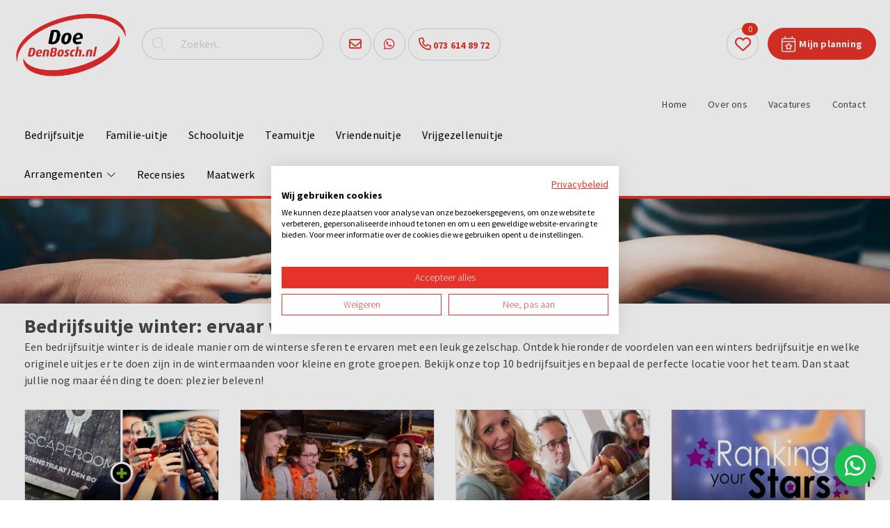

--- FILE ---
content_type: text/html; charset=UTF-8
request_url: https://www.doedenbosch.nl/page/bedrijfsuitje-winter/
body_size: 11889
content:
<!DOCTYPE html>
<html lang="nl" xmlns="http://www.w3.org/1999/xhtml" xmlns:fb="http://ogp.me/ns/fb#">
  <head>
    <meta charset="utf-8">
    <title>Bedrijfsuitje winter | Indoor bedrijfsuitje vol avontuur</title>  
    <meta name="robots" content="index, follow">
    <meta name="description" content="Ontdek het aanbod aan activiteiten tijdens een bedrijfsuitje winter. Versterk de teamband met sfeervolle + unieke activiteiten en creëer herinneringen" />
    <meta name="keywords" content="" />
        
    <link rel="canonical" href="https://www.doedenbosch.nl/page/bedrijfsuitje-winter/" />	
    <meta data-developer="Webbureau Safira Geldermalsen" data-developer-contact="info@safira.nl" charset="utf-8" />
    <meta name="content-language" content="NL" />
    <meta name="viewport" content="width=device-width, initial-scale=1.0, maximum-scale=1.0, user-scalable=no" />
    <meta name="HandheldFriendly" content="true" />    
    <meta name="apple-mobile-web-app-capable" content="yes">
    <meta name="apple-touch-fullscreen" content="yes">
    <meta name="format-detection" content="telephone=no">
    <meta property="og:locale" 	 	content="nl_NL" />
	<meta property="og:url"			content="https://www.doedenbosch.nl/page/bedrijfsuitje-winter/" />
	<meta property="og:type"		content="article" />
	<meta property="og:title"		content="Bedrijfsuitje winter | Indoor bedrijfsuitje vol avontuur" />
		<meta name="facebook-domain-verification" content="e5xjumc0j7loebcdz7xu2tfq070zg6" />
	
    <link rel="icon" type="image/x-icon" href="/site/media/images/favicon.ico" />
    <link rel="shortcut icon" type="image/x-icon" href="/site/media/images/favicon.ico" />
    <link rel="shortcut icon" href="/site/media/images/favicon.png">
    <link rel="stylesheet" href="/site/modules/site/css/normalize.css?1580722857" type="text/css" />
    <link rel="stylesheet" href="/site/modules/site/css/default.css?1649770883" type="text/css" />
    <link href="//netdna.bootstrapcdn.com/font-awesome/4.5.0/css/font-awesome.min.css" rel="stylesheet">
	<link rel="stylesheet" href="/frameworks/fonts/fontawesome6/css/all.min.css?1723448001" type="text/css" />
	<link href='https://fonts.googleapis.com/css?family=Source+Sans+Pro:400,700,300' rel='stylesheet' type='text/css'>
    <link rel="stylesheet" href="/frameworks/jquery/plugins/datetimepicker/jquery.datetimepicker.css" type="text/css" /> 
    <link rel="stylesheet" href="/frameworks/jquery/plugins/confirmbox/confirmbox.css?1580722590">
    <link rel="stylesheet" href="/frameworks/jquery/plugins/modal/modal.css?1758201696">
    <link rel="stylesheet" href="/site/modules/itemForm/css/itemForm.css?1581674552" />
    <link rel="stylesheet" href="/frameworks/jquery/plugins/lightbox/css/jquery.lightbox-0.5.css?1580722864" />
    <link rel="stylesheet" href="/site/modules/itemEmbed/widgets/defaultEmbed/css/defaultEmbed.css?1580722907" />
    <link rel="stylesheet" href="/site/modules/itemBanner/widgets/regularBanner/css/regularBanner.css?1614689999" />
    <link rel="stylesheet" href="/frameworks/jquery/plugins/popup/popup.css?1580722591" />
    <link rel="stylesheet" href="/site/modules/itemReview/css/itemReview.css?1580722856" />
    <link rel="stylesheet" href="/site/modules/itemCatalogus/css/itemCatalogus.css?1752758310" />
    <link rel="stylesheet" href="/site/modules/itemSearch/css/itemSearch.css?1581329734" />
 	<link rel="stylesheet" type="text/css" href="/frameworks/jquery/plugins/tooltipster/tooltipster.css" />
    <link rel="stylesheet" href="/site/modules/itemFavorite/css/itemFavorite.css?1580722854" type="text/css" />
    <link rel="stylesheet" href="/site/modules/planning/css/planning.css?1758201696" type="text/css" />
    <link rel="stylesheet" href="/site/modules/site/css/layout.css?1758201696" type="text/css" />
    <link rel="stylesheet" href="/site/modules/site/css/grade-A.css?1580722857" type="text/css" />  
    <link rel="stylesheet" href="/site/modules/site/css/grade-B.css?1617340980" type="text/css" />  
    <link rel="stylesheet" href="/site/modules/site/css/grade-C.css?1752758310" type="text/css" />  
    <link rel="stylesheet" href="/site/modules/site/css/grade-D.css?1752758310" type="text/css" />
	  
   				<script type="text/javascript">var switchTo5x=true;</script>
	<script type="text/javascript" src="/site/modules/site/js/shareThis.js"></script>
	<script type="text/javascript">stLight.options({publisher: "1397bd3e-c7a3-4295-9e5d-e87431bf8e76", doNotHash: false, doNotCopy: true, hashAddressBar: false});</script>
	
		<link rel="dns-prefetch" href="https://consent.cookiefirst.com/" />
	<link rel="preconnect" href="https://consent.cookiefirst.com/" />
	<script src="https://consent.cookiefirst.com/sites/doedenbosch.nl-059f3498-50d2-4393-a72b-5d830c6dacdb/consent.js"></script>
	    

	<script>(function(w,d,s,l,i){w[l]=w[l]||[];w[l].push({'gtm.start':
	new Date().getTime(),event:'gtm.js'});var f=d.getElementsByTagName(s)[0],
	j=d.createElement(s),dl=l!='dataLayer'?'&l='+l:'';j.async=true;j.src=
	'https://www.googletagmanager.com/gtm.js?id='+i+dl;f.parentNode.insertBefore(j,f);
	})(window,document,'script','dataLayer','GTM-NJMN3PH');</script>

  </head>
  <body class="default page-2285" id="page-2285">
  			<noscript><iframe src="https://www.googletagmanager.com/ns.html?id=GTM-NJMN3PH" height="0" width="0" style="display:none;visibility:hidden"></iframe></noscript>
			<noscript class="error-message"> Javascript staat uit in je browser. Het is hierdoor mogelijk dat de website niet volledig functioneert. </noscript>
    <div class="clear"></div>
	  
    
	    
    <div id="devicegrade"  > <div></div> </div>
	
    <div class="scroll-div">
    	<i class="fa fa-arrow-up"></i>
    </div>

	<div class="menu-list-wrap">
		<div class="toggle-wrap">
			<span class="toggle-bar"></span>
		</div>
		<div class="overlay close-menu-list"></div>
		<div class="menu-list">
			<div class="static-wrap">
				<div class="article widget-menu-list width-100 ">
	<div class="margin">
		<div class="padding">

<ul class="menu"><li class=' group-1524 level-2 child-1 no-children first-child'><a href='//www.doedenbosch.nl/uitjes/gezelschap/bedrijfsuitje/' title='Bedrijfsuitje' >Bedrijfsuitje<span class='drop-down'> <i class='fal fa-chevron-down'></i> </span></a></li><li class=' group-1523 level-2 child-2 no-children'><a href='//www.doedenbosch.nl/uitjes/gezelschap/familiedag/' title='Familie-uitje' >Familie-uitje<span class='drop-down'> <i class='fal fa-chevron-down'></i> </span></a></li><li class=' group-2357 level-2 child-3 no-children'><a href='//www.doedenbosch.nl/uitjes/gezelschap/schooluitje/' title='Schooluitje' >Schooluitje<span class='drop-down'> <i class='fal fa-chevron-down'></i> </span></a></li><li class=' group-1527 level-2 child-4 no-children'><a href='//www.doedenbosch.nl/uitjes/gezelschap/teamuitje-den-bosch/' title='Teamuitje' >Teamuitje<span class='drop-down'> <i class='fal fa-chevron-down'></i> </span></a></li><li class=' group-1525 level-2 child-5 no-children'><a href='//www.doedenbosch.nl/uitjes/gezelschap/groepsuitje/' title='Vriendenuitje' >Vriendenuitje<span class='drop-down'> <i class='fal fa-chevron-down'></i> </span></a></li><li class=' group-1526 level-2 child-6 no-children last-child'><a href='//www.doedenbosch.nl/uitjes/gezelschap/vrijgezellenfeest/' title='Vrijgezellenuitje' >Vrijgezellenuitje<span class='drop-down'> <i class='fal fa-chevron-down'></i> </span></a></li></ul>		</div>
	</div>
</div>
<div class="article widget-menu-list width-100 ">
	<div class="margin">
		<div class="padding">

<ul class="menu"><li class=' group-1512 level-2 child-2 has-children'><a href='//www.doedenbosch.nl/uitjes/type/arrangementen/' >Arrangementen<span class='drop-down'> <i class='fal fa-chevron-down'></i> </span></a><ul class="menu"><li class=' group-2055 level-3 child-1 no-children first-child'><a href='//www.doedenbosch.nl/uitjes/' >Avondarrangementen<span class='drop-down'> <i class='fal fa-chevron-down'></i> </span></a></li><li class=' group-2054 level-3 child-2 no-children last-child'><a href='//www.doedenbosch.nl/uitjes/' >Dagarrangementen<span class='drop-down'> <i class='fal fa-chevron-down'></i> </span></a></li></ul></li><li class=' group-2043 level-2 child-3 no-children'><a href='//www.doedenbosch.nl/recensies/' title='Recensies' >Recensies<span class='drop-down'> <i class='fal fa-chevron-down'></i> </span></a></li><li class=' group-2066 level-2 child-4 no-children'><a href='//www.doedenbosch.nl/maatwerk/' title='Maatwerk' >Maatwerk<span class='drop-down'> <i class='fal fa-chevron-down'></i> </span></a></li><li class=' group-1511 level-2 child-5 has-children'><a href='//www.doedenbosch.nl/uitjes/' title='Alle uitjes' >Alle uitjes<span class='drop-down'> <i class='fal fa-chevron-down'></i> </span></a><ul class="menu"><li class=' group-1516 level-3 child-1 no-children first-child'><a href='//www.doedenbosch.nl/uitjes/populair/escape-room-vr/' >Populair<span class='drop-down'> <i class='fal fa-chevron-down'></i> </span></a></li><li class=' group-1520 level-3 child-2 no-children'><a href='//www.doedenbosch.nl/uitjes/type/losse-activiteiten/' >Type<span class='drop-down'> <i class='fal fa-chevron-down'></i> </span></a></li><li class=' group-1517 level-3 child-3 no-children'><a href='//www.doedenbosch.nl/uitjes/gezelschap/familiedag/' >Gezelschap<span class='drop-down'> <i class='fal fa-chevron-down'></i> </span></a></li><li class=' group-1518 level-3 child-4 no-children'><a href='//www.doedenbosch.nl/uitjes/waar-en-wanneer/dagarrangement/' >Waar en wanneer<span class='drop-down'> <i class='fal fa-chevron-down'></i> </span></a></li><li class=' group-1519 level-3 child-5 no-children last-child'><a href='//www.doedenbosch.nl/uitjes/thema/sportief-uitje/' >Thema<span class='drop-down'> <i class='fal fa-chevron-down'></i> </span></a></li></ul></li><li class=' group-2287 level-2 child-6 no-children last-child'><a href='//www.doedenbosch.nl/blog/' title='Blog' >Blog<span class='drop-down'> <i class='fal fa-chevron-down'></i> </span></a></li></ul>		</div>
	</div>
</div>
<div class="article widget-menu-list width-100 ">
	<div class="margin">
		<div class="padding">

<ul class="menu"><li class=' group-1510 level-2 child-1 no-children first-child'><a href='/' title='Home' >Home<span class='drop-down'> <i class='fal fa-chevron-down'></i> </span></a></li><li class=' group-1513 level-2 child-2 no-children'><a href='//www.doedenbosch.nl/algemeen/over-ons/' title='Over ons' >Over ons<span class='drop-down'> <i class='fal fa-chevron-down'></i> </span></a></li><li class=' group-1709 level-2 child-3 no-children'><a href='//www.doedenbosch.nl/algemeen/vacatures/' title='Vacatures' >Vacatures<span class='drop-down'> <i class='fal fa-chevron-down'></i> </span></a></li><li class=' group-1514 level-2 child-4 no-children last-child'><a href='//www.doedenbosch.nl/algemeen/contact/' title='Contact' >Contact<span class='drop-down'> <i class='fal fa-chevron-down'></i> </span></a></li></ul>		</div>
	</div>
</div>
			</div>
		</div>   
	</div>
    <div class="row nth-child-0 top "><div><div class="group width-100 "><div class="margin"><div class="padding">
<div class="article width-15 item-image ">
	<div class="margin">
		<div class="padding">

			
            	<div class="item-image-wrapper text-location-0">
            
									
					<div class="image "
												>
						<div class="wrap">
															<a href="//www.doedenbosch.nl/">
									<img src="/site/media/upload/images/6949_logo-doe-denbosch_image-o_20200129092309.webp" alt="" title=""/>
								</a>
													</div>
					</div>
					
					                
                	<div class="clear"></div>

            	</div>

						
		</div>
	</div>	
</div> 
<div class="article widget-default-search width-20 ">
	<div class="margin">
		<div class="padding">
			
            <div class="search-wrap">
                
                <div class="search-icon">
                    <i class="fal fa-search"></i>
                </div>
            	
                <div class="input-search-wrap">
                    <input type="text" name="q" value="" placeholder="Zoeken..">
                    <span class="bar"></span>
                </div>
            </div>
            
		</div>
	</div>
</div>
<div class="article item-text width-20 ">
	<div class="margin">
		<div class="padding">
			<ul>
	<li><a href="mailto:info@doedenbosch.nl" onclick="dataLayer.push({ 'event':'analyticsEvent', 'eventCategory':'Uitgaande links', 'eventAction':'mail click', 'eventLabel':'info@doedenbosch.nl', 'eventValue':undefined });"><i class="far fa-envelope"></i></a></li>
	<li><a href="https://api.whatsapp.com/send?phone=31685843941" target="_blank" onclick="dataLayer.push({ 'event' : 'analyticsEvent', 'eventCategory' : 'Uitgaande links', 'eventAction' : 'telefoonnummer click', 'eventLabel' : '0685843941', 'eventValue' : undefined });"><i class="fab fa-whatsapp"></i></a></li>
	<li><a href="tel:0736148972" onclick="dataLayer.push({ 'event' : 'analyticsEvent', 'eventCategory' : 'Uitgaande links', 'eventAction' : 'telefoonnummer click', 'eventLabel' : '0736148972', 'eventValue' : undefined });"><i class="far fa-phone"></i> 073 614 89 72</a></li>
</ul>		</div>
	</div>	
</div>
<div class="article item-text width-15 ">
	<div class="margin">
		<div class="padding">
			<p><a href="#" title="Bekijk mijn planning" rel="red_button">Mijn planning</a>
</p>		</div>
	</div>	
</div>
    <div class="article widget-default-embed width-5  desktop">
        <div class="margin">
            <div class="padding">
                <div class="favorites">
        <a href="/mijn-favorieten/">
            <i class="fal fa-heart" aria-hidden="true"></i>
            <span class="favorites-count">0</span>
        </a>
</div>            </div>
        </div>	
    </div>
    <div class="article widget-menu-list width-25 ">
	<div class="margin">
		<div class="padding">

<ul class="menu"><li class=' group-1510 level-2 child-1 no-children first-child'><a href='/' title='Home' >Home<span class='drop-down'> <i class='fal fa-chevron-down'></i> </span></a></li><li class=' group-1513 level-2 child-2 no-children'><a href='//www.doedenbosch.nl/algemeen/over-ons/' title='Over ons' >Over ons<span class='drop-down'> <i class='fal fa-chevron-down'></i> </span></a></li><li class=' group-1709 level-2 child-3 no-children'><a href='//www.doedenbosch.nl/algemeen/vacatures/' title='Vacatures' >Vacatures<span class='drop-down'> <i class='fal fa-chevron-down'></i> </span></a></li><li class=' group-1514 level-2 child-4 no-children last-child'><a href='//www.doedenbosch.nl/algemeen/contact/' title='Contact' >Contact<span class='drop-down'> <i class='fal fa-chevron-down'></i> </span></a></li></ul>		</div>
	</div>
</div>
</div></div></div><div class="clear"></div></div></div><div class="row nth-child-1 menu "><div><div class="group width-100 "><div class="margin"><div class="padding"><div class="article widget-menu-list width-50 ">
	<div class="margin">
		<div class="padding">

<ul class="menu"><li class=' group-1524 level-2 child-1 no-children first-child'><a href='//www.doedenbosch.nl/uitjes/gezelschap/bedrijfsuitje/' title='Bedrijfsuitje' >Bedrijfsuitje<span class='drop-down'> <i class='fal fa-chevron-down'></i> </span></a></li><li class=' group-1523 level-2 child-2 no-children'><a href='//www.doedenbosch.nl/uitjes/gezelschap/familiedag/' title='Familie-uitje' >Familie-uitje<span class='drop-down'> <i class='fal fa-chevron-down'></i> </span></a></li><li class=' group-2357 level-2 child-3 no-children'><a href='//www.doedenbosch.nl/uitjes/gezelschap/schooluitje/' title='Schooluitje' >Schooluitje<span class='drop-down'> <i class='fal fa-chevron-down'></i> </span></a></li><li class=' group-1527 level-2 child-4 no-children'><a href='//www.doedenbosch.nl/uitjes/gezelschap/teamuitje-den-bosch/' title='Teamuitje' >Teamuitje<span class='drop-down'> <i class='fal fa-chevron-down'></i> </span></a></li><li class=' group-1525 level-2 child-5 no-children'><a href='//www.doedenbosch.nl/uitjes/gezelschap/groepsuitje/' title='Vriendenuitje' >Vriendenuitje<span class='drop-down'> <i class='fal fa-chevron-down'></i> </span></a></li><li class=' group-1526 level-2 child-6 no-children last-child'><a href='//www.doedenbosch.nl/uitjes/gezelschap/vrijgezellenfeest/' title='Vrijgezellenuitje' >Vrijgezellenuitje<span class='drop-down'> <i class='fal fa-chevron-down'></i> </span></a></li></ul>		</div>
	</div>
</div>
<div class="article widget-menu-list width-20 ">
	<div class="margin">
		<div class="padding">

<ul class="menu"><li class=' group-1512 level-2 child-2 has-children'><a href='//www.doedenbosch.nl/uitjes/type/arrangementen/' >Arrangementen<span class='drop-down'> <i class='fal fa-chevron-down'></i> </span></a><ul class="menu"><li class=' group-2055 level-3 child-1 no-children first-child'><a href='//www.doedenbosch.nl/uitjes/' >Avondarrangementen<span class='drop-down'> <i class='fal fa-chevron-down'></i> </span></a></li><li class=' group-2054 level-3 child-2 no-children last-child'><a href='//www.doedenbosch.nl/uitjes/' >Dagarrangementen<span class='drop-down'> <i class='fal fa-chevron-down'></i> </span></a></li></ul></li><li class=' group-2043 level-2 child-3 no-children'><a href='//www.doedenbosch.nl/recensies/' title='Recensies' >Recensies<span class='drop-down'> <i class='fal fa-chevron-down'></i> </span></a></li><li class=' group-2066 level-2 child-4 no-children'><a href='//www.doedenbosch.nl/maatwerk/' title='Maatwerk' >Maatwerk<span class='drop-down'> <i class='fal fa-chevron-down'></i> </span></a></li><li class=' group-1511 level-2 child-5 has-children'><a href='//www.doedenbosch.nl/uitjes/' title='Alle uitjes' >Alle uitjes<span class='drop-down'> <i class='fal fa-chevron-down'></i> </span></a><ul class="menu"><li class=' group-1516 level-3 child-1 no-children first-child'><a href='//www.doedenbosch.nl/uitjes/populair/escape-room-vr/' >Populair<span class='drop-down'> <i class='fal fa-chevron-down'></i> </span></a></li><li class=' group-1520 level-3 child-2 no-children'><a href='//www.doedenbosch.nl/uitjes/type/losse-activiteiten/' >Type<span class='drop-down'> <i class='fal fa-chevron-down'></i> </span></a></li><li class=' group-1517 level-3 child-3 no-children'><a href='//www.doedenbosch.nl/uitjes/gezelschap/familiedag/' >Gezelschap<span class='drop-down'> <i class='fal fa-chevron-down'></i> </span></a></li><li class=' group-1518 level-3 child-4 no-children'><a href='//www.doedenbosch.nl/uitjes/waar-en-wanneer/dagarrangement/' >Waar en wanneer<span class='drop-down'> <i class='fal fa-chevron-down'></i> </span></a></li><li class=' group-1519 level-3 child-5 no-children last-child'><a href='//www.doedenbosch.nl/uitjes/thema/sportief-uitje/' >Thema<span class='drop-down'> <i class='fal fa-chevron-down'></i> </span></a></li></ul></li><li class=' group-2287 level-2 child-6 no-children last-child'><a href='//www.doedenbosch.nl/blog/' title='Blog' >Blog<span class='drop-down'> <i class='fal fa-chevron-down'></i> </span></a></li></ul>		</div>
	</div>
</div>
</div></div></div><div class="clear"></div></div></div><div class="row nth-child-2 content"><div><div class="group width-100 "><div class="margin"><div class="padding">    <div class="article widget-basic-banner width-100  fixed-height" data-banner-type="1">
        <div class="margin">
            <div class="padding">
     
                <div class="wrap" >
											<div class="image">
							<img src="/site/media/upload/images/13870_banner-bedrijfsuitje2_desktop_20230825155816.webp" title="Bedrijfsuitje" alt="Bedrijfsuitje" />
						</div>
										
										
   				
										
				</div>
				
            </div>
        </div>	
    </div>

         </div></div></div><div class="clear"></div></div></div><div class="row nth-child-3 content"><div><div class="group width-100 "><div class="margin"><div class="padding"><div class="article item-text width-100 ">
	<div class="margin">
		<div class="padding">
			<h1>Bedrijfsuitje winter: ervaar winterse sferen</h1>
<p>Een bedrijfsuitje winter is de ideale manier om de winterse sferen te ervaren met een leuk gezelschap. Ontdek hieronder de voordelen van een winters bedrijfsuitje en welke originele uitjes er te doen zijn in de wintermaanden voor kleine en grote groepen. Bekijk onze top 10 bedrijfsuitjes en bepaal de perfecte locatie voor het team. Dan staat jullie nog maar één ding te doen: plezier beleven!
</p>		</div>
	</div>	
</div>
<div class="article width-25 item-catalogus-list favorite" data-trip-id="2373">
    <div class="margin">
        <div class="padding">
             <div class="image " >
             
             	<a href="//www.doedenbosch.nl/uitjes/-2373-escape-room-uurtje-borrelen" title="/">
                
                                            <img src="/site/media/upload/images/2373_escape-room-db-borrelen_image-m_20160817152830.webp" title="Escape room - Uurtje borrelen" alt="Escape room - Uurtje borrelen" />
                                        
                    <div class="transparent-shadow"></div>
                        
                                        
                    <div class="short-info">
                        <div class="persons width-38"> 
                        	                        		> 2 personen 
                                                    </div>
                        
                        <div class="time width-22"> 
                        									&plusmn; 2,5 uur 
                                                    </div>
                        
                        <div class="stars width-40">
                        	                            	<div class="review-average-score-wrap">
	<div class="review-average-score-stars xsmall">
                <div class="score-star score-star-1">
                        <div class="star-wrap">
            	<div class="star-bg star-bg-1" style="width:100%;"></div>
            </div>
            <div class="top-star"></div>
        </div>
        <div class="score-star score-star-2">
                        <div class="star-wrap">
            	<div class="star-bg star-bg-2" style="width:100%;"></div>
            </div>
            <div class="top-star"></div>
        </div>
        <div class="score-star score-star-3">
                      <div class="star-wrap">
            	<div class="star-bg star-bg-3" style="width:100%;"></div>
            </div>
            <div class="top-star"></div>
        </div>
        <div class="score-star score-star-4">
                      <div class="star-wrap">
            	<div class="star-bg star-bg-4" style="width:100%;"></div>
            </div>
            <div class="top-star"></div>
        </div>
        <div class="score-star score-star-5">
                        <div class="star-wrap">
            	<div class="star-bg star-bg-5" style="width:63%;"></div>
            </div>
            <div class="top-star"></div>
        </div>
        
    </div>
    
	<div class="review-average-score-number" >
		<span  content="9.3">9.3</span>
		<meta itemprop="bestRating" content="10">
	</div>
</div>                                                    </div>
                        
                    </div>
      
                </a>
               
                <div class="article-favorite " title="Sla op in je favorieten" data-toggle="tooltip"></div>
                    
            </div> 
            
            <div class="text-wrap">
                <div class="title">
                    <a href="//www.doedenbosch.nl/uitjes/-2373-escape-room-uurtje-borrelen" title="Escape room - Uurtje borrelen">
                        <h4>Escape room - Uurtje borrelen</h4>
                    </a>
                </div>

                                <div class="introduction-text">
                     <a href="//www.doedenbosch.nl/uitjes/-2373-escape-room-uurtje-borrelen" title="Escape room - Uurtje borrelen">
                        <p>Werk goed samen en denk logisch na&nbsp;om op tijd te ontsnappen uit&nbsp;de Escape room. Inclusief uurtje borrelen.
</p>                     </a>
                </div>
            </div>	
           
            <div class="buttons">
                <div class="planning">
                    <a href="//www.doedenbosch.nl/uitjes/-2373-escape-room-uurtje-borrelen" title="Plaats dit uitje in mijn planning" data-trip-name="Escape room - Uurtje borrelen" data-trip-id="2373">
                        Meer informatie
                    </a>
                </div>
            
                <div class="price">
                    <a href="//www.doedenbosch.nl/uitjes/-2373-escape-room-uurtje-borrelen" title="Escape room - Uurtje borrelen">
                        <span>v.a.</span>
                        <span class="format">&euro;31,73</span>
                    </a>
                </div>
                
                <div class="clear"></div>
            </div>
        </div>
    </div>      
</div><div class="article width-25 item-catalogus-list favorite" data-trip-id="2457">
    <div class="margin">
        <div class="padding">
             <div class="image " >
             
             	<a href="//www.doedenbosch.nl/uitjes/-2457-ik-hou-van-holland-versie-2026" title="/">
                
                                            <img src="/site/media/upload/images/2455_doe-den-bosch71702kopie2_image-m_20240326171349.webp" title="Ik hou van Holland (versie 2026)" alt="Ik hou van Holland (versie 2026)" />
                                        
                    <div class="transparent-shadow"></div>
                        
                                        
                    <div class="short-info">
                        <div class="persons width-38"> 
                        	                        		> 12 personen 
                                                    </div>
                        
                        <div class="time width-22"> 
                        									2 uur 
                                                    </div>
                        
                        <div class="stars width-40">
                        	                            	<div class="review-average-score-wrap">
	<div class="review-average-score-stars xsmall">
                <div class="score-star score-star-1">
                        <div class="star-wrap">
            	<div class="star-bg star-bg-1" style="width:100%;"></div>
            </div>
            <div class="top-star"></div>
        </div>
        <div class="score-star score-star-2">
                        <div class="star-wrap">
            	<div class="star-bg star-bg-2" style="width:100%;"></div>
            </div>
            <div class="top-star"></div>
        </div>
        <div class="score-star score-star-3">
                      <div class="star-wrap">
            	<div class="star-bg star-bg-3" style="width:100%;"></div>
            </div>
            <div class="top-star"></div>
        </div>
        <div class="score-star score-star-4">
                      <div class="star-wrap">
            	<div class="star-bg star-bg-4" style="width:100%;"></div>
            </div>
            <div class="top-star"></div>
        </div>
        <div class="score-star score-star-5">
                        <div class="star-wrap">
            	<div class="star-bg star-bg-5" style="width:40%;"></div>
            </div>
            <div class="top-star"></div>
        </div>
        
    </div>
    
	<div class="review-average-score-number" >
		<span  content="8.8">8.8</span>
		<meta itemprop="bestRating" content="10">
	</div>
</div>                                                    </div>
                        
                    </div>
      
                </a>
               
                <div class="article-favorite " title="Sla op in je favorieten" data-toggle="tooltip"></div>
                    
            </div> 
            
            <div class="text-wrap">
                <div class="title">
                    <a href="//www.doedenbosch.nl/uitjes/-2457-ik-hou-van-holland-versie-2026" title="Ik hou van Holland (versie 2026)">
                        <h4>Ik hou van Holland (versie 2026)</h4>
                    </a>
                </div>

                                <div class="introduction-text">
                     <a href="//www.doedenbosch.nl/uitjes/-2457-ik-hou-van-holland-versie-2026" title="Ik hou van Holland (versie 2026)">
                        <p>Test je kennis over ons kikkerlandje in deze oergezellige quiz (net als op tv).
</p>                     </a>
                </div>
            </div>	
           
            <div class="buttons">
                <div class="planning">
                    <a href="//www.doedenbosch.nl/uitjes/-2457-ik-hou-van-holland-versie-2026" title="Plaats dit uitje in mijn planning" data-trip-name="Ik hou van Holland (versie 2026)" data-trip-id="2457">
                        Meer informatie
                    </a>
                </div>
            
                <div class="price">
                    <a href="//www.doedenbosch.nl/uitjes/-2457-ik-hou-van-holland-versie-2026" title="Ik hou van Holland (versie 2026)">
                        <span>v.a.</span>
                        <span class="format">&euro;21,49</span>
                    </a>
                </div>
                
                <div class="clear"></div>
            </div>
        </div>
    </div>      
</div><div class="article width-25 item-catalogus-list favorite" data-trip-id="1906">
    <div class="margin">
        <div class="padding">
             <div class="image " >
             
             	<a href="//www.doedenbosch.nl/uitjes/-1906-bossche-bollen-workshop" title="/">
                
                                            <img src="/site/media/upload/images/1897_je-eigen-bossche-bol-maken_image-m_20200331132425.webp" title="Vrouw dipt Bossche bol in chocolade tijdens de Bossche bollen workshop" alt="Vrouw dipt Bossche bol in chocolade tijdens de Bossche bollen workshop" />
                                        
                    <div class="transparent-shadow"></div>
                        
                                        
                    <div class="short-info">
                        <div class="persons width-38"> 
                        	                        		> 1 personen 
                                                    </div>
                        
                        <div class="time width-22"> 
                        									1,5 uur 
                                                    </div>
                        
                        <div class="stars width-40">
                        	                            	<div class="review-average-score-wrap">
	<div class="review-average-score-stars xsmall">
                <div class="score-star score-star-1">
                        <div class="star-wrap">
            	<div class="star-bg star-bg-1" style="width:100%;"></div>
            </div>
            <div class="top-star"></div>
        </div>
        <div class="score-star score-star-2">
                        <div class="star-wrap">
            	<div class="star-bg star-bg-2" style="width:100%;"></div>
            </div>
            <div class="top-star"></div>
        </div>
        <div class="score-star score-star-3">
                      <div class="star-wrap">
            	<div class="star-bg star-bg-3" style="width:100%;"></div>
            </div>
            <div class="top-star"></div>
        </div>
        <div class="score-star score-star-4">
                      <div class="star-wrap">
            	<div class="star-bg star-bg-4" style="width:100%;"></div>
            </div>
            <div class="top-star"></div>
        </div>
        <div class="score-star score-star-5">
                        <div class="star-wrap">
            	<div class="star-bg star-bg-5" style="width:37%;"></div>
            </div>
            <div class="top-star"></div>
        </div>
        
    </div>
    
	<div class="review-average-score-number" >
		<span  content="8.7">8.7</span>
		<meta itemprop="bestRating" content="10">
	</div>
</div>                                                    </div>
                        
                    </div>
      
                </a>
               
                <div class="article-favorite " title="Sla op in je favorieten" data-toggle="tooltip"></div>
                    
            </div> 
            
            <div class="text-wrap">
                <div class="title">
                    <a href="//www.doedenbosch.nl/uitjes/-1906-bossche-bollen-workshop" title="Bossche bollen workshop">
                        <h4>Bossche bollen workshop</h4>
                    </a>
                </div>

                                <div class="introduction-text">
                     <a href="//www.doedenbosch.nl/uitjes/-1906-bossche-bollen-workshop" title="Bossche bollen workshop">
                        <p>Slagroom kloppen, chocolade smelten, in deze workshop maak je je eigen overheerlijke Bossche bol.
</p>                     </a>
                </div>
            </div>	
           
            <div class="buttons">
                <div class="planning">
                    <a href="//www.doedenbosch.nl/uitjes/-1906-bossche-bollen-workshop" title="Plaats dit uitje in mijn planning" data-trip-name="Bossche bollen workshop" data-trip-id="1906">
                        Meer informatie
                    </a>
                </div>
            
                <div class="price">
                    <a href="//www.doedenbosch.nl/uitjes/-1906-bossche-bollen-workshop" title="Bossche bollen workshop">
                        <span>v.a.</span>
                        <span class="format">&euro;18,78</span>
                    </a>
                </div>
                
                <div class="clear"></div>
            </div>
        </div>
    </div>      
</div><div class="article width-25 item-catalogus-list favorite" data-trip-id="3047">
    <div class="margin">
        <div class="padding">
             <div class="image " >
             
             	<a href="//www.doedenbosch.nl/uitjes/-3047-ranking-your-stars" title="/">
                
                                            <img src="/site/media/upload/images/3046_ranking-your-stars_image-m_20200331142952.webp" title="Ranking your Stars!" alt="Ranking your Stars!" />
                                        
                    <div class="transparent-shadow"></div>
                        
                                        
                    <div class="short-info">
                        <div class="persons width-38"> 
                        	                        		> 12 personen 
                                                    </div>
                        
                        <div class="time width-22"> 
                        									2 uur 
                                                    </div>
                        
                        <div class="stars width-40">
                        	                            	<div class="review-average-score-wrap">
	<div class="review-average-score-stars xsmall">
                <div class="score-star score-star-1">
                        <div class="star-wrap">
            	<div class="star-bg star-bg-1" style="width:100%;"></div>
            </div>
            <div class="top-star"></div>
        </div>
        <div class="score-star score-star-2">
                        <div class="star-wrap">
            	<div class="star-bg star-bg-2" style="width:100%;"></div>
            </div>
            <div class="top-star"></div>
        </div>
        <div class="score-star score-star-3">
                      <div class="star-wrap">
            	<div class="star-bg star-bg-3" style="width:100%;"></div>
            </div>
            <div class="top-star"></div>
        </div>
        <div class="score-star score-star-4">
                      <div class="star-wrap">
            	<div class="star-bg star-bg-4" style="width:100%;"></div>
            </div>
            <div class="top-star"></div>
        </div>
        <div class="score-star score-star-5">
                        <div class="star-wrap">
            	<div class="star-bg star-bg-5" style="width:38%;"></div>
            </div>
            <div class="top-star"></div>
        </div>
        
    </div>
    
	<div class="review-average-score-number" >
		<span  content="8.8">8.8</span>
		<meta itemprop="bestRating" content="10">
	</div>
</div>                                                    </div>
                        
                    </div>
      
                </a>
               
                <div class="article-favorite " title="Sla op in je favorieten" data-toggle="tooltip"></div>
                    
            </div> 
            
            <div class="text-wrap">
                <div class="title">
                    <a href="//www.doedenbosch.nl/uitjes/-3047-ranking-your-stars" title="Ranking your Stars!">
                        <h4>Ranking your Stars!</h4>
                    </a>
                </div>

                                <div class="introduction-text">
                     <a href="//www.doedenbosch.nl/uitjes/-3047-ranking-your-stars" title="Ranking your Stars!">
                        <p>Rank&nbsp;je vrienden of collega's en leer elkaar&nbsp;echt kennen in het hilarische Ranking your Stars!&nbsp;
</p>                     </a>
                </div>
            </div>	
           
            <div class="buttons">
                <div class="planning">
                    <a href="//www.doedenbosch.nl/uitjes/-3047-ranking-your-stars" title="Plaats dit uitje in mijn planning" data-trip-name="Ranking your Stars!" data-trip-id="3047">
                        Meer informatie
                    </a>
                </div>
            
                <div class="price">
                    <a href="//www.doedenbosch.nl/uitjes/-3047-ranking-your-stars" title="Ranking your Stars!">
                        <span>v.a.</span>
                        <span class="format">&euro;21,49</span>
                    </a>
                </div>
                
                <div class="clear"></div>
            </div>
        </div>
    </div>      
</div><div class="article width-25 item-catalogus-list favorite" data-trip-id="5424">
    <div class="margin">
        <div class="padding">
             <div class="image " >
             
             	<a href="//www.doedenbosch.nl/uitjes/-5424-escape-dinner-game-save-the-world" title="/">
                
                                            <img src="/site/media/upload/images/5422_escape-dinner-game-1_image-m_20200331115155.webp" title="Escape Dinner Game: Save The World" alt="Escape Dinner Game: Save The World" />
                                        
                    <div class="transparent-shadow"></div>
                        
                                        
                    <div class="short-info">
                        <div class="persons width-38"> 
                        	                        		> 12 personen 
                                                    </div>
                        
                        <div class="time width-22"> 
                        									3,5 uur 
                                                    </div>
                        
                        <div class="stars width-40">
                        	                            	<div class="review-average-score-wrap">
	<div class="review-average-score-stars xsmall">
                <div class="score-star score-star-1">
                        <div class="star-wrap">
            	<div class="star-bg star-bg-1" style="width:100%;"></div>
            </div>
            <div class="top-star"></div>
        </div>
        <div class="score-star score-star-2">
                        <div class="star-wrap">
            	<div class="star-bg star-bg-2" style="width:100%;"></div>
            </div>
            <div class="top-star"></div>
        </div>
        <div class="score-star score-star-3">
                      <div class="star-wrap">
            	<div class="star-bg star-bg-3" style="width:100%;"></div>
            </div>
            <div class="top-star"></div>
        </div>
        <div class="score-star score-star-4">
                      <div class="star-wrap">
            	<div class="star-bg star-bg-4" style="width:100%;"></div>
            </div>
            <div class="top-star"></div>
        </div>
        <div class="score-star score-star-5">
                        <div class="star-wrap">
            	<div class="star-bg star-bg-5" style="width:53%;"></div>
            </div>
            <div class="top-star"></div>
        </div>
        
    </div>
    
	<div class="review-average-score-number" >
		<span  content="9.1">9.1</span>
		<meta itemprop="bestRating" content="10">
	</div>
</div>                                                    </div>
                        
                    </div>
      
                </a>
               
                <div class="article-favorite " title="Sla op in je favorieten" data-toggle="tooltip"></div>
                    
            </div> 
            
            <div class="text-wrap">
                <div class="title">
                    <a href="//www.doedenbosch.nl/uitjes/-5424-escape-dinner-game-save-the-world" title="Escape Dinner Game: Save The World">
                        <h4>Escape Dinner Game: Save The World</h4>
                    </a>
                </div>

                                <div class="introduction-text">
                     <a href="//www.doedenbosch.nl/uitjes/-5424-escape-dinner-game-save-the-world" title="Escape Dinner Game: Save The World">
                        <p>Je geniet tijdens de Escape Game&nbsp;van een driegangendiner, waar je tussen&nbsp;de gangen door zorgt je dat je de wereld redt!
</p>                     </a>
                </div>
            </div>	
           
            <div class="buttons">
                <div class="planning">
                    <a href="//www.doedenbosch.nl/uitjes/-5424-escape-dinner-game-save-the-world" title="Plaats dit uitje in mijn planning" data-trip-name="Escape Dinner Game: Save The World" data-trip-id="5424">
                        Meer informatie
                    </a>
                </div>
            
                <div class="price">
                    <a href="//www.doedenbosch.nl/uitjes/-5424-escape-dinner-game-save-the-world" title="Escape Dinner Game: Save The World">
                        <span>v.a.</span>
                        <span class="format">&euro;57,82</span>
                    </a>
                </div>
                
                <div class="clear"></div>
            </div>
        </div>
    </div>      
</div><div class="article width-25 item-catalogus-list favorite" data-trip-id="6507">
    <div class="margin">
        <div class="padding">
             <div class="image " >
             
             	<a href="//www.doedenbosch.nl/uitjes/-6507-vr-escape-game-casa-de-papel" title="/">
                
                                            <img src="/site/media/upload/images/6506_doe-den-bosch70574_image-m_20240325164122.webp" title="VR Escape Game: Casa de Papel" alt="VR Escape Game: Casa de Papel" />
                                        
                    <div class="transparent-shadow"></div>
                        
                                        
                    <div class="short-info">
                        <div class="persons width-38"> 
                        	                        		> 12 personen 
                                                    </div>
                        
                        <div class="time width-22"> 
                        									1,5 uur 
                                                    </div>
                        
                        <div class="stars width-40">
                        	                            	<div class="review-average-score-wrap">
	<div class="review-average-score-stars xsmall">
                <div class="score-star score-star-1">
                        <div class="star-wrap">
            	<div class="star-bg star-bg-1" style="width:100%;"></div>
            </div>
            <div class="top-star"></div>
        </div>
        <div class="score-star score-star-2">
                        <div class="star-wrap">
            	<div class="star-bg star-bg-2" style="width:100%;"></div>
            </div>
            <div class="top-star"></div>
        </div>
        <div class="score-star score-star-3">
                      <div class="star-wrap">
            	<div class="star-bg star-bg-3" style="width:100%;"></div>
            </div>
            <div class="top-star"></div>
        </div>
        <div class="score-star score-star-4">
                      <div class="star-wrap">
            	<div class="star-bg star-bg-4" style="width:100%;"></div>
            </div>
            <div class="top-star"></div>
        </div>
        <div class="score-star score-star-5">
                        <div class="star-wrap">
            	<div class="star-bg star-bg-5" style="width:49%;"></div>
            </div>
            <div class="top-star"></div>
        </div>
        
    </div>
    
	<div class="review-average-score-number" >
		<span  content="9.0">9.0</span>
		<meta itemprop="bestRating" content="10">
	</div>
</div>                                                    </div>
                        
                    </div>
      
                </a>
               
                <div class="article-favorite " title="Sla op in je favorieten" data-toggle="tooltip"></div>
                    
            </div> 
            
            <div class="text-wrap">
                <div class="title">
                    <a href="//www.doedenbosch.nl/uitjes/-6507-vr-escape-game-casa-de-papel" title="VR Escape Game: Casa de Papel">
                        <h4>VR Escape Game: Casa de Papel</h4>
                    </a>
                </div>

                                <div class="introduction-text">
                     <a href="//www.doedenbosch.nl/uitjes/-6507-vr-escape-game-casa-de-papel" title="VR Escape Game: Casa de Papel">
                        <p>Berooft jouw team in de virtuele wereld als eerste de bank van vele miljoenen?
</p>                     </a>
                </div>
            </div>	
           
            <div class="buttons">
                <div class="planning">
                    <a href="//www.doedenbosch.nl/uitjes/-6507-vr-escape-game-casa-de-papel" title="Plaats dit uitje in mijn planning" data-trip-name="VR Escape Game: Casa de Papel" data-trip-id="6507">
                        Meer informatie
                    </a>
                </div>
            
                <div class="price">
                    <a href="//www.doedenbosch.nl/uitjes/-6507-vr-escape-game-casa-de-papel" title="VR Escape Game: Casa de Papel">
                        <span>v.a.</span>
                        <span class="format">&euro;25,62</span>
                    </a>
                </div>
                
                <div class="clear"></div>
            </div>
        </div>
    </div>      
</div><div class="article width-25 item-catalogus-list favorite" data-trip-id="5963">
    <div class="margin">
        <div class="padding">
             <div class="image " >
             
             	<a href="//www.doenederland.nl/uitjes/-5963-de-grote-spelshow-bierproeverij-tapcursus" title="/">
                
                                            <img src="/site/media/upload/images/5957_spelshow-tapcursus_image-m_20240201151901.webp" title="De grote spelshow- bierproeverij - tapcursus" alt="De grote spelshow- bierproeverij - tapcursus" />
                                        
                    <div class="transparent-shadow"></div>
                        
                                        
                    <div class="short-info">
                        <div class="persons width-38"> 
                        	                        		> 12 personen 
                                                    </div>
                        
                        <div class="time width-22"> 
                        									&plusmn; 4,5 uur 
                                                    </div>
                        
                        <div class="stars width-40">
                        	                        </div>
                        
                    </div>
      
                </a>
               
                <div class="article-favorite " title="Sla op in je favorieten" data-toggle="tooltip"></div>
                    
            </div> 
            
            <div class="text-wrap">
                <div class="title">
                    <a href="//www.doenederland.nl/uitjes/-5963-de-grote-spelshow-bierproeverij-tapcursus" title="De Grote Spelshow - Bierproeverij- tapcursus">
                        <h4>De Grote Spelshow - Bierproeverij- tapcursus</h4>
                    </a>
                </div>

                                <div class="introduction-text">
                     <a href="//www.doenederland.nl/uitjes/-5963-de-grote-spelshow-bierproeverij-tapcursus" title="De Grote Spelshow - Bierproeverij- tapcursus">
                        <p>Neem deel aan de interactieve spelshow en leer je eigen biertje tappen.&nbsp;
</p>                     </a>
                </div>
            </div>	
           
            <div class="buttons">
                <div class="planning">
                    <a href="//www.doenederland.nl/uitjes/-5963-de-grote-spelshow-bierproeverij-tapcursus" title="Plaats dit uitje in mijn planning" data-trip-name="De Grote Spelshow - Bierproeverij- tapcursus" data-trip-id="5963">
                        Meer informatie
                    </a>
                </div>
            
                <div class="price">
                    <a href="//www.doenederland.nl/uitjes/-5963-de-grote-spelshow-bierproeverij-tapcursus" title="De Grote Spelshow - Bierproeverij- tapcursus">
                        <span>v.a.</span>
                        <span class="format">&euro;38,64</span>
                    </a>
                </div>
                
                <div class="clear"></div>
            </div>
        </div>
    </div>      
</div><div class="article width-25 item-catalogus-list favorite" data-trip-id="2622">
    <div class="margin">
        <div class="padding">
             <div class="image " >
             
             	<a href="//www.doedenbosch.nl/uitjes/-2622-kroegentocht" title="/">
                
                                            <img src="/site/media/upload/images/2621_kroegentocht_image-m_20200331160012.webp" title="Kroegentocht" alt="Kroegentocht" />
                                        
                    <div class="transparent-shadow"></div>
                        
                                        
                    <div class="short-info">
                        <div class="persons width-38"> 
                        	                        		> 12 personen 
                                                    </div>
                        
                        <div class="time width-22"> 
                        									&plusmn; 2,5 uur 
                                                    </div>
                        
                        <div class="stars width-40">
                        	                            	<div class="review-average-score-wrap">
	<div class="review-average-score-stars xsmall">
                <div class="score-star score-star-1">
                        <div class="star-wrap">
            	<div class="star-bg star-bg-1" style="width:100%;"></div>
            </div>
            <div class="top-star"></div>
        </div>
        <div class="score-star score-star-2">
                        <div class="star-wrap">
            	<div class="star-bg star-bg-2" style="width:100%;"></div>
            </div>
            <div class="top-star"></div>
        </div>
        <div class="score-star score-star-3">
                      <div class="star-wrap">
            	<div class="star-bg star-bg-3" style="width:100%;"></div>
            </div>
            <div class="top-star"></div>
        </div>
        <div class="score-star score-star-4">
                      <div class="star-wrap">
            	<div class="star-bg star-bg-4" style="width:100%;"></div>
            </div>
            <div class="top-star"></div>
        </div>
        <div class="score-star score-star-5">
                        <div class="star-wrap">
            	<div class="star-bg star-bg-5" style="width:75%;"></div>
            </div>
            <div class="top-star"></div>
        </div>
        
    </div>
    
	<div class="review-average-score-number" >
		<span  content="9.5">9.5</span>
		<meta itemprop="bestRating" content="10">
	</div>
</div>                                                    </div>
                        
                    </div>
      
                </a>
               
                <div class="article-favorite " title="Sla op in je favorieten" data-toggle="tooltip"></div>
                    
            </div> 
            
            <div class="text-wrap">
                <div class="title">
                    <a href="//www.doedenbosch.nl/uitjes/-2622-kroegentocht" title="Kroegentocht">
                        <h4>Kroegentocht</h4>
                    </a>
                </div>

                                <div class="introduction-text">
                     <a href="//www.doedenbosch.nl/uitjes/-2622-kroegentocht" title="Kroegentocht">
                        <p>Ontdek de gezelligste kroegen en speel hilarische caféspelletjes tegen elkaar (uiteraard met een drankje in de hand).
</p>                     </a>
                </div>
            </div>	
           
            <div class="buttons">
                <div class="planning">
                    <a href="//www.doedenbosch.nl/uitjes/-2622-kroegentocht" title="Plaats dit uitje in mijn planning" data-trip-name="Kroegentocht" data-trip-id="2622">
                        Meer informatie
                    </a>
                </div>
            
                <div class="price">
                    <a href="//www.doedenbosch.nl/uitjes/-2622-kroegentocht" title="Kroegentocht">
                        <span>v.a.</span>
                        <span class="format">&euro;34,46</span>
                    </a>
                </div>
                
                <div class="clear"></div>
            </div>
        </div>
    </div>      
</div></div></div></div><div class="clear"></div></div></div><div class="row nth-child-4 bg-grijs "><div><div class="group width-100 "><div class="margin"><div class="padding"><div class="article item-text width-100 ">
	<div class="margin">
		<div class="padding">
			<h2>Waarom een bedrijfsuitje in winter?</h2>
<p>Het is om verschillende redenen een goed idee om je bedrijfsuitje te organiseren in de winter. Een winter bedrijfsuitje is ideaal als afsluiting van het jaar. Dit is een uitstekende manier om het jaar op een positieve noot af te sluiten en te vieren wat het team het afgelopen jaar bereikt heeft.
</p>
<p><br>
</p>
<p>Bovendien heeft een winters uitje als voordeel dat het garant staat voor gezelligheid, sfeer en plezier. Daarnaast versterkt een gezellig <a href="https://www.doedenbosch.nl/uitjes/gezelschap/bedrijfsuitje/" target="_blank" title="Bedrijfsuitjes">bedrijfsuitje</a> de onderlinge band tussen collega's en creëer je nieuwe herinneringen om het nieuwe jaar straks goed te beginnen.
</p>		</div>
	</div>	
</div>
</div></div></div><div class="clear"></div></div></div><div class="row nth-child-5 content"><div><div class="group width-100 "><div class="margin"><div class="padding"><div class="article item-text width-60 ">
	<div class="margin">
		<div class="padding">
			<h2>Origineel bedrijfsuitje om te doen in de winter</h2>
<p>Bij DoeDenBosch hebben we een breed scala aan originele bedrijfsuitjes om te doen in de winter. Wij hebben tal van winterse activiteiten die helemaal passen bij deze periode van het jaar. Bij DoeDenBosch vind je diverse locaties die overdekt zijn. Daardoor ben je niet afhankelijk van het weer. Een uitje op het strand en aan zee is tenslotte niet ideaal in de koude winter. Gelukkig vind je bij ons genoeg leuke indoor activiteiten zoals een quiz, het spel met de tikkende tijdbom Ik hou van Holland, een workshop, escape room of lasergamen.
</p>
<p><br>
</p>
<p>Het is bij ons ook mogelijk om voor outdoor bedrijfsuitjes te kiezen. Dat is ideaal voor als je team van avontuur houdt en het weer niet te slecht is. Bij outdoor activiteiten kun je aan verschillende dingen denken. Denk bijvoorbeeld aan het spel Expeditie Poolcirkel, een stadswandeling of een city game. Wat je voorkeur ook heeft, bij ons vind je voor ieder team een passend winter bedrijfsuitje.
</p>		</div>
	</div>	
</div>

<div class="article width-40 item-image ">
	<div class="margin">
		<div class="padding">

			
            	<div class="item-image-wrapper text-location-0">
            
									
					<div class="image "
												>
						<div class="wrap">
															<img src="/site/media/upload/images/13866_doe-den-bosch70631-bewerkt-aangepast_image-xl_20240624160736.webp" alt="VR Escape Game" title="VR Escape Game"/>
													</div>
					</div>
					
					                
                	<div class="clear"></div>

            	</div>

						
		</div>
	</div>	
</div> 
</div></div></div><div class="clear"></div></div></div><div class="row nth-child-6 bg-grijs "><div><div class="group width-100 "><div class="margin"><div class="padding"><div class="article item-text width-100 ">
	<div class="margin">
		<div class="padding">
			<h2>Bedrijfsuitje met kleine groepen</h2>
<p>Een bedrijfsuitje winter is perfect voor kleine groepen die houden van een intieme en gezellige sfeer. Van creatieve workshops tot een sportieve activiteit, er is van alles mogelijk voor een klein gezelschap. Een <a href="https://www.doedenbosch.nl/page/bedrijfsuitje-kleine-groep/" target="_blank" title="Bedrijfsuitje kleine groep">bedrijfsuitje met een kleine groep</a> is een leuke manier om opdrachten met of tegen elkaar uit te voeren en om elkaar nog beter te leren kennen. Het is een stuk rustiger dan met een grote groep en dat draagt bij aan een intieme sfeer. Den Bosch biedt veel verschillende activiteiten voor een unieke dag vol plezier en teambuilding.
</p>		</div>
	</div>	
</div>
</div></div></div><div class="clear"></div></div></div><div class="row nth-child-7 content"><div><div class="group width-100 "><div class="margin"><div class="padding">
<div class="article width-40 item-image ">
	<div class="margin">
		<div class="padding">

			
            	<div class="item-image-wrapper text-location-0">
            
									
					<div class="image "
												>
						<div class="wrap">
															<img src="/site/media/upload/images/13867_bb-maken_image-xl_20230825155546.webp" alt="Je eigen Bossche bol maken" title="Je eigen Bossche bol maken"/>
													</div>
					</div>
					
					                
                	<div class="clear"></div>

            	</div>

						
		</div>
	</div>	
</div> 
<div class="article item-text width-60 ">
	<div class="margin">
		<div class="padding">
			<h2><br></h2>
<h2>Bedrijfsuitje met grote groepen</h2>
<p>Een winters bedrijfsuitje organiseren is ook mogelijk voor <a href="https://www.doedenbosch.nl/page/bedrijfsuitje-grote-groep/" target="_blank" title="Bedrijfsuitje grote groep">grote groepen</a>. Bij DoeDenBosch hebben we zelfs events tot maar liefst 500 personen. Daardoor zit er altijd wel een teamuitje tussen dat past bij de deelnemers. Ga de strijd met elkaar aan in een escape room en stel de samenwerking, creativiteit, communicatie en stressbestendigheid op de proef. Of volg een leuke workshop in een kerst thema of een workshop Bossche bollen maken. Dankzij ons uitgebreide aanbod aan events, is er voor het hele team genoeg leuks te beleven tijdens je winterse bedrijfsuitje.
</p>		</div>
	</div>	
</div>
</div></div></div><div class="clear"></div></div></div><div class="row nth-child-8 bg-grijs "><div><div class="group width-100 "><div class="margin"><div class="padding"><div class="article item-text width-100 ">
	<div class="margin">
		<div class="padding">
			<h2>Goedkope bedrijfsuitjes</h2>
<p>Bij DoeDenBosch geloven we dat een bedrijfsuitje in de wintermaanden niet duur hoeft te zijn. Waar je in veel gevallen al minstens 50 euro per persoon betaalt, vind je bij ons al events onder de 20 euro per persoon. DoeDenBosch heeft alles uit de kast gehaald om <a href="https://www.doedenbosch.nl/page/goedkope-bedrijfsuitjes/" target="_blank" title="Goedkope bedrijfsuitjes">goedkope bedrijfsuitjes</a> aan te bieden die perfect passen binnen verschillende budgeten.
</p>
<p><br>
</p>
<p>Ondanks dat wij een uitgebreid aanbod hebben en scherpe prijzen bieden, vinden wij het wel belangrijk om kwaliteit te leveren. Wij verzorgen enkel uitjes die aan hoge standaarden voldoen, zodat je team een geweldige dag beleeft zonder dat het te veel geld kost.
</p>		</div>
	</div>	
</div>
</div></div></div><div class="clear"></div></div></div><div class="row nth-child-9 content"><div><div class="group width-100 "><div class="margin"><div class="padding"><div class="article item-text width-60 ">
	<div class="margin">
		<div class="padding">
			<h2>Een sportief of actief bedrijfsuitje</h2>
<p>Voor teams die van actie houden hebben we genoeg in petto. Bij ons kun je zowel actieve als sportieve bedrijfsuitjes boeken. Een escape room heeft alle ingrediënten voor een <a href="https://www.doedenbosch.nl/page/actief-bedrijfsuitje/" target="_blank" title="Actief bedrijfsuitje">actief</a> en spannend teamuitje. Je werkt voor dit spel in teamverband en probeert allerlei puzzels en codes te kraken. Het doel is om raadsels op te lossen en om op die manier uit de kamer te ontsnappen. Het is de ideale manier om tijdens de dag actief bezig te zijn en om aan de teambuilding te werken. Een andere actieve bezigheid indoor is bijvoorbeeld het volgen van een schilderworkshop.
</p>
<p><br>
</p>
<p>Voor de echte sportievelingen zijn er ook genoeg <a href="https://www.doedenbosch.nl/page/sportief-bedrijfsuitje/" target="_blank" title="Sportief bedrijfsuitje">sportieve bedrijfsuitjes</a> te vinden. Denk daarbij aan bijvoorbeeld een uitdagende speurtocht, stadswandeling of fietstocht door de bruisende stad. Rond de kerstperiode is de stad altijd gezellig versierd, waardoor het er hoe dan ook sfeervol en gezellig is.
</p>		</div>
	</div>	
</div>

<div class="article width-40 item-image ">
	<div class="margin">
		<div class="padding">

			
            	<div class="item-image-wrapper text-location-0">
            
									
					<div class="image "
												>
						<div class="wrap">
															<img src="/site/media/upload/images/13868_steppen_image-xl_20230825155701.webp" alt="Stepspeurtocht" title="Stepspeurtocht"/>
													</div>
					</div>
					
					                
                	<div class="clear"></div>

            	</div>

						
		</div>
	</div>	
</div> 
</div></div></div><div class="clear"></div></div></div><div class="row nth-child-10 bg-grijs "><div><div class="group width-100 "><div class="margin"><div class="padding"><div class="article item-text width-100 ">
	<div class="margin">
		<div class="padding">
			<h2>De top 10 bedrijfsuitjes</h2>
<p>Ben je benieuwd welke bedrijfsuitjes het populairste zijn in de winter? Neem dan een kijkje bij onze <a href="https://www.doedenbosch.nl/page/top-10-bedrijfsuitjes/" target="_blank" title="Top 10 bedrijfsuitjes">top 10 bedrijfsuitjes</a>. Veel van onze locaties zijn overdekt, wat ideaal is voor de winter. Probeer te ontsnappen uit een escape room, volg een workshop Bossche bollen maken of speel een leuke quiz met alle deelnemers. Maar ook aan outdoor activiteiten is er bij ons geen gebrek. Denk hierbij aan een spannende city game of wandelen, fietsen of steppen langs een toffe route door de stad. Wij hebben voor ieder wat wils om van je bedrijfsuitje winter een groot succes te maken.
</p>		</div>
	</div>	
</div>
</div></div></div><div class="clear"></div></div></div><div class="row nth-child-11 content"><div><div class="group width-100 "><div class="margin"><div class="padding"><div class="article item-text width-100 ">
	<div class="margin">
		<div class="padding">
			<h2>Bedrijfsuitje organiseren</h2>
<p>Wil je graag je <a href="https://www.doedenbosch.nl/page/bedrijfsuitje-op-locatie/" target="_blank" title="Bedrijfsuitje op locatie">bedrijfsuitje winter organiseren op en eigen locatie</a>? Bij DoeDenBosch is dat mogelijk. Alles kan bij ons samengesteld worden. Wil je een leuke activiteit verzorgen in je favoriete café of in de kantine op kantoor? Dat kan! Neem vrijblijvend contact met ons op en ontdek de mogelijkheden voor een geslaagd evenement in de winter.
</p>
<p><br>
</p>
<p>Is het je wens om gebruik te maken van een locatie van ons? Dan maak je een goede keuze. Wij hebben verschillende locaties beschikbaar om jou en je team een onvergetelijke dag te bezorgen. Een bedrijfsuitje organiseren kan bij ons op elk moment van het jaar, want wij hebben zowel indoor als outdoor locaties.
</p>
<p><br>
</p>
<p>Neem gauw een kijkje bij onze uitgebreide arrangementen. Het is ook een mogelijkheid om een uitje op maat te ontvangen voor jou en je personeel. Een lunch, drankje of diner inclusief? Ook dat is geen enkel probleem, wij regelen het voor je. Zo geniet al het personeel straks van een leuke activiteit onder het genot van een lekker drankje of hapje.
</p>		</div>
	</div>	
</div>
<div class="article item-text width-100 ">
	<div class="margin">
		<div class="padding">
			<h3>Onze locaties</h3>
<p>Welke activiteit je ook graag wilt beoefenen, wij hebben veel leuke locaties in petto. In Brabant vind je toffe locaties in Den Bosch en in Eindhoven. Maar ook buiten Brabant bieden wij indoor locaties aan, zoals in Nijmegen. Voor welke locatie je ook kiest, je geniet altijd van de sfeervolle en gezellige ambiance. Nee, niet alleen rond de sfeervolle kerstperiode. Ons team doet er altijd alles aan om jou en je personeel een onvergetelijke tijd te bezorgen.
</p>
<p><br>
</p>
<p>Bij DoeDenBosch vind je meer dan alleen winterse bedrijfsuitjes. Ook voor het organiseren van een vrijgezellenfeest of vriendenuitje ben je bij ons aan het juiste adres. Neem een kijkje bij al onze arrangementen of neem contact met ons op om de mogelijkheden te bespreken.
</p>		</div>
	</div>	
</div>
</div></div></div><div class="clear"></div></div></div><div class="row nth-child-12 content"><div><div class="group width-100 "><div class="margin"><div class="padding">    <div class="article widget-default-embed width-50 nieuwsbrief  desktop">
        <div class="margin">
            <div class="padding">
                <h2>Nieuwsbrief</h2>
<br/>
Blijf maandelijks op de hoogte van onze aanbiedingen & acties<br/><br/>
<div id="mc_embed_signup">
<form action="//doenederland.us5.list-manage.com/subscribe/post?u=1b507a0ecd96e88b59e80ee00&id=87bacedb89" method="post" id="mc-embedded-subscribe-form" name="mc-embedded-subscribe-form" class="validate" target="_blank" novalidate>
    <div id="mc_embed_signup_scroll" class="mc-field-group">
        <input type="email" value="" name="EMAIL" class="email" id="mce-EMAIL" placeholder="E-mailadres" required>
        <input type="submit" value="Inschrijven" name="subscribe" id="mc-embedded-subscribe" class="button" onclick="ga('send', 'event', 'Formulieren', 'nieuwsbrief inschrijving', 'https://www.doedenbosch.nl/page/bedrijfsuitje-winter/');">
        <div style="position: absolute; left: -5000px;" aria-hidden="true">
            <input type="text" name="b_1b507a0ecd96e88b59e80ee00_87bacedb89" tabindex="-1" value="">
        </div>
        <div class="clear"></div>
    </div>
</form>
</div>
            </div>
        </div>	
    </div>
    <div class="article review-random-text width-50 ">
	<div class="margin">
		<div class="padding">
        	<div class="width-65 title">
				<h2>Zo beoordelen klanten ons</h2>
            </div>
            <div class="width-35 stars">
            	<div class="review-average-score-wrap">
	<div class="review-average-score-stars small">
                <div class="score-star score-star-1">
                        <div class="star-wrap">
            	<div class="star-bg star-bg-1" style="width:100%;"></div>
            </div>
            <div class="top-star"></div>
        </div>
        <div class="score-star score-star-2">
                        <div class="star-wrap">
            	<div class="star-bg star-bg-2" style="width:100%;"></div>
            </div>
            <div class="top-star"></div>
        </div>
        <div class="score-star score-star-3">
                      <div class="star-wrap">
            	<div class="star-bg star-bg-3" style="width:100%;"></div>
            </div>
            <div class="top-star"></div>
        </div>
        <div class="score-star score-star-4">
                      <div class="star-wrap">
            	<div class="star-bg star-bg-4" style="width:100%;"></div>
            </div>
            <div class="top-star"></div>
        </div>
        <div class="score-star score-star-5">
                        <div class="star-wrap">
            	<div class="star-bg star-bg-5" style="width:50%;"></div>
            </div>
            <div class="top-star"></div>
        </div>
        
    </div>
    
	<div class="review-average-score-number" >
		<span  content="9.0">9.0</span>
		<meta itemprop="bestRating" content="10">
	</div>
</div>            </div>
            <div class="width-100 content-title">
            	Escape room Den Bosch			</div>
            <div class="width-100 content-text">
            	"Het is een leuke groepsactiviteit waarbij je goed moet samenwerken. Prima activiteit voor zowel zakelijke teamuitjes als privÃ© uitjes."
            </div>
            <div class="width-100 link">
            	<a href="/reviews/">Bekijk alle reviews ></a>
            </div>
        </div>
    </div>
</div></div></div></div><div class="clear"></div></div></div><div class="row nth-child-13 sitemap "><div><div class="group width-100 "><div class="margin"><div class="padding"><div class="article item-text width-20 ">
	<div class="margin">
		<div class="padding">
			<p><strong>Tips voor:</strong>
</p>
<p><a href="/hoe-organiseer-ik/familie-uitje/" title="Familie-uitje organiseren">Familie-uitje organiseren</a><br><a href="/hoe-organiseer-ik/teamuitje/" title="Teamuitje organiseren">Teamuitje organiseren</a><br>
</p>
<p><a href="https://www.doedenbosch.nl/hoe-organiseer-ik/bedrijfsuitje/">Bedrijfsuitje organisatie</a>
</p>
<p><a href="https://www.doedenbosch.nl/page/vrijgezellenfeest-organiseren/">Vrijgezellenfeest organiseren</a>
</p>
<p><a href="https://www.doedenbosch.nl/hoe-organiseer-ik/uitje-voor-vrienden/">Uitje voor vrienden organiseren</a>
</p>		</div>
	</div>	
</div>
<div class="article item-text width-20 ">
	<div class="margin">
		<div class="padding">
			<p><strong>Gezelschappen:</strong>
</p>
<p>
	<a href="/uitjes/gezelschap/familiedag/" title="Familie-uitje bij DoeDenBosch">Familie-uitjes</a><br>
	<a href="/uitjes/gezelschap/teamuitje/" title="Teamuitje bij DoeDenBosch">Teamuitjes</a><br>
	<a href="/uitjes/gezelschap/bedrijfsuitje/" title="Bedrijfsuitje bij DoeDenBosch">Bedrijfsuitjes</a><br>
	<a href="/uitjes/gezelschap/vrijgezellenfeest/" title="Vrijgezellenfeest bij DoeDenBosch">Vrijgezellenuitjes</a><br>
	<a href="/uitjes/gezelschap/groepsuitje/" title="Vriendenuitje bij DoeDenBosch">Vrienden uitjes</a>
</p>		</div>
	</div>	
</div>
<div class="article item-text width-20 ">
	<div class="margin">
		<div class="padding">
			<p><strong>Waar en&nbsp;wanneer:</strong>
</p>
<p><a href="/uitjes/waar-wanneer/dagarrangement/" title="Dagarrangement bij DoeDenBosch">Dagarrangementen</a><br><a href="/uitjes/waar-wanneer/avondarrangement/" title="Avondarrangement bij DoeDenBosch">Avondarrangementen</a><br><a href="/uitjes/waar-wanneer/buitenactiviteiten/" title="Buitenactiviteit bij DoeDenBosch">Buitenactiviteiten</a><br><a href="/uitjes/waar-wanneer/binnenactiviteiten/" title="Binnenactiviteit bij DoeDenBosch">Binnenactiviteiten</a><br>
</p>		</div>
	</div>	
</div>
<div class="article item-text width-20 ">
	<div class="margin">
		<div class="padding">
			<p><strong>Thema’s:</strong>
</p>
<p><a href="/uitjes/thema/sportief-uitje/" title="Sportief uitje bij DoeDenBosch">Sportieve uitjes</a><br><a href="/uitjes/thema/spel/" title="Spel activiteit bij DoeDenBosch">Spel uitjes</a><br><a href="/uitjes/thema/teambuilding-activiteit/" title="Teambuilding activiteit bij DoeDenBosch">Teambuildingsuitjes</a>
</p>
<p><a href="/uitjes/thema/creatief/" title="Creatief uitje bij DoeDenBosch">Creatieve uitjes</a>
</p>
<p><a href="/uitjes/thema/teambuilding-activiteit/"></a><a href="/uitjes/thema/cultureel-uitje/" title="Cultureel uitje bij DoeDenBosch">Culturele uitjes</a><br>
</p>		</div>
	</div>	
</div>
<div class="article item-text width-20 ">
	<div class="margin">
		<div class="padding">
			<p><strong>Service informatie:</strong>
</p>
<p><a href="/algemeen/over-ons/reserveren/" title="Reserveren bij DoeDenBosch">Reserveren</a><br><a href="/algemeen/over-ons/betalen/" title="Betalen">Betalen</a><br><a href="/algemeen/over-ons/annuleren/" title="Annuleren">Annuleren</a><br><a href="/algemeen/over-ons/faq/" title="Veelgestelde vragen">FAQ</a>
</p>
<p><a href="//www.doedenbosch.nl/reviews/" title="Bekijk alle reviews">Reviews</a><br><a href="//www.doedenbosch.nl/algemeen/vacatures/" title="Vacatures bij DoeDenBosch">Vacatures</a>
</p>
<p><a href="/algemeen/contact/" title="Contact met DoeDenBosch">Contact</a><br><a href="/over-ons/vacatures/"></a>
</p>
<table>
<tbody>
<tr>
	<td><a href="https://nl-nl.facebook.com/DoeNederland.nl" target="_blank"><i class="fab fa-facebook"></i></a>
	</td>
	<td><a href="https://www.youtube.com/channel/UC8Csp_6fgsgh0QA0Iond33A" target="_blank"><i class="fab fa-youtube"></i></a>
	</td>
	<td><a href="https://www.instagram.com/doenederland.nl/" target="_blank"><i class="fab fa-instagram"></i></a>
	</td>
</tr>
</tbody>
</table>		</div>
	</div>	
</div>
</div></div></div><div class="clear"></div></div></div>    
    <div class="overlay-shadow "></div>

    <!-- load default js files -->
    <script src="https://ajax.googleapis.com/ajax/libs/jquery/1.11.2/jquery.min.js" type="text/javascript"></script>
    <script src="//ajax.googleapis.com/ajax/libs/jqueryui/1.10.4/jquery-ui.min.js"></script>
    <script src="/frameworks/jquery/plugins/touch-punch/jquery.ui.touch-punch.min.js"></script>
    
    <script src="/libraries/js/jquery.cookie.js?1580722505" type="text/javascript"></script>
    <script src="/frameworks/jquery/plugins/confirmbox/jquery.confirmbox.js?1580722590"></script>
    <script src="/frameworks/jquery/plugins/modal/jquery.modal.js?1747318915"></script>
	<script src="/frameworks/jquery/plugins/popup/jquery.popup.js?1580722591"></script>
    <script language="javascript" src="/frameworks/jquery/plugins/datetimepicker/jquery.datetimepicker.js?1580722590"></script>
    <script src="/frameworks/jquery/plugins/tooltipster/jquery.tooltipster.js?1580722592"></script> 
    <script src="/site/modules/site/js/responsiveFramework.js?1580722858" type="text/javascript"></script>
    <script src="/libraries/js/controller.js?1580722505" type="text/javascript"></script>
    <script src="/site/modules/site/js/default.js?1706687880" type="text/javascript"></script>   
    <script src="/site/modules/itemCatalogus/js/itemCatalogus.js?1747318915" type="text/javascript"></script>  
    <script src="/site/modules/planning/js/planning.js?1758201696" type="text/javascript"></script>  
	
    <!-- load module specific js files -->
						<script src="/site/modules/itemForm/js/itemForm.js?1583146295" type="text/javascript"></script>
								<script src="/frameworks/jquery/plugins/lightbox/js/jquery.lightbox-0.5.min.js?1580722864" type="text/javascript"></script>
								<script src="/site/modules/itemBanner/widgets/regularBanner/js/init.js?1580722906" type="text/javascript"></script>
								<script src="/frameworks/jquery/plugins/popup/jquery.popup.js?1580722591" type="text/javascript"></script>
								<script src="/site/modules/itemReview/js/itemReview.js?1580722856" type="text/javascript"></script>
								<script src="/site/modules/planning/js/planning.js?1758201696" type="text/javascript"></script>
								<script src="/site/modules/itemSearch/js/itemSearch.js?1581329649" type="text/javascript"></script>
			        
    <script src="/site/modules/itemFavorite/js/itemFavorite.js?1580722855" type="text/javascript"></script>

	
	<script>
		window.Futy = { key: '625e7d27e0c5e' };
		(function (e, t) {
			var n = e.createElement(t);
			n.async = true;
			var f = window.Promise && window.fetch ? 'modern.js' : 'legacy.js';
			n.src = 'https://v1.widget.futy.io/js/futy-widget-' + f;
			var r = e.getElementsByTagName(t)[0];
			r.parentNode.insertBefore(n, r);
		})(document, 'script');
	</script>
    
    <!-- this hidden input field is taking care of the -->
    <!-- well know AJAX browser caching issue. Browsers -->
    <!-- aggressively cache pages to endhance the speed pages -->
    
    <input type="hidden" id="refreshed" value="no">
	<div class="cache-loader"><i class="fa fa-circle-o-notch fa-spin" aria-hidden="true"></i></div>
	    </body>
</html> 
 


--- FILE ---
content_type: text/css
request_url: https://www.doedenbosch.nl/site/modules/itemBanner/widgets/regularBanner/css/regularBanner.css?1614689999
body_size: 1563
content:
/* CSS Document */

.article.widget-basic-banner {
	
}

.article.widget-basic-banner > .margin {
	
}

.article.widget-basic-banner > .margin > .padding {
	padding: 0 !important;
}

.article.widget-basic-banner > .margin > .padding > .wrap{
	position: relative;
}

.article.widget-basic-banner > .margin > .padding > .wrap > .image {
	position: absolute;
	top:0;
	bottom: 0;
	left:0;
	right: 0;
	background-position: center;
	background-repeat: no-repeat;
	background-size: cover;
	opacity: 0;
	z-index: -1;
}

.article.widget-basic-banner > .margin > .padding > .wrap > .shadow-overlay {
	position: absolute;
	top: 0px;
	left: 0px;
	right: 0px;
	bottom: 0px;
	background: transparent linear-gradient(180deg, #000000FA -45%, #80808000 100%) 0% 0% no-repeat padding-box;
	z-index: 2;
}

.article.widget-basic-banner.done-loading > .margin > .padding > .wrap > .image {
	opacity: 1;
	z-index: 1;
	-webkit-transition: opacity 0.5s ease-in-out;
	-moz-transition: opacity 0.5s ease-in-out;
	-o-transition: opacity 0.5s ease-in-out;
	transition: opacity 0.5s ease-in-out;
}
.article.widget-basic-banner.done-loading > .margin > .padding > .wrap > .play-button,
.article.widget-basic-banner.done-loading > .margin > .padding > .wrap > .text-wrap {
	opacity: 1;
	z-index: 3;
	-webkit-transition: opacity 0.5s ease-in-out;
	-moz-transition: opacity 0.5s ease-in-out;
	-o-transition: opacity 0.5s ease-in-out;
	transition: opacity 0.5s ease-in-out;
}

.article.widget-basic-banner > .margin > .padding > .wrap > .text-wrap {
	max-width: 1200px;
	margin: 0 auto;
	position: relative;
	opacity: 0;
	z-index: 2;
	/* overflow: hidden; */
}

.article.widget-basic-banner > .margin > .padding > .wrap > .text-wrap > .overlay-text {
	position: absolute;
	z-index: 2;
	padding: 60px 100px 20px 100px;
	height: 100%;
	-webkit-transition: all 0.15s ease-in-out;
	-moz-transition: all 0.15s ease-in-out;
	-o-transition: all 0.15s ease-in-out;
	transition: all 0.15s ease-in-out;
	color: #fff;
	line-height: 36px;
}

.article.widget-basic-banner > .margin > .padding > .wrap > .text-wrap > .overlay-text p:nth-child(1) {
	color: #fff;
	font-size: 43px;
	line-height: 54px;
	font-weight: 900;
}

.article.widget-basic-banner > .margin > .padding > .wrap > .text-wrap > .overlay-text p:nth-child(2) {
	color: #fff;
	font-size: 31px;
	line-height: 36px;
	font-weight: 500;
}


/*
* auto height instellingen
*/
.article.widget-basic-banner.fixed-height > .margin > .padding > .wrap {
	float: left;
	width: 100%;
}

.article.widget-basic-banner.fixed-height > .margin > .padding > .wrap > .image {
	position: relative;
	top: auto;
	left: auto;
	right: auto;
	bottom: auto;
}

.article.widget-basic-banner.fixed-height > .margin > .padding > .wrap > .image img {
	display: block;
}

.article.widget-basic-banner.fixed-height > .margin > .padding > .wrap > .text-wrap {
	position: absolute;
	top: 0px;
	left: 0px;
	right: 0px;
	bottom: 0px;
}



/*
* AUTO
*/
.article.widget-basic-banner > .margin > .padding > .wrap > .text-wrap.auto {
	max-width: 1200px;
	height: 100%;
}

.article.widget-basic-banner > .margin > .padding > .wrap > .text-wrap.auto > .overlay-text {
	display: table;
	height: 100%;
	left: 0;
}

.article.widget-basic-banner > .margin > .padding > .wrap > .text-wrap.auto > .overlay-text > div {
	vertical-align: top;
	display: table-cell;
	position: relative;
	max-width: 100%;
}

/*
* TL
*/
.article.widget-basic-banner > .margin > .padding > .wrap > .text-wrap.tl {
	max-width: 1200px;
	height: 100%;
}

.article.widget-basic-banner > .margin > .padding > .wrap > .text-wrap.tl > .overlay-text {
	display: table;
	height: 100%;
	left: 0;
}

.article.widget-basic-banner > .margin > .padding > .wrap > .text-wrap.tl > .overlay-text > div {
	vertical-align: top;
	display: table-cell;
	position: relative;
	max-width: 600px;
}

/*
* TC
*/
.article.widget-basic-banner > .margin > .padding > .wrap > .text-wrap.tc {
	max-width: 1200px;
	height: 100%;
}

.article.widget-basic-banner > .margin > .padding > .wrap > .text-wrap.tc > .overlay-text {
	display: table;
	height: 100%;
	margin: 0 auto;
	position: relative;
}

.article.widget-basic-banner > .margin > .padding > .wrap > .text-wrap.tc > .overlay-text > div {
	vertical-align: top;
	display: table-cell;
	max-width: 600px;
}

/*
* TR
*/
.article.widget-basic-banner > .margin > .padding > .wrap > .text-wrap.tr {
	max-width: 1200px;
	height: 100%;
}

.article.widget-basic-banner > .margin > .padding > .wrap > .text-wrap.tr > .overlay-text {
	display: table;
	height: 100%;
	right: 0;
}

.article.widget-basic-banner> .margin > .padding > .wrap > .text-wrap.tr > .overlay-text > div {
	vertical-align: top;
	display: table-cell;
	position: relative;
	max-width: 600px;
}

/*
* ML
*/
.article.widget-basic-banner > .margin > .padding > .wrap > .text-wrap.ml {
	max-width: 1200px;
	height: 100%;
}

.article.widget-basic-banner > .margin > .padding > .wrap > .text-wrap.ml > .overlay-text {
	display: table;
	height: 100%;
	left: 0;
}

.article.widget-basic-banner> .margin > .padding > .wrap > .text-wrap.ml > .overlay-text > div {
	vertical-align: middle;
	display: table-cell;
	position: relative;
	max-width: 600px;
}

/*
* MC
*/
.article.widget-basic-banner > .margin > .padding > .wrap > .text-wrap.mc {
	max-width: 1200px;
	height: 100%;
}

.article.widget-basic-banner > .margin > .padding > .wrap > .text-wrap.mc > .overlay-text {
	display: table;
	height: 100%;
	margin: 0 auto;
	position: relative;
	
}

.article.widget-basic-banner > .margin > .padding > .wrap > .text-wrap.mc > .overlay-text > div {
	vertical-align: middle;
	display: table-cell;
	max-width: 600px;
	overflow: hidden;
	max-height: 100%;
}

/*
* MR
*/
.article.widget-basic-banner > .margin > .padding > .wrap > .text-wrap.mr {
	max-width: 1200px;
	height: 100%;
}

.article.widget-basic-banner > .margin > .padding > .wrap > .text-wrap.mr > .overlay-text {
	display: table;
	height: 100%;
	right: 0;
}

.article.widget-basic-banner > .margin > .padding > .wrap > .text-wrap.mr > .overlay-text > div {
	vertical-align: middle;
	display: table-cell;
	position: relative;
	max-width: 600px;
}

/*
* BL
*/
.article.widget-basic-banner > .margin > .padding > .wrap > .text-wrap.bl {
	max-width: 1200px;
	height: 100%;	
}

.article.widget-basic-banner > .margin > .padding > .wrap > .text-wrap.bl > .overlay-text {
	display: table;
	height: 100%;
	left: 0;
}

.article.widget-basic-banner > .margin > .padding > .wrap > .text-wrap.bl > .overlay-text > div {
	vertical-align: bottom;
	display: table-cell;
	position: relative;
	max-width: 600px;
}

/*
* BC
*/
.article.widget-basic-banner > .margin > .padding > .wrap > .text-wrap.bc {
	max-width: 1200px;
	height: 100%;
}

.article.widget-basic-banner > .margin > .padding > .wrap > .text-wrap.bc > .overlay-text {
	display: table;
	height: 100%;
	margin: 0 auto;
	position: relative;	
}

.article.widget-basic-banner > .margin > .padding > .wrap > .text-wrap.bc > .overlay-text > div {
	vertical-align: bottom;
	display: table-cell;
	max-width: 600px;
}

/*
* BR
*/
.article.widget-basic-banner > .margin > .padding > .wrap > .text-wrap.br {
	max-width: 1200px;
	height: 100%;
}

.article.widget-basic-banner> .margin > .padding > .wrap > .text-wrap.br > .overlay-text {
	display: table;
	height: 100%;
	right: 0;
}

.article.widget-basic-banner > .margin > .padding > .wrap > .text-wrap.br > .overlay-text > div {
	vertical-align: bottom;
	display: table-cell;
	position: relative;
	max-width: 600px;
}

.article.widget-basic-banner > .margin > .padding > .wrap > .close-button {
	position: absolute;
	right: 20px;
	top: 20px;
	z-index: -1;
	opacity: 0;
	-webkit-transition: all 0.15s ease-in-out;
	-moz-transition: all 0.15s ease-in-out;
	-o-transition: all 0.15s ease-in-out;
	transition: all 0.15s ease-in-out;
}

.article.widget-basic-banner > .margin > .padding > .wrap > .close-button > i {
	color: #fff;
	font-size: 30px;
	cursor: pointer;
}

.article.widget-basic-banner > .margin > .padding > .wrap > .play-button {
	position: absolute;
	width: 100%;
	height: 100%;
	top: 0;
	text-align: center;
	display: table;
	opacity: 0;
	z-index: -1;
}

.article.widget-basic-banner > .margin > .padding > .wrap > .play-button > div {
	vertical-align: middle;
	display: table-cell;
}

.article.widget-basic-banner > .margin > .padding > .wrap > .play-button > div > i {
	font-size: 60px;
	height: 40px;
	width: 40px;
	color: #fff;
	border-radius: 50%;
	cursor: pointer;
	opacity: 0.9;
	margin-left: -20px;
	-webkit-transition: all 0.15s ease-in-out;
	-moz-transition: all 0.15s ease-in-out;
	-o-transition: all 0.15s ease-in-out;
	transition: all 0.15s ease-in-out;
}

.article.widget-basic-banner > .margin > .padding > .wrap > .play-button > div > i:hover {
	opacity: 1;
}

.article.widget-basic-banner > .margin > .padding > .wrap > .video-embed {
	display: none;
	opacity: 0;
	position: absolute;
	top:0;
	left: 0;
	right: 0;
	bottom: 0;
	z-index: 5;
	-webkit-transition: all 0.15s ease-in-out;
	-moz-transition: all 0.15s ease-in-out;
	-o-transition: all 0.15s ease-in-out;
	transition: all 0.15s ease-in-out;
}

.article.widget-basic-banner > .margin > .padding > .wrap > .video-embed iframe {
	width: 100% !important;
	height: 100% !important;
}

.article.widget-basic-banner > .margin > .padding > .wrap > .video-embed.active {
	display: block;
	opacity: 1;
}

.article.widget-basic-banner > .margin > .padding > .wrap > .video-embed.active ~ .close-button {
	opacity: 1;
	z-index: 6;
}

/* A */
@media (max-device-width:1023px) and (orientation:landscape)
{

}

/* B */
@media (max-width: 1000px),(max-device-width:1000px) and (orientation:portrait),(max-device-width:767px) and (orientation:landscape)
{

}

/* C */
@media (max-width:767px),(max-device-width:767px) and (orientation:portrait),(max-device-width:499px) and  (orientation:landscape)
{	
	.article.widget-basic-banner > .margin > .padding > .wrap > .close-button {
		right: 0px;
		top: 0px;
	}
	
	.article.widget-basic-banner > .margin > .padding > .wrap > .close-button > i {
		padding: 20px;
	}

	.article.widget-basic-banner > .margin > .padding > .wrap > .text-wrap > .overlay-text > div > p:nth-child(3) ~ p {
		display: none;
	}
}

/* D */
@media (max-width:499px),(max-device-width:499px) and (orientation:portrait)
{

}


--- FILE ---
content_type: text/css
request_url: https://www.doedenbosch.nl/site/modules/itemCatalogus/css/itemCatalogus.css?1752758310
body_size: 3690
content:
/* CSS Document */
.content-side.overview-page > .row > div > .group > .margin > .padding {
	padding:0;	
	padding:50px 1.7%;
}

.content-side.overview-page > .row > div > .group > .margin > .padding > .article.catalogus-list > .margin > .padding {
	padding:0;
}	

.article.catalogus-list > .margin > .padding {
	padding: 0px 15px 15px 15px;
}

select[name="sort-by"].hide {
	display: none;
}

.article.item-catalogus-list > .margin {
	margin: 15px;
}

.article.item-catalogus-list > .margin > .padding {
	padding-left:0px;
	padding-right:0px;
	background-color: #fff;
}

.article.favorite-planning > .margin > .padding > .trips > .article.item-catalogus-list {
	min-width:50%;
	max-width:50%;	
}

/* .article.favorite-planning > .margin > .padding > .trips > .article.item-catalogus-list:nth-child(2n+1) > .margin {
	padding:0 7% 7% 0;
}

.article.favorite-planning > .margin > .padding > .trips > .article.item-catalogus-list:nth-child(2n) > .margin {
	padding:0 0 7% 7%;
} */

.article.item-catalogus-list > .margin > .padding {
	padding:0;
	border:solid 1px #e8e8e8;
	border-bottom:solid 1px #e8e8e8;
}

.article.item-catalogus-list > .margin > .padding > .image {
	width:100%;
	background-repeat:no-repeat;
	background-size:contain;
	position:relative;
	max-height: 188px;
}

.article.item-catalogus-list > .margin > .padding > .image.no-image {
	background-position:center;	
}

.article.item-catalogus-list > .margin > .padding > .image.no-image img {
	max-height:206px;
}	

.article.item-catalogus-list > .margin > .padding > .image > a {
	position: relative;
	display: block;
	width: 100%;
}

.article.item-catalogus-list > .margin > .padding > .image img {
	width:100%;
	border:none;
	display:block;
}

.choose-city {
	padding:15px;
	background-color:#ebebeb;
	font-size:16px;
}

.ms-showcase-template .article-label,
.article.item-catalogus-list > .margin > .padding > .image .article-label { 
	position:absolute;
	left:0;
	top:0;
	min-width:100px;
	text-align:center;
	background-color:#B4B4B4;
	color:#fff;
	font-size:16px;
	font-weight:bold;
	text-transform:uppercase;
	padding: 5px 10px;
	max-width:200px;
	white-space: nowrap;
  	overflow: hidden;
  	text-overflow: ellipsis;
}

.ms-showcase-template .article-label {
	left:auto;
	right:0px;
	z-index:100;
	width:100%;
	font-size:24px;
	line-height:32px;
}

.ms-showcase-template .article-label.label-nieuw,
.article.item-catalogus-list > .margin > .padding > .image .article-label.label-nieuw { 
	background-color:#e73029;
}

.ms-showcase-template .article-label.label-tip,
.article.item-catalogus-list > .margin > .padding > .image .article-label.label-tip { 
	background-color:#8ec73d;
}

.ms-showcase-template .article-label.label-aanbieding,
.article.item-catalogus-list > .margin > .padding > .image .article-label.label-aanbieding { 
	background-color:#EBAF08;
}

.ms-showcase-template .article-label.label-winter,
.article.item-catalogus-list > .margin > .padding > .image .article-label.label-winter { 
	background-color:#47ADCC;
}

.ms-showcase-template .article-label.label-anders,
.article.item-catalogus-list > .margin > .padding > .image .article-label.label-anders { 
	background-color:#6EAC19;
}

.article.item-catalogus-list > .margin > .padding > .image .transparent-shadow { 
	position:absolute;
	top:0;
	bottom:0;
	right:0;
	left:0;
	z-index:105;
	background-image:url(/site/media/images/transparent-gradient-bg.png);
	background-repeat:repeat-x;
	background-position:bottom;
}

.article.item-catalogus-list > .margin > .padding > .image .article-favorite { 
	width:40px;
	height:35px;
	position:absolute;
	z-index:109;
	top:10px;
	opacity:0;
	right:10px;
	background-repeat:no-repeat;
	background-position:center 3px;
	background-image:url(/site/media/images/icon-hearts.png);
	cursor:pointer;
	-webkit-transition: opacity 0.3s ease-in-out;
  	-moz-transition: opacity 0.3s ease-in-out;
  	-ms-transition: opacity 0.3s ease-in-out;
  	-o-transition: opacity 0.3s ease-in-out;
  	transition: opacity 0.3s ease-in-out;
}

.article.item-catalogus-list > .margin > .padding:hover > .image .article-favorite {
	opacity:1;	
}

.article.item-catalogus-list > .margin > .padding > .image .article-favorite.active,
.article.item-catalogus-list > .margin > .padding > .image .article-favorite:hover {
	background-position:center -72px;
}

.article.item-catalogus-list > .margin > .padding > .image .article-favorite.active {
	background-position:center -72px;
	opacity:1;	
	-webkit-animation:  	pulse-in 0.5s;
  	-moz-animation:    		pulse-in 0.5s;
  	-o-animation:       	pulse-in 0.5s;
  	animation: 				pulse-in 0.5s;
	animation-name: 		pulse-in;
	-webkit-animation-name: pulse-in;
}

.article.item-catalogus-list > .margin > .padding:hover > .image .article-favorite.bounce-out {
	-webkit-animation:  	pulse-out 0.5s;
  	-moz-animation:    		pulse-out 0.5s;
  	-o-animation:       	pulse-out 0.5s;
  	animation: 				pulse-out 0.5s;
	animation-name: 		pulse-out;
	-webkit-animation-name: pulse-out;
}

/*
 * Pulse animation
*/
@-webkit-keyframes pulse-in {
	0% { -webkit-transform: scale(1); }
	50% { -webkit-transform: scale(0.9); }
	100% { -webkit-transform: scale(1); }
}
@keyframes pulse-in {
	0% { transform: scale(1); }
	50% { transform: scale(0.9); }
	100% { transform: scale(1); }
}

/*
 * Pulse animation
*/
@-webkit-keyframes pulse-out {
	0% { -webkit-transform: scale(1); }
	50% { -webkit-transform: scale(0.9); }
	100% { -webkit-transform: scale(1); }
}
@keyframes pulse-out {
	0% { transform: scale(1); }
	50% { transform: scale(0.9); }
	100% { transform: scale(1); }
}

.article.item-catalogus-list > .margin > .padding > .image .short-info { 
	position:absolute;
	z-index:105;
	left:0;
	right:0;
	bottom:0;
	color:#fff;
	padding:10px 8px;
	text-transform:uppercase;
}

.article.item-catalogus-list > .margin > .padding > .image .short-info > .persons,
.article.item-catalogus-list > .margin > .padding > .image .short-info > .time,
.article.item-catalogus-list > .margin > .padding > .image .short-info > .stars {
	display:inline-block;
	font-size:14px;
}

.article.item-catalogus-list > .margin > .padding > .image .short-info > .stars > .review-average-score-wrap {
	float:right;
	padding:0px;
}

.article.item-catalogus-list > .margin > .padding > .image .short-info > .stars > .review-average-score-wrap > .review-average-score-stars {
	padding-top:4px;
}

.article.item-catalogus-list > .margin > .padding > .image .short-info > .stars > .review-average-score-wrap > .review-average-score-number {
	font-size:14px;
	padding-left:5px;
}

.article.item-catalogus-list > .margin > .padding > .image .short-info > .stars > i {
	font-size:14px;	
	color:#ecaf08;
}
.article.item-catalogus-list > .margin > .padding > .image .short-info > .stars > span {
	font-weight:bold;
	font-size:14px;	
}

.article.item-catalogus-list > .margin > .padding > .text-wrap {
	height:120px;
	overflow:hidden;
	position:relative;	
}

.article.item-catalogus-list > .margin > .padding > .text-wrap > .title {
	width:100%;
	font-size:20px;
	color:#363636;
	padding:10px;
	text-align:center;
	opacity:1;
	z-index: 90;
	-webkit-transition: all 300ms ease-out;
 	-moz-transition: all 300ms ease-out;
	-o-transition: all 300ms ease-out;
	-ms-transition: all 300ms ease-out;
	transition: all 300ms ease-out;
	transform: translateY(0px);
	-webkit-transform: translateY(0px);
	/* max title height + ellipse*/
	line-height: 24px;
	height: 120px;
	max-height:120px;
	overflow: hidden;
	text-overflow: -o-ellipsis-lastline;
	display: -webkit-box;
	-webkit-line-clamp: 3;
	-webkit-box-orient: vertical; 
	display:table;
}

.article.item-catalogus-list > .margin > .padding:hover > .text-wrap > .title {
	opacity:0;	
	transform: translateY(-40px);
	-webkit-transform: translateY(-40px);
}

.article.item-catalogus-list > .margin > .padding > .text-wrap > .title a {
	color:#363636;
	text-decoration:none;
	height:100%;
	display: table-cell;
  	vertical-align: middle;
}

.article.item-catalogus-list > .margin > .padding > .text-wrap > .title a h4 {
	font-size:20px;
	font-weight: 200;
}

.article.item-catalogus-list > .margin > .padding:hover > .text-wrap > .introduction-text {
	opacity:1;	
	transform: translateY(0px);
	-webkit-transform: translateY(0px);
}

.article.item-catalogus-list > .margin > .padding > .text-wrap > .introduction-text a {
	color:#363636;
	text-decoration:none;
}

.article.item-catalogus-list > .margin > .padding > .text-wrap > .introduction-text {
	font-weight:normal;	
	font-size:16px;
	padding:20px;
	margin-top:5px;
	text-align:center;
	color:#363636;
	transform: translateY(40px);
	-webkit-transform: translateY(40px);
	position:absolute;
	top:0;
	/* max intro height + ellipse*/
	line-height: 20px;
	height: 100px;
	width: 100%;
	overflow: hidden;
	text-overflow: -o-ellipsis-lastline;
	display: -webkit-box;
	-webkit-line-clamp: 4;
	-webkit-box-orient: vertical;
	z-index: 100;
	-webkit-transition: all 300ms ease-out;
 	-moz-transition: all 300ms ease-out;
	-o-transition: all 300ms ease-out;
	-ms-transition: all 300ms ease-out;
	transition: all 300ms ease-out;
	opacity: 0;
}

.article.item-catalogus-list > .margin > .padding > .text-wrap > .introduction-text > * {
	max-height:100%;	
}

.article.item-catalogus-list > .margin > .padding > .buttons {
	width:100%;
	text-align:right;
	border-top:solid 1px #ebebeb;
}

.article.item-catalogus-list > .margin > .padding > .buttons > div.planning {
	float:left;
	width:61%;
}	

.article.item-catalogus-list > .margin > .padding > .buttons > div.planning > a {
	display:block;
	color:#959595;
	text-decoration:none;
	text-transform:uppercase;
	font-size:14px;
	padding:17px 12px 13px 12px ;
	border-right:solid 1px #ebebeb;
	text-align:center;
}

.article.item-catalogus-list > .margin > .padding > .buttons > div.planning > a:hover {
	background-color:#f6f6f6;
	color:#6EAC19;
}	

.article.item-catalogus-list > .margin > .padding > .buttons > div.planning > a:active {
	background-color:#B3D741;
	color:#fff;
}

.article.item-catalogus-list > .margin > .padding > .buttons > div.price {
	float:left;
	width:39%;
	text-align:center;
}

.article.item-catalogus-list > .margin > .padding > .buttons > div.price > a {
	color:#959595;
	text-decoration:none;
	display:block;
	padding:14px 5px 12px 5px;
}

.article.item-catalogus-list > .margin > .padding > .buttons > div.price > a > span {
	display:inline-block;
	font-size:12px;
}

.article.item-catalogus-list > .margin > .padding > .buttons > div.price > a > span.format {
	font-size:22px;
	color:#6EAC19;
	font-weight:bold;
}

.article.item-catalogus-list.more-trips > .margin > .padding > .content > a {
	display: table;
	width: 100%;
	text-align: center;
	font-size: 30px;
	line-height: 38px;
	opacity: 0.5;
	color: #8dc641;
	text-decoration: none;
}

.article.item-catalogus-list.more-trips > .margin > .padding > .content > a:hover {
	opacity: 1;
}

.article.item-catalogus-list.more-trips > .margin > .padding > .content > a > span {
	display: table-cell;
    vertical-align: middle;
	padding: 10px;
}

/*
* detail page
*/
.article.item-catalogus-detail  > .margin > .padding  > .navigation-row {
	width:100%;
	padding-top: 0px;
	padding-bottom: 0px;
}

.article.item-catalogus-detail  > .margin > .padding  > .navigation-row > .back {
	float:left;
}

.article.item-catalogus-detail  > .margin > .padding  > .navigation-row > .back > a {
	text-decoration:none;
	color:#000;
}

.article.item-catalogus-detail  > .margin > .padding  > .navigation-row > .back > a > i {
	padding-right:5px;	
}


.article.item-catalogus-detail  > .margin > .padding  > .navigation-row > .back > a:hover {
	color:#3D77AD;	
}

.article.item-catalogus-detail  > .margin > .padding  > .navigation-row > .breadcrumb > .article > .margin > .padding {
	padding: 0px;
}

.article.item-catalogus-detail .ms-showcase-template .ms-lightbox-btn {
	position:absolute;
	z-index:9999;
	top:10px;
	right: 10px;
	text-align:center;
}

.article.item-catalogus-detail .ms-lightbox-btn > a > i {
	color:#FFF;
	position:relative;
	z-index:10;
	background:rgba(0,0,0,0.7);
	border-radius:50px;
	width:45px;
	line-height:45px;
	height:45px;
	font-size:22px;
}

.article.item-catalogus-detail .ms-lightbox-btn > a > i:hover {
	opacity:0.9;	
}

.article.item-catalogus-detail  > .margin > .padding  > .product-content  > .margin > .padding  {
	padding:20px 0;
}

.article.item-catalogus-detail  > .margin > .padding  > .product-content  > .margin > .padding > .product-title {
	font-size:18px;
	color:#000;
	display:none;
	padding-bottom:20px;
}

.article.item-catalogus-detail  > .margin > .padding  > .product-content  > .margin > .padding > .article-info {
	padding-left:160px;
}

.article.item-catalogus-detail  > .margin > .padding  > .product-content  > .margin > .padding > .article-info > h1 {
	font-size:18px;
	color:#000;
	line-height:22px;
	font-weight:normal;
}

.article.item-catalogus-detail  > .margin > .padding  > .product-content  > .margin > .padding > .article-info > .sub-articles-wrap {
	position:relative;
	margin-top:20px;
	margin-bottom:20px;
}

.article.item-catalogus-detail  > .margin > .padding  > .product-content  > .margin > .padding > .article-info > .sub-articles-wrap > .label-title {
	width:100%;
	padding:5px;
	color:#323232;
	font-weight:bold;
}

.article.item-catalogus-detail  > .margin > .padding  > .product-content  > .margin > .padding > .article-info > .sub-articles-wrap > .row {
	width:100%;
	padding:5px;
	color:#323232;
}

.article.item-catalogus-detail  > .margin > .padding  > .product-content  > .margin > .padding > .article-info > .sub-articles-wrap > .row:nth-child(even) {
	background-color:#EFEFEF;
}

.article.item-catalogus-detail  > .margin > .padding  > .product-content  > .margin > .padding > .article-info > .sub-articles-wrap > .row > .label {
	width:100%;
}

.article.item-catalogus-detail  > .margin > .padding  > .product-content  > .margin > .padding > .article-info > .text {
	font-size:13px;
}

.article.item-catalogus-detail > .margin > .padding > .product-content > .margin > .padding > .article-info > .photos.ms-showcase-template {
	display:none;
}

.request-respond-text {
	font-size:13px;
	text-align:center;	
}

/*
* START OF LAST SEEN
*/ 
.show-extra-trips-content .related-item,
.show-extra-trips-content .last-seen-item {
	margin-bottom:15px;
	margin-right:60px;
}

.show-extra-trips-content .related-item:hover,
.show-extra-trips-content .last-seen-item:hover {
	background-color:#F5F5F5;
}

.show-extra-trips-content .related-item:active,
.show-extra-trips-content .last-seen-item:active {
	background-color:#B3D741;
}

.show-extra-trips-content .related-item > a,
.show-extra-trips-content .last-seen-item > a  {
	display:block;
	float:left;
	width:100%;
}

.show-extra-trips-content .related-item > a > .image,
.show-extra-trips-content .last-seen-item > a > .image {
	width:28%;
	float:left;
	display:block;
}

.show-extra-trips-content .related-item > a > .image.not-found,
.show-extra-trips-content .last-seen-item > a > .image.not-found {
	background-image:url(https://www.doenederland.nl/site/media/images/itemcatalogus-no-image-available.png);
	background-position: center;
    background-repeat: no-repeat;
	background-size: cover;
}

.show-extra-trips-content .related-item > a > .image > img,
.show-extra-trips-content .last-seen-item > a > .image > img {
	display:block;
}

.show-extra-trips-content .related-item > a > .content,
.show-extra-trips-content .last-seen-item > a > .content {
	width:72%;
	float:left;
	padding:7px 20px;
}

.show-extra-trips-content .related-item > a > .content > .title,
.show-extra-trips-content .last-seen-item > a > .content > .title {
	font-size:18px;
	font-weight:bold;
	text-decoration:none;
	color:#363636;
	text-transform:uppercase;
}

.show-extra-trips-content .related-item > a > .content > .price,
.show-extra-trips-content .last-seen-item > a > .content > .price {
	display:block;
	height:100%;
	text-decoration:none;
	color:#363636;
	font-size:18px;
}
/*
* END OF LAST SEEN
*/ 

/* A */
@media (max-device-width:1023px) and (orientation:landscape)
{
	
}

/* B*/
@media (max-width: 1000px),(max-device-width:1000px) and (orientation:portrait),(max-device-width:767px) and (orientation:landscape)
{
	.group > .margin > .padding .article.item-catalogus-list {
		width:33.3%;
	}
}

/* C */
@media (max-width:767px),(max-device-width:767px) and (orientation:portrait),(max-device-width:499px) and  (orientation:landscape)
{	
	.group > .margin > .padding .article.item-catalogus-list {
		width:50%;
	}
	
	.article.item-catalogus-detail  > .margin > .padding  > .product-content  > .margin > .padding > .product-title {
		display:block;	
	}
	
	.article.item-catalogus-detail > .margin > .padding > .navigation-row > .back,
	.article.item-catalogus-detail > .margin > .padding > .navigation-row > .next-prev {
		width:100%;
	}
	
	.article.item-catalogus-detail > .margin > .padding > .navigation-row > .back {
		margin-bottom:20px;	
	}
	.article.item-catalogus-detail > .margin > .padding > .navigation-row > .next-prev > div.prev {
		float:left;
	}
	
	.article.item-catalogus-detail > .margin > .padding > .navigation-row > .next-prev > div.next {
		margin-left:0;
	}
	
	.article.item-catalogus-detail > .margin > .padding > .product-content > .margin > .padding > .article-info,
	.article.item-catalogus-detail > .margin > .padding > .product-content > .margin > .padding > .photos {
		width:100%;	
	}
	
	.article.item-catalogus-detail > .margin > .padding > .product-content > .margin > .padding > .article-info {
		padding-left:0;
	}
	
	.ms-showcase-template .ms-thumb-list.ms-dir-v {
		display:none;	
	}
	
	.ms-showcase-template {
		padding-bottom:20px !important;
	}	
	
	.article.item-catalogus-detail > .margin > .padding > .product-content > .margin > .padding >.photos.ms-showcase-template {
		display:none;
	}
	
	.article.item-catalogus-detail > .margin > .padding > .product-content > .margin > .padding > .article-info > .photos.ms-showcase-template {
		display:block;
		width:100%;
		padding-bottom:15px;
	}
	
	.article.item-catalogus-detail > .margin > .padding > .product-content > .margin > .padding > .article-info > .photos.ms-showcase-template .ms-thumb-list { 
		display:none;
	}
	
	.article.item-catalogus-list > .margin > .padding > .image { 
		height: auto;
	}
}

/* D */
@media (max-width:499px),(max-device-width:499px) and (orientation:portrait)
{
	.row > div > .group > .margin > .padding .article.item-catalogus-list {
		width: 50%;
	}
}

--- FILE ---
content_type: text/css
request_url: https://www.doedenbosch.nl/site/modules/site/css/grade-B.css?1617340980
body_size: 1336
content:
/**
 * grade-B.css
 *
 * This file styles to mobile portrait pages
 *
 * @author    Mark de Mol
 * @version   1.0
 */
 
@media (max-width: 1000px),(max-device-width:1000px) and (orientation:portrait),(max-device-width:767px) and (orientation:landscape)
{
	#devicegrade { 
		z-index:20;
	}
	
	#devicegrade > div:after { 
		content: "B";
		width:100%;
		height:100px;
	} 
	
	/*
	* width of all the groups
	*/
	.group.width-100{
		width:100%;
	}
	
	.group.width-95{
		width:100%;
	}
	
	.group.width-90{
		width:100%;
	}
	
	.group.width-85{
		width:100%;
	}
	
	.group.width-80{
		width:100%;
	}
	
	.group.width-75{
		width:75%;
	}
	
	.group.width-70{
		width:70%;
	}
	
	.group.width-66{
		width:66.6%;
	}
	
	.group.width-65{
		width:65%;
	}
	
	.group.width-60{
		width:60%;
	}
	
	.group.width-55{
		width:55%;
	}
	
	.group.width-50{
		width:50%;
	}
	
	.group.width-45{
		width:45%;
	}
	
	.group.width-40{
		width:40%;
	}
	
	.group.width-35{
		width:35%;
	}
	
	.group.width-33{
		width:33.3%;
	}
	
	.group.width-30{
		width:30%;
	}
	
	.group.width-25{
		width:25%;
	}
	
	.group.width-20{
		width:25%;
	}
	
	.group.width-15{
		width:25%;
	}
	
	.group.width-10{
		width:25%;
	}
	
	/*
	* custom
	*/
	
	.menu-list-wrap {
		display:block;
	}

	.row.menu {
		display: none;
	}

	.row.top {
		border-bottom: solid 1px #ebebeb;
	}

	.row.top > div > div.group > .margin > .padding {
		padding: 0px;
	}

	.row.top > div > div.group > .margin > .padding > .article > .margin > .padding {
		padding: 10px 2px;
	}

	.row.top > div > div.group > .margin > .padding > .article.item-image {
		width: 15%;
		margin-left: 12%;
	}
	
	.row.top > div > div.group > .margin > .padding > .article.item-image img {
		width: auto;
		max-height: 50px;
	}

	.row.top > div > div.group > .margin > .padding > .article.widget-default-search {
		width: auto;
	}

	.row.top > div > div.group > .margin > .padding > .article.widget-default-search > .margin {
		margin: 0px;
	}

	.row.top > div > div.group > .margin > .padding > .article.item-text > .margin {
		margin: 0px;
	}

	.row.top > div > div.group > .margin > .padding > .article.widget-menu-list {
		display: none;
	}

	.row.top > div > div.group > .margin > .padding > .article.widget-default-embed > .margin > .padding {
		padding-top: 10px;
	}

	.article.widget-basic-banner > .margin > .padding > .wrap > .text-wrap > .overlay-text p:nth-child(1) {
		font-size: 35px;
	}

	.article.widget-basic-banner > .margin > .padding > .wrap > .text-wrap > .overlay-text p:nth-child(2) {
		font-size: 24px;
	}

	.article.widget-banner-filter {
		bottom: 100px;
	}

	.row.USP ul {
		margin: 0px;
	}

	.row.USP ul > li {
		font-size: 14px;
	}

	.row.USP ul > li:before {
		display: none;
	}

	.article.review-random-text > .margin {
		margin-left: 15px;
		margin-right: 15px;
	}

	.article.home-blok {
		width: 25%;
	}

	.navigation-row > .breadcrumb {
		width: 85%;
	}

	.article.widget-shoppingcart-step-one > .margin > .padding .content-side {
		width: 100%;
	}

	.article.widget-shoppingcart-step-one > .margin > .padding > .right {
		width: 35%;
	}

	.wrap-write-review-title .write-review-title {
		width: 100%;
	}

	.wrap-write-review-info .write-review-info {
		width: 70%;
	}

	.wrap-write-review-content.review .review_form {
		width: 100%;
	}

	.article.item-catalogus-detail > .margin > .padding > .product-content > .margin > .padding > .article-info > .title > h1 {
		font-size: 26px;
		margin-bottom: 15px;
	}

	.article.item-catalogus-detail > .margin > .padding > .product-content > .margin > .padding > .article-info .sub-articles {
		margin-bottom: 15px;
	}

	.article.item-catalogus-detail > .margin > .padding > .product-content > .margin > .padding > .article-info .details > div {
		font-size: 14px;
	}

	.article.item-catalogus-detail > .margin > .padding > .content-detail {
		padding-top: 30px;
		margin-bottom: 50px;
	}

	.article.item-catalogus-detail > .margin > .padding > .content-detail .content-detail-tabs .socialmedia {
		position: relative;
		text-align: right;
		padding-bottom: 10px;
	}

	.article.item-catalogus-detail > .margin > .padding > .content-detail .detail-info-wrap {
		width: 100%;
	}

	.article.item-catalogus-detail > .margin > .padding > .content-detail .extra-info {
		width: 50%;
		padding-left: 0px;
    	padding-right: 0px;
	}

	.row.sitemap > div > .group > .margin > .padding > .article {
		width: 33.33%;
	}

	.article.catalogus-list .left-side {
		width: 33.33%;
		margin-right: 0px;
	}

	.article.catalogus-list .overview-list {
		width: 66.66%;
	}

	.article.catalogus-list .overview-list > .article.item-catalogus-list {
		width: 50%;
	}

	.navigation-wrap.top {
		padding-top: 5px;
		width: calc(100% - 200px);
	}

	.item-catalogus-detail.catalogusList .ms-showcase-template,
	.article.item-catalogus-detail > .margin > .padding > .product-content > .margin > .padding > .article-info {
		width: 100%;
	}

	.article.item-catalogus-detail > .margin > .padding > .product-content > .margin > .padding > .article-info {
		min-height: auto;
	}

	.article.item-catalogus-detail > .margin > .padding > .product-content > .margin > .padding > .article-info .button-group .add-to-planning {
		width: calc(50% - 5px);
		margin-right: 5px;
	}

	.article.item-catalogus-detail > .margin > .padding > .product-content > .margin > .padding > .article-info .button-group .reserve {
		width: calc(50% - 5px);
		margin-left: 5px;
	}

	.article.item-catalogus-list.favorite:last-of-type {
		display: none;
	}
}

--- FILE ---
content_type: application/javascript
request_url: https://www.doedenbosch.nl/site/modules/itemCatalogus/js/itemCatalogus.js?1747318915
body_size: 8224
content:
$(document).ready(function(){

	var responsiveFramework = $.responsive();
	
	
	if (typeof MasterSlider == 'function'){
		var slider 				= new MasterSlider();
		var sliderMobile 		= new MasterSlider();
	}
	
	/*
	*	Filter on home page and my-favorites
	*/
	/* $(document).off('change','body.home .left-side select[name="location"], body.default .left-side select[name="location"]');
	$(document).on('change','body.home .left-side select[name="location"], body.default .left-side select[name="location"]', function(){
		// Make an ajax call but don't do anything with the return data because this pages has no checkboxes
		$(this).ajax("/__/site/_getFilterCheckboxesView",{'groupId' : $(this).find('.selected').attr('value') }, function(data) {
		}); 
	}); */
	
	
	//$(document).off('change','body.home .left-side input[type="text"], body.default .left-side input[type="text"]');
	//$(document).on('change','body.home .left-side input[type="text"], body.default .left-side input[type="text"]', function(){
		// Make an ajax call but don't do anything with the return data because this pages has no checkboxes
		//filterOverview( false, false, ''); 
	//});
	
	/*
	*	When search field is used inside the filterbar
	*/	
	/*$(document).off('keyup','body.home .left-side input[type="text"], body.default .left-side input[type="text"]');
	$(document).on('keyup','body.home .left-side input[type="text"], body.default .left-side input[type="text"]', function(){
		// Set page number back to 1
		setPageNumber(1);
		filterOverview( false, false, '');
	});*/
	
	
	$(document).off('keyup','.left-side input[type="text"]');
	$(document).on('keyup','.left-side input[type="text"]', function( e ){
		var code 	= e.which;
		var url 	= '';
		
		//it's not a overview page
		if(!$('body').hasClass('overviewPage')) {
			url = $('.left-side .start-filter-wrap > a').attr('href');
		}
		
		if (code==13) {
			// Set page number back to 1
			setPageNumber(1);
			filterOverview( true, true, url);
		}
	});
	
	/*
	*	On change of a location, the filterbar needs to be reloaded
	*/
	$(document).off('change', '.left-side select[name="location"]');
	$(document).on('change', '.left-side select[name="location"]', function(){
		$(this).ajax("/__/site/_getFilterCheckboxesView",{'groupId' : $(this).find('.selected').attr('value') }, function(data) {
			$('.left-side .grey-area').html(data);
			$(this).alterCheckboxes('.left-side');
			setPageNumber(1);
			filterOverview( false, true, '' );
		}); 
	});
	
	/*
	*	When search field is used inside the filterbar
	*/	
	//var timer = null;
	//$(document).off('keyup','body.overviewPage .left-side input[type="text"]');
	//$(document).on('keyup','body.overviewPage .left-side input[type="text"]', function(){
		//clearTimeout(timer); 
		//timer = setTimeout(function(){
		//	setPageNumber(1); //back to page one
		//	filterOverview( false, false, '' );
		// },750); //set to 750 miliseconds for some people that type slower
		
		//Make an ajax call but don't do anything with the return data because this pages has no checkboxes
		//filterOverview( false, false, '' );
	//});
	
	/*
	*	On change of a checkbox or selectbox
	*/
	//$(document).off('change','body.overviewPage select[name="number_of_persons"]');
	//$(document).on('change','body.overviewPage select[name="number_of_persons"]', function(){
		//setPageNumber(1);
		//filterOverview( false, false, '' );
	//});
	
	/*
	*	On change of a checkbox or selectbox
	*/
	$(document).off('change','.left-side input[type="checkbox"]]');
	$(document).on('change','.left-side input[type="checkbox"]', function(){
		setPageNumber(1);
		filterOverview( false, true, '' );
	});
	
	/*
	* Changing the sort by
	*/
	$(document).off('change','select[name="sort-by"]');
	$(document).on('change','select[name="sort-by"]', function(){
		setPageNumber(1);
		filterOverview( false, true, '' );
	});
	
		
	$(document).off('click','.start-filter-wrap > a ');
	$(document).on('click','.start-filter-wrap > a ', function(e){
		e.preventDefault();
		
		filterOverview( true, true, '' );
	});
	
	/* $(document).off('click','body:not(.overviewPage) .start-filter-wrap > a ');
	$(document).on('click','body:not(.overviewPage) .start-filter-wrap > a ', function(e){
		e.preventDefault();
		
		var url = $(this).attr('href');
	
		filterOverview( false, true, url );
	}); */
	
	
	/*
	*	Navigation
	*/
	$(document).off('click','.catalogus-list .next, .catalogus-list .prev, .article.item-catalogus-list.more-trips > .margin > .padding > .content > a');
	$(document).on('click','.catalogus-list .next, .catalogus-list .prev, .article.item-catalogus-list.more-trips > .margin > .padding > .content > a', function(e){
		e.preventDefault();
		currentPageNumber = parseInt($('.catalogus-list').attr('data-current-page'));
		$(this).data('clicked', 'yes');
		if(!$(this).hasClass('disabled')){
			var number = 0;
			if($(this).hasClass('next')){
				setPageNumber(currentPageNumber+1);
				number = currentPageNumber + 1;
				window.location.hash = 'page'+number;
			} else {
				setPageNumber(currentPageNumber-1);
				number = currentPageNumber - 1;
				window.location.hash = 'page'+number;
			}
			// Load overview with new pagenumber
			filterOverview( true, true, '' );	
			$(this).setHeightMoreTripsBlock();
		}
	});
	
	/*
	*	if url has a hash, go to the page number overview
	*/
	function goToHashPageCatalog() {
		if(window.location.hash.indexOf('#page') !== -1) {
			var setHash = window.location.hash;
			setHash = setHash.replace("#page", "");
			setPageNumber(setHash);
			filterOverview( false, true , '');
		}
	}
	
	// check if there is a hash, and call goToHashPageCatalog
	if(window.location.hash != '') {
		goToHashPageCatalog();
	}
	
	// check if hash is changed, and call goToHashPageCatalog
	// but dont do it when prev or next is clicked, else filterOverview() is called twice
	$(window).on('hashchange',function(){ 
		var isClickedPrev = $('.catalogus-list .prev').data('clicked');
		var isClickedNext = $('.catalogus-list .next').data('clicked');
		if((isClickedPrev != 'yes' && isClickedNext == 'undefined') || (isClickedPrev == 'undefined' && isClickedNext != 'yes')) {
			goToHashPageCatalog();
		}
	});

	// if go to a detail page by the overview page, then set cookie to save the page number
	$(document).on('click','.overview-list .article a',function(){
		$.cookie("catalog_page",window.location.hash, { expires: 365, path : '/' } );
	});
	
	/*
	*	Updates the current page number, this is needed for the navigation
	*/
	function setPageNumber(number){
		$('.catalogus-list').attr('data-current-page', number);
		window.location.hash = '#page' + number;
	}
	
	/*
	*	RESET
	*/
	$(document).off('click','.row.content > div > .group > .margin > .padding > .article > .margin > .padding > .filters > .reset');
	$(document).on('click','.row.content > div > .group > .margin > .padding > .article > .margin > .padding > .filters > .reset', function(e){
		$(this).clearFilter();
	});


	/*
	* for mobile take search result and set trefwoord when pressed 'vind je uitje' button
	*/
	$(document).off('click','.row.menu-search > .search > .article.widget-default-search-terms > .margin > .padding > .search-wrap > .input-search-terms-button');
	$(document).on('click','.row.menu-search > .search > .article.widget-default-search-terms > .margin > .padding > .search-wrap > .input-search-terms-button',function(e){
		e.preventDefault();

		setMobileSearchTerms();
	});

	$(document).off('keyup','.row.menu-search > .search > .article.widget-default-search-terms > .margin > .padding > .search-wrap > .input-search-terms-wrap input');
	$(document).on('keyup','.row.menu-search > .search > .article.widget-default-search-terms > .margin > .padding > .search-wrap > .input-search-terms-wrap input',function(e){
		e.preventDefault();

		if(e.which == 13) {
			setMobileSearchTerms();
		}
	});

	function setMobileSearchTerms() {
		var value 			= $('.row.menu-search > .search > .article.widget-default-search-terms > .margin > .padding > .search-wrap > .input-search-terms-wrap input').val();

		var filterInputs 	= new Object();
		// Array with all input filters
		if( $('body').hasClass('page-1045') ) {
			filterInputs['location']		= 1227;
		} else if( $('body').hasClass('page-1510') ) {
			filterInputs['location']		= 1511;
		} else if( $('body').hasClass('page-1442') ) {
			filterInputs['location']		= 1441;
		} else if( $('body').hasClass('page-1578') ) {
			filterInputs['location']		= 1579;
		} else if( $('body').hasClass('page-1544') ) {
			filterInputs['location']		= 1545;
		} else if( $('body').hasClass('page-1474') ) {
			filterInputs['location']		= 1475;
		}
		if(typeof filterInputs['location'] == 'undefined')  filterInputs['location'] = 1227;
		filterInputs['persons']			= $('.left-side select[name="number_of_persons"]').find('.selected').attr('value');
		filterInputs['budget_from']		= '';
		filterInputs['budget_till']		= '';
		filterInputs['search_terms']	= value;

		$(this).ajax("/__/itemCatalogus/_setSearchTerms",{
			'filterInputs' : filterInputs
		}, function(data) {
			window.location.href = '/uitjes/';
		});
		
	}

	// for mobile if filter bar is open so we can close it
	$(document).on('click touchstart','body',function(e){

		if( $('.left-side.active').length > 0 ) {
			e.preventDefault();
		
			if(e.target.className == "left-side")
				return;
			//For descendants of menu_content being clicked, remove this check if you do not want to put constraint on descendants.
			if($(e.target).closest('.left-side').length)
				return; 

			$('.left-side').removeClass('active');
		}
		
	});
	

	
	/*
	*	Filter the overview
	*/
	function filterOverview( scrollToTop, refreshAJAX, url ){
		//show loading in content section
		/* if($('body.overviewPage').length > 0 && refreshAJAX == true){
			$(this).toggleContentLoader();
		} */
		var _parentClass 	= '.left-side ';
		var groupId 		= $('body').attr('id').replace('page-','');
		// Page number
		var page 			= $('.catalogus-list').attr('data-current-page');
		// Order direction
		sortBy				= $('select[name="sort-by"] option.selected').val();
		// Create array with all filter data
		var filterInputs 	= new Object();
		// Array with all input filters
		filterInputs['location']		= $(_parentClass + 'select[name="location"]').find('.selected').attr('value');
		if(typeof filterInputs['location'] == 'undefined')  filterInputs['location'] = 1227;
		filterInputs['persons']			= $(_parentClass + 'select[name="number_of_persons"]').find('.selected').attr('value');
		filterInputs['budget_from']		= $(_parentClass + 'input[name="budget_from"]').val();
		filterInputs['budget_till']		= $(_parentClass + 'input[name="budget_till"]').val();
		filterInputs['search_terms']	= $(_parentClass + 'input[name="search_terms"]').val();
		// Array with all checkbox filters
		filters = new Object();	
		// Loop all checkboxes
		$(_parentClass + ' input[type="checkbox"].checked').each(function(){
			var parentId 	= $(this).closest('.category').attr('id');			
			parentId		= parentId.replace('category-', '');
			// Create parent array if it isn't set yet
			if(typeof filters[parentId] == 'undefined')	filters[parentId] = new Object();	
			// Add child to the parent array
			filters[parentId][$(this).val()] = $(this).val();
		});
		// Update view
		$(this).ajax("/__/itemCatalogus/_filterOverview",{
			'groupId' 		: groupId, 
			'filterInputs' 	: filterInputs, 
			'filters' 		: filters,
			'sortBy' 		: sortBy,
			'page'			: page
		}, function(data) {
			//if($('body.overviewPage').length > 0 && refreshAJAX == true){
				$('.catalogus-list').html('');
				$(data.html).insertAfter($('.catalogus-list'));

				$('.widget-catalogus-filters > .margin > .padding').html(data.html_filters);

				$('.catalogus-list').first().remove();
				$('.overview-list').addClass('active');
				$(this).alterSelects(".catalogus-list");
				$(this).alterCheckboxes(".catalogus-list");
				//hide loading in content section				
				$(this).toggleContentLoader();
				
				//if parameter is true, scroll to top
				if(scrollToTop) {
					$("html, body").animate({ scrollTop: $('h1').offset().top }, 200);
				}
				
				$(this).setHeightMoreTripsBlock();
			//}

			// Voor analytics
			if(filterInputs != '') {
				if( data.html.indexOf("Er zijn geen resultaten gevonden voor de gekozen filters") >= 0 ) {
					//ga('send', 'event', 'Zoeken', 'zoekopdracht onsuccesvol', filterInputs);
					//console.log(filterInputs.search_terms);
					dataLayer.push({ 'event' : 'analyticsEvent', 'eventCategory' : "Zoeken", 'eventAction' : "zoekopdracht onsuccesvol", 'eventLabel' : filterInputs.search_terms, 'eventValue' : undefined });
				} else {
					//ga('send', 'event', 'Zoeken', 'zoekopdracht succesvol', filterInputs);
					//console.log(filterInputs.search_terms);
					dataLayer.push({ 'event' : 'analyticsEvent', 'eventCategory' : "Zoeken", 'eventAction' : "zoekopdracht succesvol", 'eventLabel' : filterInputs.search_terms, 'eventValue' : undefined });
				}
			}
			
			if(url.length > 5) {
				window.location.href = url;
			}
		}); 
	}
	
	$(document).off('click','.filters .block .close');
	$(document).on('click','.filters .block .close', function(){
		var filterId 	= $(this).attr('data-filter-id');
		var filterType 	= $(this).attr('data-type');
		console.log(filterId);
		if(filterId != '') {
			$('.left-side').find('.checkbox-clone[data-value="'+filterId+'"]').trigger('click');
		}
		if(filterType != '') {
			if(filterType == 'persons') {
				$('.left-side select[name="number_of_persons"] option').removeAttr('selected').removeClass('selected');
				$('.left-side select[name="number_of_persons"] option:first-child').attr('selected','selected').addClass('selected');
				$('.left-side .select-clone .option[data-value="Aantal personen"]').trigger('click');
			} else {
				$('.left-side').find('input[name="'+filterType+'"]').val("");
			}
			$('.left-side').find('.start-filter-wrap > a').trigger('click');
		}
	});
	/*
	*	End filter options
	*/
		
	//on change of subproducts, go to the chosen article
	$(document).on('change', '.article.item-catalogus-detail .article-info > .sub-articles-wrap > .select-wrap > select', function() {
		var url = $(this).val();
		if(url) window.location.href = url;
	});
	
	/*
	* Init the masterslider desktop
	*/
	if (typeof MasterSlider == 'function'){
		var MSlayout = 'autofill';
		if(responsiveFramework.is('C,D')) {
			MSlayout = 'fillwidth';
		}
		slider.setup( $('.masterslider-catalogus') , {
			width:910,
			height:585,
			space:0,
			view:'basic',
			layout: MSlayout,
			fullwidth:true,
		});
	}
	
	// after the init count how many pictures there are, if none
	// then hide the thumnails list.
	if( slider && slider.api ) {
		slider.api.addEventListener(MSSliderEvent.INIT , function(){
			var count = $('.ms-showcase-template .ms-view .ms-slide:not(.no-images-found)').length;
			if(count == 0) {
				$('.ms-showcase-template .ms-thumb-list.ms-dir-v').addClass('hide');
			}
		});
	}
		
	$.fn.clearFilter = function( ) {		
		//show content loader
		$(this).toggleContentLoader();
		$(this).ajax("/__/itemCatalogus/_clearFilter",{
		}, function() {
			//search term
			$('.left-side > .green-area > .plan-trip .filter-wrap input[name="search_terms"]').val('');
			$('.left-side > .green-area > .plan-trip .filter-wrap input[name="search_terms"]').trigger('change');
			//busget from
			$('.left-side > .green-area > .plan-trip .filter-wrap input[name="budget_from"]').val('');
			$('.left-side > .green-area > .plan-trip .filter-wrap input[name="budget_from"]').trigger('change');
			//budget till
			$('.left-side > .green-area > .plan-trip .filter-wrap input[name="budget_till"]').val('');
			$('.left-side > .green-area > .plan-trip .filter-wrap input[name="budget_till"]').trigger('change');
			//persons
			$('.left-side > .green-area > .plan-trip .filter-wrap select[name="number_of_persons"]').val('');
			$('.left-side > .green-area > .plan-trip .filter-wrap select[name="number_of_persons"] option').removeAttr('selected').removeAttr('class');
			$('.left-side > .green-area > .plan-trip .filter-wrap select[name="number_of_persons"] ~ .select-clone-value').html( $('.left-side > .green-area > .plan-trip .filter-wrap select[name="number_of_persons"] option:first-child').text() );
			//location
			//$('.left-side > .green-area > .plan-trip .filter-wrap select[name="location"]').val('');
			//$('.left-side > .green-area > .plan-trip .filter-wrap select[name="location"] option').removeAttr('selected').removeAttr('class');
			//$('.left-side > .green-area > .plan-trip .filter-wrap .select-clone > .option').removeClass('selected animate');
			//$('.left-side > .green-area > .plan-trip .filter-wrap .select-clone > .option:first-child').addClass('selected');
			//$('.left-side > .green-area > .plan-trip .filter-wrap select[name="location"] ~ .select-clone-value').html( $('.left-side > .green-area > .plan-trip .filter-wrap select[name="location"] option:first-child').text() );
			//uncheck checkboxes
			$('.left-side input[type="checkbox"].checked').each(function(){
				if($(this).hasClass('checked')) {
					$(this).removeClass('checked').removeAttr('checked');	
					$(this).parent().find('.checkbox-clone').removeClass('checked');
				}
			});
			//redraw view and go back to page one
			setPageNumber(1);
			filterOverview( false, true, '' );
			//hide loading in content section
			$(this).toggleContentLoader();
		}); 
	};
	
	/*
	* Do each action onResize so when we change the format of the browser
	* we get the right function.
	*/
	responsiveFramework.onResize( function() {
		if (typeof MasterSlider == 'function'){
			//slider.control('bullets' , { autohide:false, hideUnder: 1900 } );
		}

		if(responsiveFramework.is('C,D')) {
			if( $('.masterslider-catalogus').length > 0 ) {
				setTimeout(function(){

					var actualWidth = 0;
					var actualHeight = 0;
					
					var myImage= new Image();
					myImage.onload=function() { 
						actualWidth = this.width;
						actualHeight = this.height;

						var setWidth 	= $(window).width() - 30;
						var number 		= (100 / actualWidth * setWidth) / 100;
						var setHeight 	= actualHeight * number;

						$('.ms-showcase-template .ms-view, .ms-showcase-template .ms-view .ms-slide, .ms-showcase-template .ms-view .ms-slide .ms-slide-bgcont img').css({'width':setWidth, 'height': setHeight});


					}
					myImage.src= $('.ms-showcase-template .ms-view .ms-slide .ms-slide-bgcont img').attr('src');
					
					
				},100); 
			}
		}
		
		if( slider) {
			if(responsiveFramework.is('C,D') ) {
				slider.control('arrows' , { autohide:false } );
				sliderMobile.control('arrows' , { autohide:false } );
				slider.control('bullets' , {autohide:false  , dir:"h", align:"bottom"});
			} else {
				slider.control('arrows' , { autohide:false } );
				sliderMobile.control('arrows' , { autohide:true } );
				slider.control('bullets' , {autohide:false  , dir:"h", align:"bottom"});
			}
		}

	});
	
	
	$(this).tooltip('.article.catalogus-list [data-toggle="tooltip"]',1250, "bottom");
	
	$(document).on("click", ".article.item-catalogus-detail > .margin > .padding > .content-detail > .detail-info-wrap > .video > div > .margin > .padding .play-div", function () {
		var _element 		= $(this);
		var videoDiv        = $(this).parents('.item-video-wrapper').find('.video[data-video]'); 
		var inPopup 		= $(this).attr('data-popup');
		var _title 			= $(this).attr('data-popup-title');
		var _html 			= $(this).attr('data-popup-html');
		var base64Matcher 	= new RegExp("^(?:[A-Za-z0-9+/]{4})*(?:[A-Za-z0-9+/]{2}==|[A-Za-z0-9+/]{3}=|[A-Za-z0-9+/]{4})$");
		// if it's base64 encoded.
		if (base64Matcher.test(_html)) {
			_html = window.atob(_html);
		}
		/*
		* open in the popup?
		*/
		if(inPopup == 1) { 
			$.popup({
				'title' : _title,
				'html' 	: _html,
				onClose : function() { }
			})
			.show( _element ); 
		 } else {
			 /*
			 * open normaly in the div
			 */ 
			 videoDiv.html( window.atob( videoDiv.attr('data-video') ) );
			 videoDiv.addClass('active');
		 }
	});
	
	/*
	*	Requesting information about a trip
	*/	
	$(document).off('click','.article.item-catalogus-detail > .margin > .padding > .product-content > .margin > .padding > .article-info .button-group .info-request');
	$(document).on('click','.article.item-catalogus-detail > .margin > .padding > .product-content > .margin > .padding > .article-info .button-group .info-request', function(){
		var tripName 	= $('.article.item-catalogus-detail .product-content .article-info > .title > h1').html();
		var tripId 		= $('.article.item-catalogus-detail .product-content .article-info').attr('data-trip-id');
		//get the view for the modal
		$(this).ajax("/__/itemCatalogus/catalogusList/_getModalRequestInfoView", { 'tripName' : tripName, 'tripId' : tripId }, function( html ) {
			var absoluteTop = $(this).getAbsoluteTop();
			if( responsiveFramework.is('A') ) {
				absoluteTop = 25;
			} else if( responsiveFramework.is('B') ) {
				absoluteTop = 50;
			} else if( responsiveFramework.is('C,D') ) {
				absoluteTop = 25;
			}
			$.modal({
				'title' 		: 'Stuur mij meer informatie over:',
				'width'			: 450,
				'absoluteTop'	: absoluteTop,
				'html' 			: html,
				'buttons'		: {
						'ok' 		: false,
						'confirm' 	: true,
						'cancel'	: true
			}
			}).show( $('body') );
			$(this).alterCheckboxes('.s-modal-popup');
			$(this).initPhoneFieldType( $('.s-modal-popup input[type="text"][name="phone"]') );
		});
	});
	
	/*
	* When we send on the requesting information modal
	*/
	$(document).off('click','.s-modal-popup .send-single-request-info');
	$(document).on('click','.s-modal-popup .send-single-request-info', function(){
		var locationName 	= $('select.go-to-sub-article > option[selected]').text().trim();
		var emailObj 		= $('.s-modal-popup input[type="text"][name="email"]');
		var phoneObj 		= $('.s-modal-popup input[type="text"][name="phone"]');
		var nameObj 		= $('.s-modal-popup input[type="text"][name="name"]');
		var questionObj 	= $('.s-modal-popup textarea[name="question"]');
		var dateObj 		= $('.s-modal-popup input[type="text"][name="date"]');
		var starttimeObj 	= $('.s-modal-popup input[type="text"][name="starttime"]');
		var personsObj		= $('.s-modal-popup input[type="text"][name="persons"]');
		var extraDinner		= ( $('.s-modal-popup input[type="checkbox"][name="extra-dinner"]').hasClass('checked') ? 'Ja' : 'Nee' );
		var extraLunch		= ( $('.s-modal-popup input[type="checkbox"][name="extra-lunch"]').hasClass('checked') ? 'Ja' : 'Nee' );
		var extraBorrel		= ( $('.s-modal-popup input[type="checkbox"][name="extra-borrel"]').hasClass('checked') ? 'Ja' : 'Nee' );
		var extraBorrelbox	= ( $('.s-modal-popup input[type="checkbox"][name="extra-borrelbox"]').hasClass('checked') ? 'Ja' : 'Nee' );
		var extraFeestavond	= ( $('.s-modal-popup input[type="checkbox"][name="extra-feestavond"]').hasClass('checked') ? 'Ja' : 'Nee' );
		var extraOntvangstBB = ( $('.s-modal-popup input[type="checkbox"][name="extra-ontvangst-bossche-bol"]').hasClass('checked') ? 'Ja' : 'Nee' );
		var tripId			= $(this).attr('data-trip-id');
		var tripName		= window.atob( $(this).attr('data-trip-name') );
		var errors 			= 0;
		if($('.s-modal-popup .error-message').css('display') === 'block') {
			$('.s-modal-popup .error-message').slideToggle(200);
		}
		//validate email
		if(!$(this).validateEmailFieldType( emailObj ) || emailObj.val() === '') {
			errors++;
		}
		//validate phone
		if(!$(this).validatePhoneFieldType( phoneObj ) || phoneObj.val() === '' ) {
			errors++;
		}
		//validate date
		if(dateObj.val() === '' ||  dateObj.val() == null || !$(this).validateDateFieldType( dateObj ) ) {
			errors++;
		}
		//validate starttime
		if(starttimeObj.val() === '' || starttimeObj.val() === null ) {
			errors++;
		}
		//validate name
		if(!$(this).validateInputFieldType( nameObj ) || nameObj.val() === ''  ) {
			errors++;
		}
		// validate number of persons
		if(personsObj.val() === '' || personsObj.val() === null) {
			errors++;
		} 
		
		if(errors > 0) {
			$('.s-modal-popup .error-message').slideToggle(200);
			
			$('html, body').animate({
				scrollTop: ($(".s-modal-popup .content").offset().top -50)
			}, 100);
		}
		//no errors, proceed
		if(errors === 0) {
			//send the data & retrieve the new view
			$(this).ajax("/__/itemCatalogus/catalogusList/_sendRequestInfo", { 
				'location' 		: locationName,
				'name' 			: nameObj.val(), 
				'phone' 		: phoneObj.val(),
				'question' 		: questionObj.val(),
				'email' 		: emailObj.val(),
				'date' 			: dateObj.val(),
				'starttime' 	: starttimeObj.val(),
				'persons' 		: personsObj.val(),
				'extraDinner'	: extraDinner,
				'extraLunch' 	: extraLunch,
				'extraBorrel' 	: extraBorrel,
				'extraBorrelbox': extraBorrelbox,
				'extraFeestavond' : extraFeestavond,
				'extraOntvangstBB' : extraOntvangstBB,
				'tripId'		: tripId,
				'tripName'		: tripName,
				'url'			: window.location.href
			},
			function( html ) {
				$('.s-modal-popup .content').html( html );
				$('html, body').animate({
					scrollTop: ($(".s-modal-popup .content").offset().top -50)
				}, 100);
				
				//$("<script> ga('send', {'hitType': 'pageview','page': '/uitje/info-success'});  </" + "script>").appendTo(document.body); 
				//$("<script> ga('send', 'event', 'Formulieren', 'informatie aanvraag detailpagina', '"+window.location.pathname+"/info-success');  </" + "script>").appendTo(document.body);
				//console.log('In info request');
				$("<script> dataLayer.push({ 'event' : 'analyticsEvent', 'eventCategory' : 'Formulieren', 'eventAction' : 'informatie aanvraag detailpagina', 'eventLabel' : '"+window.location.pathname+"info-success', 'eventValue' : undefined, 'enhanced_conversion_data':{'email':'"+emailObj.val()+"','first_name':'"+nameObj.val()+"','last_name':'','phone':'"+phoneObj.val()+"','address':'','postcode':'','city':'','company':''}}); </" + "script>").appendTo(document.body);
			});
			
		}
	});
	
	/*
	* 	Set the socialmedia on detail page
	*/
	$('.detail-share-media').click(function(e) {
		e.preventDefault();
		var _element 		= $(this);
		$.confirmbox({
			'title' 	: 'Cookies toestaan voor socialmedia gebruik',
			'content' 	: 'Om gebruik te maken van de socialmedia functies moet je toestemming geven om cookies toe te staan. Ga je akkoord?',
			'buttons'	: {
				'ok' 		: false,
				'confirm' 	: true,
				'cancel'	: true
			},
			onComplete : function() { 
			},
			onConfirm : function() {
				$.cookie("doeNL_socialmedia","1", { expires: 365, path : '/' } );
				location.reload();
			},
			onClose : function() { 
			}
		})
		.show(_element);
	});
	
	responsiveFramework.onResize( function() {
		/*
		* Only on grade A we need to alter the height of the image (slider) so it sets the height to the height
		* of the frey information area.
		*/
		setHeightPhotosInfo();
	});
	
	setHeightPhotosInfo();
	
	function setHeightPhotosInfo() {
		if( responsiveFramework.is('A') ) {
			//remove style attr to remove the height and then get the height
			var heightElement = $('.article.item-catalogus-detail.item-catalogus-detail > .margin > .padding > .product-content > .margin > .padding > .article-info');
			heightElement.removeAttr('style');
			var setHeight = heightElement.outerHeight();
			var timeout = 0;
			for(var i = 0; i < 2; i++) {
				setTimeout(function(){
					$('.article.item-catalogus-detail.catalogusList .width-55.photos.ms-showcase-template .ms-view').height( setHeight );
					$('.article.item-catalogus-detail.catalogusList .width-55.photos.ms-showcase-template .ms-view').css('min-height', setHeight );
					$('.article.item-catalogus-detail.catalogusList .width-55.photos.ms-showcase-template .ms-view .ms-slide').height( setHeight );
					$('.article.item-catalogus-detail.catalogusList .width-55.photos.ms-showcase-template .ms-view .ms-slide').css('min-height', setHeight );
					$('.article.item-catalogus-detail.catalogusList .width-55.photos.ms-showcase-template .ms-view .ms-slide img').height( setHeight );
					$('.article.item-catalogus-detail.catalogusList .width-55.photos.ms-showcase-template .ms-view .ms-slide img').css('min-height', setHeight );
					$('.article.item-catalogus-detail.catalogusList .width-55.photos.ms-showcase-template .ms-view .ms-slide img').width( 'auto' );
					//now calculate the min-margin for the image.
					var wrapWidth 	= $('.article.item-catalogus-detail.catalogusList .width-55.photos.ms-showcase-template .ms-view').outerWidth();
					var widthImage 	= $('.article.item-catalogus-detail.catalogusList .width-55.photos.ms-showcase-template .ms-view .ms-slide img').outerWidth();
					var minus 		= -( (widthImage - wrapWidth) / 2 );
					$('.article.item-catalogus-detail.catalogusList .width-55.photos.ms-showcase-template .ms-view .ms-slide img').css('margin-left', minus+'px');
				}, timeout);
				timeout += 100;
			}
		}
	}
	
	
	$( window ).load(function(){
		
		
		if( slider && slider.api && slider.api.slider.slides.length == 1 ) {

			$('.ms-skin-default .ms-nav-next, .ms-skin-default .ms-nav-prev, .ms-skin-default .ms-bullets.ms-dir-h').hide();

		}
		
		
	});
	
});

--- FILE ---
content_type: application/javascript
request_url: https://www.doedenbosch.nl/libraries/js/controller.js?1580722505
body_size: 9011
content:
/**
 * Controller.js
 *
 * This file contains all the actions for the login.
 *
 * @category  Login
 * @package   Demo 7
 * @author    Mark de Mol
 * @version   1.0
 */
 
$(document).ready(function() {
	
	/**
	 * To set up ajax call with error handling.
	 *
	 * Example of usage: 
	 *
	 *    $(this).ajax("__/item/getItemImagePopup",{'param1' : 'value_1'}, function(data) {
	 *       //succes code here
	 *    });
	 * 
	 * @param string url 
	 * @param array arguments
	 * @param function callback
	 * @returns data
	 */
	$.fn.ajax = function(url, arguments, callback) {	
	
		$.ajaxSetup({
			error: function(jqXHR, exception) {
				if (jqXHR.status === 0) {
					//alert('Not connect.\n Verify Network.');
				} else if (jqXHR.status == 404) {
					alert('Requested page not found. [404]');
				} else if (jqXHR.status == 500) {
					alert('Internal Server Error [500].');
				} else if (exception === 'parsererror') {
					alert('Requested JSON parse failed.');
				} else if (exception === 'timeout') {
					alert('Time out error.');
				} else if (exception === 'abort') {
					alert('Ajax request aborted.');
				} else {
					alert('Uncaught Error.\n' + jqXHR.responseText);
				}
			}
		});
		
			
		$.post(url, arguments, function(data) {
			handleData(data.content, callback);

			if(data.debug) {
				if($("#debug-button").length > 0 ) {
					$("#debug-button .wrap-info").html( data.debug );
				}
			}
			
		}, "json");
	}
	
	
	/**
	 * Call the callback with data in different situations
	 * 
	 * @param array data 
	 * @param function callback
	 * @returns data
	 */
	var handleData = function(data, callback) {
		callback(data);
	}
	
	
	$.fn.preloadImages = function(images, callback) {
		 var count = images.length;
			if(count === 0) {
				callback();
			}
			var loaded = 0;
			$(images).each(function() {
				$('<img>').attr('src', this).load(function() {
					loaded++;
					if (loaded === count) {
						callback();
					}
				});
			});
	}
	
	
	/*
	* changing textareas makes them grow or schrink
	*/
	$(document).on('keyup', '#edit-screen div.edit textarea', function (e) {
		var element = $(this);

		element.removeAttr('style');
		var s_height = (e.target.scrollHeight + 10);
		element.css('height', s_height +'px');
		
	});
	
		
				
	$.fn.alterInputs = function() {
		$( "input:not(.ignore-input-style), textarea:not(.ignore-input-style)" ).each(function( index ) {
			if($(this).val() == "" ) {
				$(this).removeClass('is-filled');
				$(this).addClass('is-empty');	
			} else {
				$(this).removeClass('is-empty');
				$(this).addClass('is-filled');
			}
			
			/*
			* append the auto complete icon
			*/
			if($(this).attr('data-autocomplete-class')) {
				if($(this).parent().children('div.autocomplete-icon').length ==0) {
					$(this).parent().append('<div class="autocomplete-icon"> <i class="fa fa-search"></i> </div>');
				}
			}
		});
		
		//$( 'body').off('keydown');
		$( 'body' ).keydown(function(e) {
			//support for autocomplete
			if($("body").find('input[data-autocomplete-class] ~ .autocomplete').length > 0) {
			
				var element 		= $('body').find('input[data-autocomplete-class] ~ .autocomplete');
				var selectedIndex 	= ($(element).find('.option.selected').index() + 1);
				var maxIndex 		= $(element).find('.option').length ;
	
				switch(e.which) {
					case 13 : //enter
						var selectedValue = $(element).find('.option.selected').attr('data-value');
						$(element).parent().find('input[data-autocomplete-class]').attr('data-value', selectedValue );
						$(element).parent().children('input').trigger('blur');
					break;
					case 38: // up
						
						if((selectedIndex -1) > 0) {
							$(element).find('.option').removeClass('selected');
							$(element).find('.option:nth-child('+(selectedIndex-1)+')').addClass('selected');
	
						}
					break;
					
					case 40: // down
						if((selectedIndex + 1) <= maxIndex) {
							$(element).find('.option').removeClass('selected');
							$(element).find('.option:nth-child('+(selectedIndex+1)+')').addClass('selected');
						}
					break;
				}
			}
		});

	};

	
	$.fn.destroySelects = function( parent ) {
		$( parent ).find('.input > .select-clone-value').remove();
		$( parent ).find('.input > .field-error-icon').remove();
		$( parent ).find('.input > .select-clone').remove();
	};
	
		
	$.fn.alterSelects = function( parent ) {
		$( parent + " select:not('.ignore-input-style')" ).each(function( index ) {
			var selectElement = $(this);

			//build up a list
			//selectElement.parent().append('<div class="select-clone"></div>');	
			//selectElement.parent().append('<div class="select-clone-value '+ ($(selectElement).is(':disabled') ? 'disabled' : '') +' "></div>');	
			
			selectElement.after('<div class="select-clone"></div>');	
			selectElement.after('<div class="select-clone-value '+ ($(selectElement).is(':disabled') ? 'disabled' : '') +' "></div>');	
			
				$(selectElement.children('option') ).each(function( subIndex ) {
					selectElement.siblings(".select-clone").append("<div class='option btn "+ ($(this).is(':selected') ? 'selected' : '') + "' data-value='"+$(this).val() +"'>" +  $(this).text() + "</div> "); 
					
					if($(this).is(':selected')) {
						$(this).parent().siblings('.select-clone-value').html( $(this).text() );
						
						if( $(this).val().trim() == "" ) {
							$(this).parent().siblings('.select-clone-value').addClass('empty');
						}
					}
				});

		});
		
		$('.select-clone .option').off('click');
		$('.select-clone .option').on('click', function (e) {
			var element 		= $('body').find('.select-clone.expended');
			var selectElement 	= $(element).siblings('select');
			
			$(selectElement).children('option').attr('selected', false);
			$(selectElement).children('option').removeClass('selected'); //we use the class otherwise FF wont work properly
			
			$(selectElement).children('option:nth-child('+ ($(e.currentTarget).index()+1) +')').attr('selected', true);
			$(selectElement).children('option:nth-child('+ ($(e.currentTarget).index()+1) +')').addClass('selected');
			
			$(this).parent().siblings('.select-clone-value').html( $(this).text() );
			
			if( $(this).attr('data-value').trim() == "" ) {
				$(this).parent().siblings('.select-clone-value').addClass('empty');
			} else {
				$(this).parent().siblings('.select-clone-value').removeClass('empty');
			}
			$(this).siblings().removeClass('selected');
			$(this).addClass('selected');
			
			$(selectElement).siblings('.select-clone.expended').toggle(200);
			$(selectElement).siblings('.select-clone.expended').toggleClass('expended');

			$(selectElement).trigger('change');
		});
		

		$( ".select-clone-value" ).on( "click", function( e ) {
			if(!$(this).hasClass('disabled')) {
				$(this).siblings('.select-clone').show(200);
					
				var optionHeight  = $(this).siblings('.select-clone').children('.option').first().height();
				var selectedIndex = ($(this).siblings('.select-clone').find('.option.selected').index() + 1);
	
				$(this).siblings('.select-clone').scrollTop( (optionHeight* (selectedIndex-4)) );
				
				$(this).siblings('.select-clone').addClass('expended');
			}
		});
		

		$(document).mouseup(function (e) {
			 if (!$(".select-clone.expended").is(e.target) && $(".select-clone.expended").has(e.target).length === 0) {
        		$(".select-clone.expended").hide(200);
				
				$(".select-clone.expended").removeClass('expended');
    		}
		});
		
		$( 'body').off('keydown');
		$( 'body' ).keydown(function(e) {
			//support for selectboxes
			if($("body").find('.select-clone.expended').length > 0) {
				
				var element 		= $('body').find('.select-clone.expended');
				var selectedIndex 	= ($(element).find('.option.selected').index() + 1);
				var maxIndex 		= $(element).find('.option').length ;
				var selectElement 	= $(element).siblings('select');
				
				switch(e.which) {
					case 13 : //enter
						$('.select-clone.expended .option.selected').trigger('click');
					break;
					case 38: // up
						
						var cloneHeight 	= $('.select-clone.expended').height();
						var elementHeight 	= $(element).find('.option').first().outerHeight();
						var offsetTop 		= $(element).find('.option.selected').offset().top;
						var newScrollTop 	= 0;
						
						$(element).find('.option').each(function( index ) {
							if($(this).hasClass('selected')) {
								return false;
							}
							
							newScrollTop += $(this).outerHeight();
						});
						
						if(newScrollTop <= elementHeight) {
							newScrollTop = 0;	
						} else {
							newScrollTop -= elementHeight;
						}
						
						
						//add extra element to the height so we scroll before we're out of space
						cloneHeight = cloneHeight + (elementHeight * 2);
						
						//set a new scrolltop if we scroll up but we visually reached the overflow top
						//so if we go up one more, we actually se the selected item
						if(cloneHeight > offsetTop) {
							$('.select-clone.expended').scrollTop( newScrollTop );
						}

						if((selectedIndex -1) > 0) {
							$(element).find('.option').removeClass('selected');
							$(element).find('.option:nth-child('+(selectedIndex-1)+')').addClass('selected');
							
							//
							$(selectElement).children('option').removeAttr('selected');
							$(selectElement).children('option:nth-child('+ (selectedIndex-1) +')').attr('selected', true);
							$(element).siblings('.select-clone-value').html( $(element).find('.option.selected').text() );
							
						}
					break;
					
					case 40: // down
						
						var cloneHeight 	= $('.select-clone.expended').height();
						var elementHeight 	= $(element).find('.option').first().outerHeight();
						var offsetTop 		= $(element).find('.option.selected').offset().top;
						var newScrollTop 	= elementHeight;
						
						$(element).find('.option').each(function( index ) {
							newScrollTop += $(this).outerHeight();
							
							if($(this).hasClass('selected')) {
								return false;
							}
						});

						//set a new scrolltop if we scroll up but we visually reached the overflow top
						//so if we go up one more, we actually se the selected item
						if((newScrollTop - (elementHeight*2)) >cloneHeight ) {
							newScrollTop -= cloneHeight;
							
							//make an extra option visible
							//newScrollTop += elementHeight;
														
							$('.select-clone.expended').scrollTop( newScrollTop );
						}
					
					
						if((selectedIndex + 1) <= maxIndex) {
							$(element).find('.option').removeClass('selected');
							$(element).find('.option:nth-child('+(selectedIndex+1)+')').addClass('selected');
							
							$(selectElement).children('option').removeAttr('selected');
							$(selectElement).children('option:nth-child('+ (selectedIndex+1) +')').attr('selected', true)
					
							$(element).siblings('.select-clone-value').html( $(element).find('.option.selected').text() );

						}
					break;
				}
			}
			
		});
	}
	
	$.fn.alterCheckboxes = function( parent ) {	
		
		$( parent + " input[type='checkbox']:not('.ignore-input-style')" ).each(function( index ) {
			var _elem = $(this);
			var _html = '';
			var _class = '';
			// Create new HTML
			if(_elem.is(':checked')){
				_class += ' checked';	
			}
			_html += '<div class="checkbox-clone '+_class+'" data-name="'+_elem.attr('name')+'" data-value="'+_elem.attr('value')+'"></div>';
			
			$(_html).insertBefore(_elem);				
			
			// Click actie op het label aanpassen als deze aanwezig is
			if($('label[for="'+_elem.attr('name')+'"]').length > 0){
				_label = $('label[for="'+_elem.attr('name')+'"]');
				
				_label.off();
				_label.on('click',function(e){
					e.preventDefault();
					
					// We doen een click actie op de juiste div
					$('.checkbox-clone[data-name="'+_elem.attr('name')+'"]').click();
				});
			}
		});	
		 
		 
		$('.checkbox-clone').off();
		$('.checkbox-clone').on('click', function(){
			_elem = $(this);
			
			if(_elem.hasClass('checked')){
				_elem.removeClass('checked');	
				_elem.next().removeAttr('checked').removeClass('checked');
			} else {
				_elem.addClass('checked');
				_elem.next().attr('checked', 'checked').addClass('checked');	
			}
			
			_elem.next().trigger('change');
		});
	}

	$.fn.alterRadio = function( parent ) {	
		$( parent + " input[type='radio']:not('.ignore-input-style')" ).each(function( index ) {
			var _elem 		= $(this);
			var _html 		= '';
			var _class 		= '';
			
			// Create new HTML
			if(_elem.is(':checked')){
				_class += ' checked';	
			}
			
			_html += '<div class="radiobutton-clone '+_class+'" data-name="'+_elem.attr('name')+'" data-value="'+_elem.attr('value')+'" data-id="'+_elem.attr('id')+'"></div>';
			
			$(_html).insertBefore(_elem);				
			
			// Click actie op het label aanpassen als deze aanwezig is
			if($('label[for="'+_elem.attr('id')+'"]').length > 0){
				_label = $('label[for="'+_elem.attr('id')+'"]');
				
				_label.off();
				_label.on('click',function(e){
					e.preventDefault();
					
					// We doen een click actie op de juiste div
					$('.radiobutton-clone[data-id="'+_elem.attr('id')+'"]').click();
				});
			}
		});	
		 
		 
		$('.radiobutton-clone').off();
		$('.radiobutton-clone').on('click', function(){
			_elem = $(this);
			
			// Eerst alle andere checked dingen eraf halen, want een radio kan er maar 1 hebben
			$('.radiobutton-clone[data-name="'+_elem.attr('data-name')+'"], input[name="'+_elem.attr('data-name')+'"]').removeClass('checked').removeAttr('checked');
			
			// Div de juiste kleur geven
			_elem.addClass('checked');
			
			// Radio button aanpassen
			$('#'+_elem.attr('data-id')+'').attr('checked','checked').addClass('checked');
			
			// Change triggeren
			_elem.next().trigger('change');
		});
	}

	$(document).on('blur', 'input, textarea', function (e) {
		$(this).alterInputs();
	});
	
	
	 window.alert = function(message, fallback){
		if(fallback) {
			old_alert(message);
			return;
		}
		
		$.confirmbox({
			'title' 	: 'De website meldt het volgende:' ,
			'content' 	: message,
			'buttons'	: {
				'ok' 		: true,
				'confirm' 	: false,
				'cancel'	: false
			},
			onComplete : function() { 
			},
			onConfirm : function() {				
			},
			onClose : function() { 
			}
		})
		.show($('body'));
	};
	

	$(document).off('keyup', "[data-autocomplete-class]");
	$(document).on('keyup', '[data-autocomplete-class]', function (e) {
		var element 			= $(this);
		var _selectedTreeNodeId = null;
		var urlPath				= null;
		
		//ignore the arrows on the keyboard
		if(e.keyCode === 37 || e.keyCode === 38 || e.keyCode === 39 || e.keyCode === 40){
			return false;
		}

		if($(this).attr('data-autocomplete-class').trim() != "") {

			if( $(this).attr('data-autocomplete-method') && $(this).attr('data-autocomplete-class').trim() != "") {
				
				//clear the data-value
				//$(this).attr('data-value', '');
				
				
				//if( $(this).attr('data-value') && $(this).attr('data-value').trim() != "") {
					/* get the selected treeNodeId, so we know wich page this is about */
					
					if($(".jstree").length == 1) {
						_selectedTreeNodeId = $(".jstree").jstree('get_selected')[0];
					}
					
					//default look at the closest Id,
					var groupId = $(this).closest('.edit[data-id]').attr('data-id');
					//and if not found look at the edit div (this is for the editor)
					if(!groupId) {
						groupId = $("#edit-screen .edit").attr('data-id');
					}
					
					if($(".jstree").length == 1) {
						//back-end
						urlPath = "__/"+$(this).attr('data-autocomplete-class')+"/"+$(this).attr('data-autocomplete-method');
					} else {
						//front-end	
						urlPath = "/__/"+$(this).attr('data-autocomplete-class')+"/"+$(this).attr('data-autocomplete-method');
					}
				
					//for global review writing page
					if($('#review-form select[name="groupId"]').length > 0) {
						groupId 		= $('#review-form select[name="groupId"] > option.selected').val();
						var tripMapId 	= $('#review-form select[name="groupId"] > option.selected').attr('data-trip-map');
					}
					
						
					$(this).ajax(urlPath,
					{
						input 		: $(this).val().trim(),
						groupId		: groupId,
						pageId		: _selectedTreeNodeId,
						tripMapId	: tripMapId
					},
						function(data) {
				
							if(data) {
								
								if(element.siblings('div.autocomplete').length == 0 ) {
									$('<div class="autocomplete"></div>').insertAfter( element );
								} else {
									element.siblings('.autocomplete').html("");
								}
	
								$.each(data, function(k, v) {
									//console.log(v.disabled);
									var disabled = '';
									if(v.disabled && v.disabled > 0) {
										disabled = " data-disabled='1' ";	
									}
									if(v.active && v.active == 0) {
										disabled = " data-disabled='1' ";	
									}
									if(v.parent_active && v.parent_active != 1) {
										disabled = " data-disabled='1' ";	
									}
									element.siblings('.autocomplete').append("<div class='option' data-value='"+v.valueId+"' "+disabled+"><div class='title'>"+v.group_name+"</div><div class='subtitle'>"+v.path+"</div></div>");
								});
								
								$(document).off('click', '.autocomplete .option');
								$(document).on('click', '.autocomplete .option', function (e) {

									/*
									* auto complete item is not disabled
									*/ 
									if(!$(this).attr('data-disabled') || $(this).attr('data-disabled') == 0) {
										
										//setTimeout(function(){
											var groupId = $(this).attr('data-value');
											var title 	= $(this).children('.subtitle').html();
		
											
											
											/*
											* in the editor autocomplete function we must make sure every
											* url starts with //www.
											*/
											if($(this).parents('#redactor-modal-link-insert').length > 0) {
												title = '//www.' + title;	
											}
											
											$(this).parent().siblings('input[data-autocomplete-class]').attr('data-value', groupId);
											$(this).parent().siblings('input[data-autocomplete-class]').val( title );
											$(this).parent().siblings('input[data-autocomplete-class]').attr('value', title );
		
											$(this).parent().remove();
											
											
											
										//}, 100);
									} else {
										/*
										* auto complete item is disabled and the user still clicked it,
										* so notify them
										*/ 
										var optionElement = $(this);
										
										$.confirmbox({
											'title' 	: 'Actie ongeldig',
											'content' 	: 'Deze koppeling kan niet gemaakt worden omdat het geselecteerde item al voor komt op de pagina of omdat de groep van dit artikel gekoppeld is.',
											'buttons'	: {
												'ok' 		: true,
												'confirm' 	: false,
												'cancel'	: false
											},
											onComplete : function() { 
											},
											onConfirm : function() {
											},
											onClose : function() { 
												//after error message set the focus back to the input,
												// so when the user selects another option, the update
												//mechanism will be triggered.
												element.closest('input[data-autocomplete-class]').focus();
											}
										})
										.show($(this));
											
									}
									
								});	
								
								
							} else {
								if(element.siblings('div.autocomplete').length == 1 ) {
									$('.autocomplete').html("");
								}
							}
					});
			//} else {
				//	console.log("[data-value] is missing or empty.");	
			//}
			} else {
				console.log("[data-autocomplete-method] is missing or empty.");		
			}
		} else {
			console.log("[data-autocomplete-class] is empty.");	
		}
	});
	
	
	
	
	
	
	
	
	
	/* 
	* Read out the url so the current module 
	* will be loaded when pressing F5
	*/
	if(window.location.hash && $('#edit-screen').length > 0 && $('#version').length > 0) {
		var active = $(".row #menu .right a[href='"+window.location.hash+"']").attr('data-moduleid');
		$("body").attr('id', active);
		
		loadModule( window.location.hash.replace('#', '') );
	} else {
		if($(".row #menu .right .menu-items ul li:first-child a").length > 0 ) {
			setTimeout(function(){ 
			
				$(".row #menu .right .menu-items ul li:first-child a").click();
				window.location.hash += $(".row #menu .right .menu-items ul li:first-child a").attr('href') ;
			}, 50);
		}
		
	}
	
	
	/* Action for navigatings trough the menu items. */
	$(document).on('click', '.row #menu .right .menu-items ul li a:not(.active), #menu .right .actions .name a:not(.active)', function (e) {
		
	
		/* dont prevent default action, otherwise 
		* #cms etc wont be set into the url
		*/
		var module = "";
		var href = $(this).attr('href');
		var dataUrl = $(this).attr('data-url');
		var dataId = $(this).attr('data-moduleId');
	
		if( typeof $(this).attr('data-modulename') !== 'undefined') {
			module = $(this).attr('data-modulename');
		}
		else if (typeof href !== 'undefined' && href !== false) {
			module = $(this).attr('href').replace('#', '');
		} else if (typeof dataUrl !== 'undefined' && dataUrl !== false) {
			module = $(this).attr('data-url').replace('#', '');
		} else {
			console.log("Error in controller.js : No href-tag or data-url-tag found.");	
		}	
		
		if($("body").attr('id') != '' ) {
			$("body").attr('data-old-module-id', $("body").attr('id') );
		}	
		
		if(dataId) {
			$("body").attr('id',dataId);
			loadModule( module ) ;
		}
	
	});
	
	$.fn.loadDatePicker = function() {
		$('input.date-picker').datetimepicker({
			timepicker			: false, 
			format				: 'd-m-Y',
 			//maxDate			:'+1970/01/02',//tommorow is maximum date calendar
			lang				: 'nl',
			yearStart			: '1930',
			yearEnd				: '2050', 
			minDate: new Date(),
			closeOnDateSelect	: true,
			mask				: true,
			onSelectDate		: function(val){
	
			}		 
		});	
	}
	
	$.fn.loadDatetimePicker = function() {
		$('input.datetime-picker').datetimepicker({
			timepicker			: true, 
			format				: 'd-m-Y H:i',
 			//maxDate			:'+1970/01/02',//tommorow is maximum date calendar
			lang				: 'nl',
			yearStart			: '1930',
			yearEnd				: '2050', 
			allowTimes			: [ '8:00', '8:30', '9:00', '9:30', '10:00', '10:30', '11:00', '11:30', '12:00', '12:30', '13:00', '13:30', '14:00', '14:30', '15:00', '15:30', '16:00', '16:30', '17:00', '17:30', '18:00', '18:30', '19:00', '19:30', '20:00', '20:30', '21:00', '21:30', '22:00', '22:30', '23:00', '23:30' ],
			closeOnDateSelect	: true,
			//mask				: true,
			onSelectDate		: function(val){
	
			}		 
		});	
	}
	
	$.fn.loadTimePicker = function() {
		$('input.time-picker').datetimepicker({
			datepicker			: false,
			timepicker			: true, 
			step				: 30, //30 minute step
			format				: 'H:i',
			lang				: 'nl',
			closeOnTimeSelect	: true,
			allowTimes			: [ '8:00', '8:30', '9:00', '9:30', '10:00', '10:30', '11:00', '11:30', '12:00', '12:30', '13:00', '13:30', '14:00', '14:30', '15:00', '15:30', '16:00', '16:30', '17:00', '17:30', '18:00', '18:30', '19:00', '19:30', '20:00', '20:30', '21:00', '21:30', '22:00', '22:30', '23:00', '23:30' ],
			//mask				: true,
			onClose		: function(val){
				$('input.time-picker').change(function(){
					$(this).blur();
				});
			}		 
		});	
	}
	
	
	
	$.fn.loadDatatables = function() {
		$('.datatable').DataTable({
			"stateSave": true,
			"bPaginate": false,
			"paging": false,
			"language": {
				"url": "//cdn.datatables.net/plug-ins/9dcbecd42ad/i18n/Dutch.json"
			},
			"aoColumnDefs": [
				{ 
					"bSortable" : false,
					"aTargets" : [ "no-sort" ]
				}
			],
			"lengthMenu": [[10, 25, 50, 100, -1], [10, 25, 50, 100, "Alles"]],
			"fnInitComplete":function(){

				  $( this ).animate({
					opacity: 1
				  }, 500, function() {
					// Animation complete.
				  });
        	}
		});
	}
					
					
	/*
	* Function: loadModule 
	*
	* Loads a module.
	*/
	function loadModule( module ) {
		
		//allow only on backend
		if($('.content-side').length === 0) {
		
			$(".row #menu .right .menu-items ul li a").removeClass('active');
			$(".row #menu .right .menu-items ul li a[href='#"+module+"']").addClass('active');
			
			if($("#edit-screen").hasClass('shadow')) {
				$("#edit-screen .close-edit").trigger('click');
			}
			
			if(!module) {
				console.log('module was empty.');
				return false;	
			}
			
			$("#content .modules_articles_container").html('');  
			$("#content .modules_tree_container").html(''); 
			
			$(this).ajax("__/module/load",
				{
					'module': module 
				}, 
			function(data) {
				
				$("#content").css('display','none');  	
	
					
				if(data) {	
					$("#content").html(data);  
	
					if(typeof($("body").attr('data-old-module-id')) != 'undefined' && $("body").attr('data-old-module-id') != '') {
						var moduleOldIdStr 	= $("body").attr("data-old-module-id");
						var splittedOld 	= moduleOldIdStr.split('-');
						var moduleIdOld		= splittedOld[1];
						
							var func = eval('$(this).unbindActionsModule' + moduleIdOld + '');
							//console.log('should call: unbindActionsModule' + moduleIdOld);
							if($.isFunction(func)) {
								//console.log('exists: unbindActionsModule' + moduleIdOld);
								func();
							} else {
								console.log('JS-function unbindActionsModule' + moduleIdOld + ' does not exists');	
							}
						
					}
	
					//REBIND
					var moduleIdStr = $("body").attr("id");
					var splitted 	= moduleIdStr.split('-');
					var moduleId	= splitted[1];
					
					var func = eval('$(this).bindActionsModule' + moduleId + '');
					
					if($.isFunction(func)) {
						func();
					} else {
						console.log('JS-function bindActionsModule' + moduleId + ' does not exists');		
					}
					
					
					
					
					
	
					$(this).jsTree();
					$(this).tooltip('[data-toggle="tooltip"]',1250);
					$(this).alterInputs();
					$(this).alterSelects("body");
					$(this).loadDatatables();
					$(this).loadDatePicker();
					$(this).closeEditScreen();
					
					
				}
				
				if( $('#content .modules_articles_container').length > 0 ) {
					  $( "#content .modules_articles_container" ).animate({
						opacity: 1
					  }, 500, function() {
						// Animation complete.
					  });
				}
				
				
				//if we are in cms, check wehter another module tab was active. If it was trigger a click to go there
				if(moduleId == 1 ) {
					var cms_module_tab_id = $.cookie("cms_module_tab");
	
					if(cms_module_tab_id) {
						setTimeout(function(){ 
							$('.module-top-bar .icons .icon[data-moduleid="'+cms_module_tab_id+'"]').click();
						}, 250);
					}
					
				}
				
				
				$("#content").css('display','block');  
				
				$.grid().createTrashNotice();
				
			});
			
		}
	}
	
	
	/*
	* Allow buttons to have a ripple effect (material design)
	*/
	//TODO global on all buttons and add a wrapper div automaticly.
	var parent, ink, d, x, y;
	
	$(document.body).on('click', '.btn', function(e) {
		
		/*
		* Ignore the effect for Safira, because that one cant handle it.
		*/
		var isSafari = Object.prototype.toString.call(window.HTMLElement).indexOf('Constructor') > 0;
  		if(!isSafari) {
  
			$(".ink").remove();
		
			current = $(this);
			parent = $(this).parent();
		
			current.addClass('animate');
			
			//create .ink element if it doesn't exist
			if(current.find(".ink").length == 0) {
				if(current.find(".jstree-wholerow").length == 0) { //allow the tree domains also to have this function
					current.prepend("<span class='ink'></span>");
					ink = parent.find(".ink");
				} else {
					current.find(".jstree-wholerow").addClass('btn');
					current.find(".jstree-wholerow").append("<span class='ink'></span>");
					ink = current.find(".ink").first();
				}
				
			}
				
			
			//incase of quick double clicks stop the previous animation
			ink.removeClass("animate");
			
			//set size of .ink
			if(!ink.height() && !ink.width()) {
				//use parent's width or height whichever is larger for the diameter to make a circle which can cover the entire element.
				d = Math.max(parent.outerWidth(), parent.outerHeight());
				ink.css({height: d, width: d});
			}
			
			//get click coordinates
			//logic = click coordinates relative to page - parent's position relative to page - half of self height/width to make it controllable from the center;
			x = e.pageX - parent.offset().left - ink.width()/2;
			y = e.pageY - parent.offset().top - ink.height()/2;
			
			
			//set the position and add class .animate
			if(current.attr('data-ripple-color') != '') {
				ink.css({'background-color': current.attr('data-ripple-color'), 'opacity' : '1'});
			}
			else if(current.css("border-bottom-width") != "0px" ) {
				ink.css({'background-color': current.css("border-bottom-color"), 'opacity' : '1'});
			} else {
				ink.css({'background-color': '#ffffff', 'opacity' : '1'});
			}
			
			/* allow the tree also to have the ripple effect, but make sure the children
			* don't trigger the ripple effect.
			*/
			if($(e.target).hasClass('jstree-icon') || $(e.target).hasClass('jstree-anchor')) {
				if($(e.target).parent('li').hasClass('domain')) {
					ink.css({top: y+'px', left: x+'px'}).addClass("animate");
				}
			} else {
				ink.css({top: y+'px', left: x+'px'}).addClass("animate");
			}
		}
	});
		
		
		
	
		
		
		
		
		
		
		
		
		
		
		
	
	
}); // end of document ready

--- FILE ---
content_type: application/javascript
request_url: https://www.doedenbosch.nl/site/modules/site/js/shareThis.js
body_size: 17509
content:
(function(){window.ShareThisEvent={};ShareThisEvent.listen=function(a,b){if(document.addEventListener){document.addEventListener(a,b,false)}else{document.documentElement.attachEvent("onpropertychange",function(d){if(d.propertyName==a){b()}})}};ShareThisEvent.trigger=function(b){if(document.createEvent){var a=document.createEvent("Event");a.initEvent(b,true,true);document.dispatchEvent(a)}else{document.documentElement[b]++}}})();(function(a){var d=document.createElement(a);var f="async-buttons";if(document.getElementById(f)){return}d.type="text/javascript";d.id=f;d.src=("https:"==document.location.protocol?"https://ws.":"http://w.")+"sharethis.com/button/async-buttons.js";var b=document.getElementsByTagName("script")[0];b.parentNode.insertBefore(d,b)})("script");var stlib=stlib||{functions:[],functionCount:0,util:{prop:function(b,a){if(a){return a[b]}return function(d){return d[b]}}},dynamicOn:true,setPublisher:function(a){stlib.publisher=a},setProduct:function(a){stlib.product=a},parseQuery:function(e){var f=new Object();if(!e){return f}var a=e.split(/[;&]/);for(var d=0;d<a.length;d++){var h=a[d].split("=");if(!h||h.length!=2){continue}var b=unescape(h[0]);var g=unescape(h[1]);g=g.replace(/\+/g," ");f[b]=g}return f},getQueryParams:function(){var a=document.getElementById("st_insights_js");if(a&&a.src){var d=a.src.replace(/^[^\?]+\??/,"");var b=stlib.parseQuery(d);stlib.setPublisher(b.publisher);stlib.setProduct(b.product)}}};stlib.global={hash:stlib.util.prop("hash",document.location).substr(1)};stlib.getQueryParams();stlib.debugOn=false;stlib.debug={count:0,messages:[],debug:function(b,a){if(a&&(typeof console)!="undefined"){console.log(b)}stlib.debug.messages.push(b)},show:function(a){for(message in stlib.debug.messages){if((typeof console)!="undefined"){if(a){/ERROR/.test(stlib.debug.messages[message])?console.log(stlib.debug.messages[message]):null}else{console.log(stlib.debug.messages[message])}}}},showError:function(){stlib.debug.show(true)}};var _$d=function(a){stlib.debug.debug(a,stlib.debugOn)};var _$d0=function(){_$d(" ")};var _$d_=function(){_$d("___________________________________________")};var _$d1=function(a){_$d(_$dt()+"| "+a)};var _$d2=function(a){_$d(_$dt()+"|  * "+a)};var _$de=function(a){_$d(_$dt()+"ERROR: "+a)};var _$dt=function(){var b=new Date();var e=b.getHours();var a=b.getMinutes();var d=b.getSeconds();return e+":"+a+":"+d+" > "};stlib.allServices={adfty:{title:"Adfty"},allvoices:{title:"Allvoices"},amazon_wishlist:{title:"Amazon Wishlist"},arto:{title:"Arto"},att:{title:"AT&T"},baidu:{title:"Baidu"},blinklist:{title:"Blinklist"},blip:{title:"Blip"},blogmarks:{title:"Blogmarks"},blogger:{title:"Blogger",type:"post"},buddymarks:{title:"BuddyMarks"},buffer:{title:"Buffer"},care2:{title:"Care2"},chiq:{title:"chiq"},citeulike:{title:"CiteULike"},chiq:{title:"chiq"},corkboard:{title:"Corkboard"},dealsplus:{title:"Dealspl.us"},delicious:{title:"Delicious"},digg:{title:"Digg"},diigo:{title:"Diigo"},dzone:{title:"DZone"},edmodo:{title:"Edmodo"},email:{title:"Email"},embed_ly:{title:"Embed.ly"},evernote:{title:"Evernote"},facebook:{title:"Facebook"},fark:{title:"Fark"},fashiolista:{title:"Fashiolista"},flipboard:{title:"Flipboard"},folkd:{title:"folkd.com"},foodlve:{title:"FoodLve"},fresqui:{title:"Fresqui"},friendfeed:{title:"FriendFeed"},funp:{title:"Funp"},fwisp:{title:"fwisp"},google:{title:"Google"},googleplus:{title:"Google +"},google_bmarks:{title:"Bookmarks"},google_reader:{title:"Google Reader"},google_translate:{title:"Google Translate"},hatena:{title:"Hatena"},instapaper:{title:"Instapaper"},jumptags:{title:"Jumptags"},kaboodle:{title:"Kaboodle"},kik:{title:"Kik"},linkagogo:{title:"linkaGoGo"},linkedin:{title:"LinkedIn"},livejournal:{title:"LiveJournal",type:"post"},mail_ru:{title:"mail.ru"},meneame:{title:"Meneame"},messenger:{title:"Messenger"},mister_wong:{title:"Mr Wong"},moshare:{title:"moShare"},myspace:{title:"MySpace"},n4g:{title:"N4G"},netlog:{title:"Netlog"},netvouz:{title:"Netvouz"},newsvine:{title:"Newsvine"},nujij:{title:"NUjij"},odnoklassniki:{title:"Odnoklassniki"},oknotizie:{title:"Oknotizie"},pinterest:{title:"Pinterest"},pocket:{title:"Pocket"},print:{title:"Print"},raise_your_voice:{title:"Raise Your Voice"},reddit:{title:"Reddit"},segnalo:{title:"Segnalo"},sharethis:{title:"ShareThis"},sina:{title:"Sina"},sonico:{title:"Sonico"},startaid:{title:"Startaid"},startlap:{title:"Startlap"},stumbleupon:{title:"StumbleUpon"},stumpedia:{title:"Stumpedia"},typepad:{title:"TypePad",type:"post"},tumblr:{title:"Tumblr"},twitter:{title:"Twitter"},viadeo:{title:"Viadeo"},virb:{title:"Virb"},vkontakte:{title:"Vkontakte"},voxopolis:{title:"VOXopolis"},whatsapp:{title:"WhatsApp"},weheartit:{title:"We Heart It"},wordpress:{title:"WordPress",type:"post"},xerpi:{title:"Xerpi"},xing:{title:"Xing"},yammer:{title:"Yammer"}};stlib.allOauthServices={twitter:{title:"Twitter"},linkedIn:{title:"LinkedIn"},facebook:{title:"Facebook"}};stlib.allNativeServices={fblike:{title:"Facebook Like"},fbrec:{title:"Facebook Recommend"},fbsend:{title:"Facebook Send"},fbsub:{title:"Facebook Subscribe"},foursquaresave:{title:"Foursquare Save"},foursquarefollow:{title:"Foursquare Follow"},instagram:{title:"Instagram Badge"},plusone:{title:"Google +1"},pinterestfollow:{title:"Pinterest Follow"},twitterfollow:{title:"Twitter Follow"},youtube:{title:"Youtube Subscribe"}};stlib.allDeprecatedServices={google_bmarks:{title:"Google Bookmarks"},yahoo_bmarks:{title:"Yahoo Bookmarks"}};stlib.allOtherServices={copy:{title:"Copy Paste"},sharenow:{title:"ShareNow"},sharenow_auto:{title:"Frictionless Sharing"},fbunlike:{title:"Facebook Unlike"}};var _all_services=stlib.allServices;stlib.buttonInfo={buttonList:[],addButton:function(a){stlib.buttonInfo.buttonList.push(a)},getButton:function(a){if(!isNaN(a)){if(a>=stlib.buttonInfo.buttonList.length){return false}else{return stlib.buttonInfo.buttonList[a]}}else{for(c=0;c<stlib.buttonInfo.buttonList.length;c++){if(stlib.buttonInfo.buttonList[c].service==a){debug(stlib.buttonInfo.buttonList[c])}}}},clickButton:function(a){if(!isNaN(a)){if(a>=stlib.buttonInfo.buttonList.length){return false}else{if(stlib.buttonInfo.getButton(a).service=="sharethis"||stlib.buttonInfo.getButton(a).service=="email"||stlib.buttonInfo.getButton(a).service=="wordpress"){stlib.buttonInfo.getButton(a).popup()}else{stlib.buttonInfo.getButton(a).element.childNodes[0].onclick()}}}else{for(c=0;c<stlib.buttonInfo.buttonList.length;c++){if(stlib.buttonInfo.buttonList[c].service==a){if(stlib.buttonInfo.getButton(c).service=="sharethis"||stlib.buttonInfo.getButton(c).service=="email"||stlib.buttonInfo.getButton(c).service=="wordpress"){stlib.buttonInfo.getButton(c).popup();return true}else{stlib.buttonInfo.getButton(c).element.childNodes[0].onclick()}}}}},resetButton:function(){stlib.buttonInfo.buttonList=[]},listButton:function(){for(c=0;c<stlib.buttonInfo.buttonList.length;c++){debug(stlib.buttonInfo.buttonList[c])}}};stlib.buttonInfo.resetButton();stlib.messageQueue=function(){var a=this;this.pumpInstance=null;this.queue=[];this.dependencies=["data"];this.sending=true;this.setPumpInstance=function(b){this.pumpInstance=b};this.send=function(f,d){if((typeof(f)=="string")&&(typeof(d)=="string")){_$d_();_$d1("Queueing message: "+d+": "+f)}(typeof(f)=="string")&&(typeof(d)=="string")?this.queue.push([d,f]):null;if(this.sending==false||stlib.browser.ieFallback){if(this.pumpInstance!=null){if(this.dependencies.length>0){for(messageSet in this.queue){if(this.queue.hasOwnProperty(messageSet)&&this.queue[messageSet][0]==this.dependencies[0]){if(this.queue.length>0){_$d1("Current Queue Length: "+this.queue.length);var b=this.queue.shift();this.pumpInstance.broadcastSendMessage(b[1]);this.dependencies.shift();this.sending=true}}}}else{if(this.queue.length>0){_$d1("Current Queue Length: "+this.queue.length);var b=this.queue.shift();this.pumpInstance.broadcastSendMessage(b[1]);this.sending=true}}}else{_$d_();_$d1("Pump is null")}}if((stlib.browser.ieFallback)&&(this.queue.length>0)){var e="process"+stlib.functionCount;stlib.functionCount++;stlib.functions[e]=a.process;setTimeout("stlib.functions['"+e+"']()",500)}};this.process=function(){_$d1("Processing MessageQueue");a.sending=false;_$d(this.queue);a.send()}};stlib.sharer={sharerUrl:(("https:"==document.location.protocol)?"https://ws.":"http://wd.")+"sharethis.com/api/sharer.php",regAuto:new RegExp(/(.*?)_auto$/),constructParamString:function(){stlib.data.validate();stlib.hash.checkURL();var a=stlib.data.pageInfo;var d="?";var b;for(b in a){d+=b+"="+encodeURIComponent(a[b])+"&";_$d1("constructParamStringPageInfo: "+b+": "+a[b])}a=stlib.data.shareInfo;for(b in a){d+=b+"="+encodeURIComponent(a[b])+"&";_$d1("constructParamStringShareInfo: "+b+": "+a[b])}d+="ts="+new Date().getTime()+"&";return d.substring(0,d.length-1)},stPrint:function(){window.print()},incrementShare:function(){var d=stlib.data.get("url","shareInfo");var b=stlib.data.get("destination","shareInfo");var f=("https:"==document.location.protocol?"https://":"http://");var a="count-server.sharethis.com/increment_shares?countType=share&output=false";d=d.split("#sthash")[0];var g="&service="+encodeURIComponent(b)+"&url="+encodeURIComponent(d);var e=f+a+g;if(b!="copy"){stlib.scriptLoader.loadJavascript(e,function(){})}},sharePinterest:function(){stlib.sharer.incrementShare();if(stlib.data.get("image","shareInfo")==false||stlib.data.get("image","shareInfo")==null||stlib.data.get("pinterest_native","shareInfo")=="true"){if(typeof(stWidget)!="undefined"&&typeof(stWidget.closeWidget)==="function"){stWidget.closeWidget()}if(typeof(stcloseWidget)==="function"){stcloseWidget()}if(typeof(stToolbar)!="undefined"&&typeof(stToolbar.closeWidget)==="function"){stToolbar.closeWidget()}var a=document.createElement("script");a.setAttribute("type","text/javascript");a.setAttribute("charset","UTF-8");a.setAttribute("src","//assets.pinterest.com/js/pinmarklet.js?r="+Math.random()*99999999);document.body.appendChild(a)}},share:function(e,a){var d=stlib.sharer.constructParamString();_$d_();_$d1("Initiating a Share with the following url:");_$d2(stlib.sharer.sharerUrl+d);stlib.sharer.incrementShare();if((stlib.data.get("destination","shareInfo")=="print")||(stlib.data.get("destination","shareInfo")=="email")||(stlib.data.get("destination","shareInfo")=="pinterest"&&stlib.data.get("source","shareInfo").match(/share4xmobile/)==null&&stlib.data.get("source","shareInfo").match(/share4xpage/)==null&&stlib.data.get("source","shareInfo").match(/5xpage/)==null&&(stlib.data.get("image","shareInfo")==false||stlib.data.get("image","shareInfo")==null))||stlib.data.get("destination","shareInfo")=="snapsets"||stlib.data.get("destination","shareInfo")=="copy"||stlib.data.get("destination","shareInfo")=="plusone"||stlib.data.get("destination","shareInfo").match(stlib.sharer.regAuto)||(typeof(stlib.nativeButtons)!="undefined"&&stlib.nativeButtons.checkNativeButtonSupport(stlib.data.get("destination","shareInfo")))||(stlib.data.get("pinterest_native","shareInfo")!=false&&stlib.data.get("pinterest_native","shareInfo")!=null)){var b=new Image(1,1);b.src=stlib.sharer.sharerUrl+d;b.onload=function(){return}}else{if(typeof(a)!="undefined"&&a==true){window.open(stlib.sharer.sharerUrl+d,(new Date()).valueOf(),"scrollbars=1, status=1, height=480, width=640, resizable=1")}else{window.open(stlib.sharer.sharerUrl+d)}}e?e():null}};stlib.scriptLoader={loadJavascript:function(b,d){var a=stlib.scriptLoader;a.head=document.getElementsByTagName("head")[0];a.scriptSrc=b;a.script=document.createElement("script");a.script.setAttribute("type","text/javascript");a.script.setAttribute("src",a.scriptSrc);a.script.async=true;if(window.attachEvent&&document.all){a.script.onreadystatechange=function(){if(this.readyState=="complete"||this.readyState=="loaded"){d()}}}else{a.script.onload=d}a.s=document.getElementsByTagName("script")[0];a.s.parentNode.insertBefore(a.script,a.s)},loadCSS:function(b,e){_$d_();_$d1("Loading CSS: "+b);var a=stlib.scriptLoader;var d;a.head=document.getElementsByTagName("head")[0];a.cssSrc=b;a.css=document.createElement("link");a.css.setAttribute("rel","stylesheet");a.css.setAttribute("type","text/css");a.css.setAttribute("href",b);a.css.setAttribute("id",b);setTimeout(function(){e();if(!document.getElementById(b)){d=setInterval(function(){if(document.getElementById(b)){clearInterval(d);e()}},100)}},100);a.head.appendChild(a.css)}};stlib.browser={iemode:null,firefox:null,firefoxVersion:null,safari:null,chrome:null,opera:null,windows:null,mac:null,ieFallback:(/MSIE [6789]/).test(navigator.userAgent),init:function(){var a=navigator.userAgent.toString().toLowerCase();if(/msie|trident/i.test(a)){if(document.documentMode){stlib.browser.iemode=document.documentMode}else{stlib.browser.iemode=5;if(document.compatMode){if(document.compatMode=="CSS1Compat"){stlib.browser.iemode=7}}}}stlib.browser.firefox=((a.indexOf("firefox")!=-1)&&(typeof InstallTrigger!=="undefined"))?true:false;stlib.browser.firefoxVersion=(a.indexOf("firefox/5.0")!=-1||a.indexOf("firefox/9.0")!=-1)?false:true;stlib.browser.safari=(a.indexOf("safari")!=-1&&a.indexOf("chrome")==-1)?true:false;stlib.browser.chrome=(a.indexOf("safari")!=-1&&a.indexOf("chrome")!=-1)?true:false;stlib.browser.opera=(window.opera||a.indexOf(" opr/")>=0)?true:false;stlib.browser.windows=(a.indexOf("windows")!=-1)?true:false;stlib.browser.mac=(a.indexOf("macintosh")!=-1)?true:false},getIEVersion:function(){return stlib.browser.iemode},isFirefox:function(){return stlib.browser.firefox},firefox8Version:function(){return stlib.browser.firefoxVersion},isSafari:function(){return stlib.browser.safari},isWindows:function(){return stlib.browser.windows},isChrome:function(){return stlib.browser.chrome},isOpera:function(){return stlib.browser.opera},isMac:function(){return stlib.browser.mac},isSafariBrowser:function(h,g){var f=h&&h.indexOf("Apple Computer, Inc.")>-1&&g&&!g.match("CriOS");var b=/^((?!chrome|android).)*safari/i.test(g);var e=/^((?!firefox|linux))/i.test(g);var d=(g.indexOf("Mac OS X")>-1)||(/iPad|iPhone|iPod/.test(g)&&!window.MSStream);var a=(g.indexOf("Windows NT")>-1)&&b;return(f&&b&&e&&(d||a))}};stlib.browser.init();(function(a){var d=document.createElement(a);var f="async-mobileid";if(!stlib.browser.isSafariBrowser(navigator.vendor,navigator.userAgent)){return}if(document.getElementById(f)){return}d.type="text/javascript";d.id=f;d.src=("https:"==document.location.protocol?"https://ws.":"http://w.")+"sharethis.com/button/mobileid.js";var b=document.getElementsByTagName("script")[0];b.parentNode.insertBefore(d,b)})("script");stlib.browser.mobile={mobile:false,uagent:null,android:null,iOs:null,silk:null,windows:null,kindle:null,url:null,sharCreated:false,sharUrl:null,isExcerptImplementation:false,iOsVer:0,init:function(){this.uagent=navigator.userAgent.toLowerCase();if(this.isAndroid()){this.mobile=true}else{if(this.isIOs()){this.mobile=true}else{if(this.isSilk()){this.mobile=true}else{if(this.isWindowsPhone()){this.mobile=true}else{if(this.isKindle()){this.mobile=true}}}}}},isMobile:function isMobile(){return this.mobile},isAndroid:function(){if(this.android===null){this.android=this.uagent.indexOf("android")>-1}return this.android},isKindle:function(){if(this.kindle===null){this.kindle=this.uagent.indexOf("kindle")>-1}return this.kindle},isIOs:function isIOs(){if(this.iOs===null){this.iOs=(this.uagent.indexOf("ipad")>-1)||(this.uagent.indexOf("ipod")>-1)||(this.uagent.indexOf("iphone")>-1)}return this.iOs},isSilk:function(){if(this.silk===null){this.silk=this.uagent.indexOf("silk")>-1}return this.silk},getIOSVersion:function(){if(this.isIOs()){this.iOsVer=this.uagent.substr((this.uagent.indexOf("os "))+3,5).replace(/\_/g,".")}return this.iOsVer},isWindowsPhone:function(){if(this.windows===null){this.windows=this.uagent.indexOf("windows phone")>-1}return this.windows}};stlib.browser.mobile.init();stlib=stlib||{};stlib.browser=stlib.browser||{};stlib.browser.mobile=stlib.browser.mobile||{};stlib.browser.mobile.handleForMobileFriendly=function(k,d,l){if(!this.isMobile()){return false}if(typeof(stLight)==="undefined"){stLight={};stLight.publisher=d.publisher;stLight.sessionID=d.sessionID;stLight.fpc=""}var t=(typeof(k.title)!=="undefined")?k.title:encodeURIComponent(document.title);var e=(typeof(k.url)!=="undefined")?k.url:document.URL;var u=(d.short_url!=""&&d.short_url!=null)?d.short_url:"";if(d.service=="sharethis"){var t=(typeof(k.title)!=="undefined")?k.title:encodeURIComponent(document.title);var e=(typeof(k.url)!=="undefined")?k.url:document.URL;var f="";if(typeof(k.summary)!="undefined"&&k.summary!=null){f=k.summary}var a=document.createElement("form");a.setAttribute("method","GET");a.setAttribute("action","http://edge.sharethis.com/share4x/mobile.html");a.setAttribute("target","_blank");var p={url:e,title:t,summary:f,destination:d.service,publisher:stLight.publisher,fpc:stLight.fpc,sessionID:stLight.sessionID,short_url:u};if(typeof(k.image)!="undefined"&&k.image!=null){p.image=k.image}if(typeof(k.summary)!="undefined"&&k.summary!=null){p.desc=k.summary}if(typeof(l)!="undefined"&&typeof(l.exclusive_services)!="undefined"&&l.exclusive_services!=null){p.exclusive_services=l.exclusive_services}if(typeof(d.exclusive_services)!="undefined"&&d.exclusive_services!=null){p.exclusive_services=d.exclusive_services}if(typeof(l)!="undefined"&&typeof(l.services)!="undefined"&&l.services!=null){p.services=l.services}if(typeof(d.services)!="undefined"&&d.services!=null){p.services=d.services}var h=d;if(typeof(l)!="undefined"){h=l}if(typeof(h.doNotHash)!="undefined"&&h.doNotHash!=null){p.doNotHash=h.doNotHash}if(typeof(k.via)!="undefined"&&k.via!=null){p.via=k.via}p.service=d.service;p.type=d.type;if(stlib.data){var r=stlib.json.encode(stlib.data.pageInfo);var q=stlib.json.encode(stlib.data.shareInfo);if(stlib.browser.isFirefox()&&!stlib.browser.firefox8Version()){r=encodeURIComponent(encodeURIComponent(r));q=encodeURIComponent(encodeURIComponent(q))}else{r=encodeURIComponent(r);q=encodeURIComponent(q)}p.pageInfo=r;p.shareInfo=q}for(var s in p){var g=document.createElement("input");g.setAttribute("type","hidden");g.setAttribute("name",s);g.setAttribute("value",p[s]);a.appendChild(g)}document.body.appendChild(a);a.submit();return true}if(d.service=="email"){var b,n=0;stlib.browser.mobile.url=e;if(stlib.browser.mobile.sharUrl==null){stlib.browser.mobile.createSharOnPage()}var j=(u!="")?u+"%0A%0a":"{sharURLValue}%0A%0a";if((typeof(k.summary)!="undefined")&&k.summary!=null){j+=k.summary+"%0A%0a"}j+="Sent using ShareThis";var m="mailto:?";m+="subject="+t;m+="&body="+j;b=setInterval(function(){if(stlib.browser.mobile.sharUrl!=null){clearInterval(b);window.location.href=m.replace("{sharURLValue}",stlib.browser.mobile.sharUrl)}if(n>500){clearInterval(b);window.location.href=m.replace("{sharURLValue}",stlib.browser.mobile.sharUrl)}n++},100)}return true};stlib.browser.mobile.createSharOnPage=function(){if(stlib.browser.mobile.url!==""&&stlib.browser.mobile.url!==" "&&stlib.browser.mobile.url!==null&&!stlib.browser.mobile.sharCreated){var a=["return=json","cb=stlib.browser.mobile.createSharOnPage_onSuccess","service=createSharURL","url="+encodeURIComponent(stlib.browser.mobile.url)];a=a.join("&");stlib.scriptLoader.loadJavascript((("https:"==document.location.protocol)?"https://ws.":"http://wd.")+"sharethis.com/api/getApi.php?"+a,function(){})}};stlib.browser.mobile.createSharOnPage_onSuccess=function(a){if(a.status=="SUCCESS"){stlib.browser.mobile.sharCreated=true;stlib.browser.mobile.sharUrl=a.data.sharURL}else{stlib.browser.mobile.sharUrl=stlib.browser.mobile.url}};var tpcCookiesEnableCheckingDone=false;var tpcCookiesEnabledStatus=true;stlib.cookie={setCookie:function(e,n,p){var d=(navigator.userAgent.indexOf("Safari")!=-1&&navigator.userAgent.indexOf("Chrome")==-1);var b=(navigator.userAgent.indexOf("MSIE")!=-1);if(d||b){var r=(p)?p*24*60*60:0;var k=document.createElement("div");k.setAttribute("id",e);k.setAttribute("type","hidden");document.body.appendChild(k);var a=document.getElementById(e),f=document.createElement("form");try{var m=document.createElement('<iframe name="'+e+'" ></iframe>')}catch(l){m=document.createElement("iframe")}m.name=e;m.src="javascript:false";m.style.display="none";a.appendChild(m);f.action=(("https:"==document.location.protocol)?"https://sharethis.com/":"http://sharethis.com/")+"account/setCookie.php";f.method="POST";var j=document.createElement("input");j.setAttribute("type","hidden");j.setAttribute("name","name");j.setAttribute("value",e);f.appendChild(j);var q=document.createElement("input");q.setAttribute("type","hidden");q.setAttribute("name","value");q.setAttribute("value",n);f.appendChild(q);var o=document.createElement("input");o.setAttribute("type","hidden");o.setAttribute("name","time");o.setAttribute("value",r);f.appendChild(o);f.target=e;a.appendChild(f);f.submit()}else{if(p){var i=new Date();i.setTime(i.getTime()+(p*24*60*60*1000));var g="; expires="+i.toGMTString()}else{var g=""}var h=e+"="+escape(n)+g;h+="; domain="+escape(".sharethis.com")+";path=/";document.cookie=h}},setTempCookie:function(e,f,g){if(g){var d=new Date();d.setTime(d.getTime()+(g*24*60*60*1000));var a="; expires="+d.toGMTString()}else{var a=""}var b=e+"="+escape(f)+a;b+="; domain="+escape(".sharethis.com")+";path=/";document.cookie=b},getCookie:function(b){var a=document.cookie.match("(^|;) ?"+b+"=([^;]*)(;|$)");if(a){return(unescape(a[2]))}else{return false}},deleteCookie:function(e){var l="/";var k=".sharethis.com";document.cookie=e.replace(/^\s+|\s+$/g,"")+"="+((l)?";path="+l:"")+((k)?";domain="+k:"")+";expires=Thu, 01-Jan-1970 00:00:01 GMT";var d=(navigator.userAgent.indexOf("Safari")!=-1&&navigator.userAgent.indexOf("Chrome")==-1);var b=(navigator.userAgent.indexOf("MSIE")!=-1);if(d||b){var h=document.createElement("div");h.setAttribute("id",e);h.setAttribute("type","hidden");document.body.appendChild(h);var a=document.getElementById(e),f=document.createElement("form");try{var j=document.createElement('<iframe name="'+e+'" ></iframe>')}catch(i){j=document.createElement("iframe")}j.name=e;j.src="javascript:false";j.style.display="none";a.appendChild(j);f.action=(("https:"==document.location.protocol)?"https://sharethis.com/":"http://sharethis.com/")+"account/deleteCookie.php";f.method="POST";var g=document.createElement("input");g.setAttribute("type","hidden");g.setAttribute("name","name");g.setAttribute("value",e);f.appendChild(g);f.target=e;a.appendChild(f);f.submit()}},deleteAllSTCookie:function(){var e=document.cookie;e=e.split(";");for(var g=0;g<e.length;g++){var d=e[g];d=d.split("=");if(!/st_optout/.test(d[0])){var f=d[0];var j="/";var h=".edge.sharethis.com";document.cookie=f+"=;path="+j+";domain="+h+";expires=Thu, 01-Jan-1970 00:00:01 GMT"}}},setFpcCookie:function(a,h){var d=new Date;var j=d.getFullYear();var g=d.getMonth()+9;var i=d.getDate();var e=a+"="+escape(h);if(j){var b=new Date(j,g,i);e+="; expires="+b.toGMTString()}var f=stlib.cookie.getDomain();e+="; domain="+escape(f)+";path=/";document.cookie=e},getFpcCookie:function(b){var a=document.cookie.match("(^|;) ?"+b+"=([^;]*)(;|$)");if(a){return(unescape(a[2]))}else{return false}},getDomain:function(){var b=document.domain.split(/\./);var a="";if(b.length>1){a="."+b[b.length-2]+"."+b[b.length-1]}return a},checkCookiesEnabled:function(){if(!tpcCookiesEnableCheckingDone){stlib.cookie.setTempCookie("STPC","yes",1);if(stlib.cookie.getCookie("STPC")=="yes"){tpcCookiesEnabledStatus=true}else{tpcCookiesEnabledStatus=false}tpcCookiesEnableCheckingDone=true;return tpcCookiesEnabledStatus}else{return tpcCookiesEnabledStatus}},hasLocalStorage:function(){try{localStorage.setItem("stStorage","yes");localStorage.removeItem("stStorage");return true}catch(a){return false}}};stlib.fpc={cookieName:"__unam",cookieValue:"",createFpc:function(){stlib.fpc.setOptout();if(!document.domain||document.domain.search(/\.gov/)>0){return false}var i=stlib.cookie.getFpcCookie(stlib.fpc.cookieName);if(i==false){var d=Math.round(Math.random()*2147483647);d=d.toString(16);var g=(new Date()).getTime();g=g.toString(16);var f=window.location.hostname.split(/\./)[1];if(!f){return false}var h="";h=stlib.fpc.determineHash(f)+"-"+g+"-"+d+"-1";i=h}else{var b=i;var a=b.split(/\-/);if(a.length==4){var e=Number(a[3]);e++;i=a[0]+"-"+a[1]+"-"+a[2]+"-"+e}}stlib.cookie.setFpcCookie(stlib.fpc.cookieName,i);stlib.fpc.cookieValue=i;return i},setOptout:function(){opt_out=(stlib.cookie.getCookie("st_optout"));stlib.data.set("st_optout",opt_out,"pageInfo")},determineHash:function(b){var f=0;var e=0;for(var d=b.length-1;d>=0;d--){var a=parseInt(b.charCodeAt(d));f=((f<<8)&268435455)+a+(a<<12);if((e=f&161119850)!=0){f=(f^(e>>20))}}return f.toString(16)}};stlib.validate={regexes:{notEncoded:/(%[^0-7])|(%[0-7][^0-9a-f])|["{}\[\]\<\>\\\^`\|]/gi,tooEncoded:/%25([0-7][0-9a-f])/gi,publisher:/^(([a-z]{2}(-|\.))|)[0-9a-f]{8}-[0-9a-f]{4}-[0-9a-f]{4}-[0-9a-f]{4}-[0-9a-f]{12}$/i,url:/^(http|https):\/\/([a-z0-9!'\(\)\*\.\-\+:]*(\.)[a-z0-9!'\(\)\*\.\-\+:]*)((\/[a-z0-9!'\(\)\*\.\-\+:]*)*)/i,fpc:/^[0-9a-f]{7}-[0-9a-f]{11}-[0-9a-f]{7,8}-[0-9]*$/i,sessionID:/^[0-9]*\.[0-9a-f]*$/i,title:/.*/,description:/.*/,buttonType:/^(chicklet|vcount|hcount|large|custom|button|)$/,comment:/.*/,destination:/.*/,source:/.*/,image:/(^(http|https):\/\/([a-z0-9!'\(\)\*\.\-\+:]*(\.)[a-z0-9!'\(\)\*\.\-\+:]*)((\/[a-z0-9!'\(\)\*\.\-\+:]*)*))|^$/i,sourceURL:/^(http|https):\/\/([a-z0-9!'\(\)\*\.\-\+:]*(\.)[a-z0-9!'\(\)\*\.\-\+:]*)((\/[a-z0-9!'\(\)\*\.\-\+:]*)*)/i,sharURL:/(^(http|https):\/\/([a-z0-9!'\(\)\*\.\-\+:]*(\.)[a-z0-9!'\(\)\*\.\-\+:]*)((\/[a-z0-9!'\(\)\*\.\-\+:]*)*))|^$/i}};stlib.html={encode:function(a){if(stlib.html.startsWith(a,"http")){return String(a).replace(/"/g,"&quot;").replace(/'/g,"&#39;").replace(/</g,"&lt;").replace(/>/g,"&gt;")}else{return String(a).replace(/&/g,"&amp;").replace(/"/g,"&quot;").replace(/'/g,"&#39;").replace(/</g,"&lt;").replace(/>/g,"&gt;")}},startsWith:function(a,b){return(a.match("^"+b)==b)}};if(typeof(stlib.data)=="undefined"){stlib.data={bInit:false,publisherKeySet:false,pageInfo:{},shareInfo:{},resetPageData:function(){stlib.data.pageInfo.fpc="ERROR";stlib.data.pageInfo.sessionID="ERROR";stlib.data.pageInfo.hostname="ERROR";stlib.data.pageInfo.location="ERROR";stlib.data.pageInfo.product="widget";stlib.data.pageInfo.stid=""},resetShareData:function(){stlib.data.shareInfo={};stlib.data.shareInfo.url="ERROR";stlib.data.shareInfo.sharURL="";stlib.data.shareInfo.buttonType="ERROR";stlib.data.shareInfo.destination="ERROR";stlib.data.shareInfo.source="ERROR"},resetData:function(){stlib.data.resetPageData();stlib.data.resetShareData()},validate:function(){var a=stlib.validate.regexes;function b(f,h){if(h!=encodeURIComponent(h)){a.notEncoded.test(h)?_$de(f+" not encoded"):null;a.tooEncoded.test(h)?_$de(f+" has too much encoding"):null}var g=a[f]?a[f].test(decodeURIComponent(h)):true;if(!g){_$de(f+" failed validation")}}var d=stlib.data.pageInfo;var e;for(e in d){b(e,d[e])}d=stlib.data.shareInfo;for(e in d){b(e,d[e])}},init:function(){if(!stlib.data.bInit){stlib.data.bInit=true;stlib.data.resetData();if(stlib.publisher){stlib.data.setPublisher(stlib.publisher)}stlib.data.set("product",stlib.product,"pageInfo");var h=document.location.href,d="",a="",g=[],k="",j="",e="",b="",f="",i="";g=stlib.data.getRefDataFromUrl(h);if(g.length>0){d=(typeof(g[0])!="undefined")?g[0]:"";a=(typeof(g[1])!="undefined")?g[1]:"";j=stlib.data.removeRefDataFromUrl(h);stlib.data.showModifiedUrl(j);stlib.data.set("url",j,"shareInfo")}else{k=document.referrer;g=k.replace("http://","").replace("https://","").split("/");d=g.shift();a=g.join("/");stlib.data.set("url",h,"shareInfo")}stlib.data.set("title",document.title,"shareInfo");if(stlib.data.publisherKeySet!=true){stlib.data.set("publisher","ur.00000000-0000-0000-0000-000000000000","pageInfo")}stlib.fpc.createFpc();stlib.data.set("fpc",stlib.fpc.cookieValue,"pageInfo");f=(new Date()).getTime().toString();i=Number(Math.random().toPrecision(5).toString().substr(2)).toString();stlib.data.set("sessionID",f+"."+i,"pageInfo");stlib.data.set("hostname",document.location.hostname,"pageInfo");stlib.data.set("location",document.location.pathname,"pageInfo");stlib.data.set("refDomain",d,"pageInfo");stlib.data.set("refQuery",a,"pageInfo")}},showModifiedUrl:function(b){if(window.history&&history.replaceState){history.replaceState(null,document.title,b)}else{if((/MSIE/).test(navigator.userAgent)){var g=0,d=window.location.hash,a=new RegExp("(&st_refDomain=?)[^&|]+"),f=new RegExp("(#st_refDomain=?)[^&|]+"),e=document.location.href;if(a.test(e)){g=d.indexOf("&st_refDomain");window.location.hash=d.substr(0,g)}else{if(f.test(e)){window.location.replace("#")}}}else{document.location.replace(b)}}},getRefDataFromUrl:function(b){var e=new RegExp("st_refDomain="),f="",d="",a=[];if(e.test(b)){f=b.match(/(st_refDomain=?)[^\&|]+/g);a.push(f[0].split("=")[1]);d=b.match(/(st_refQuery=?)[^\&|]+/g);a.push(d[0].replace("st_refQuery=",""))}return a},removeRefDataFromUrl:function(b){var f="",d="",a=new RegExp("(&st_refDomain=?)[^&|]+"),e=new RegExp("(#st_refDomain=?)[^&|]+");if(a.test(b)){f=b.replace(/\&st_refDomain=(.*)/g,"")}else{if(e.test(b)){f=b.replace(/\#st_refDomain=(.*)/g,"")}else{f=b}}return f},setPublisher:function(a){stlib.data.set("publisher",a,"pageInfo");stlib.data.publisherKeySet=true},setSource:function(d,a){var b="";if(a){if(a.toolbar){b="toolbar"+d}else{if(a.page&&a.page!="home"&&a.page!=""){b="chicklet"+d}else{b="button"+d}}}else{b=d}stlib.data.set("source",b,"shareInfo")},set:function(a,d,b){if(typeof(d)=="number"||typeof(d)=="boolean"){stlib.data[b][a]=d}else{if(typeof(d)=="undefined"||d==null){}else{stlib.data[b][a]=encodeURIComponent(decodeURIComponent(unescape(d.replace(/<[^<>]*>/gi," ")).replace(/%/gi,"%25")));if(a=="url"||a=="location"||a=="image"){try{stlib.data[b][a]=encodeURIComponent(decodeURIComponent(decodeURI(d.replace(/<[^<>]*>/gi," ")).replace(/%/gi,"%25")))}catch(f){stlib.data[b][a]=encodeURIComponent(decodeURIComponent(unescape(d.replace(/<[^<>]*>/gi," ")).replace(/%/gi,"%25")))}}}}},get:function(a,b){try{if(stlib.data[b]&&stlib.data[b][a]){return decodeURIComponent(stlib.data[b][a])}else{return false}}catch(d){return false}},unset:function(a,b){if(stlib.data[b]&&typeof(stlib.data[b][a])!="undefined"){delete stlib.data[b][a]}}};stlib.data.resetData()}stlib.hash={doNotHash:false,hashAddressBar:false,doNotCopy:false,prefix:"sthash",shareHash:"",incomingHash:"",validChars:["1","2","3","4","5","6","7","8","9","0","A","B","C","D","E","F","G","H","I","J","K","L","M","N","O","P","Q","R","S","T","U","V","W","X","Y","Z","a","b","c","d","e","f","g","h","i","j","k","l","m","n","o","p","q","r","s","t","u","v","w","x","y","z"],servicePreferences:{linkedin:"param",stumbleupon:"param",bebo:"param"},hashDestination:function(b){if(b=="copy"){return"dpuf"}var d=b.substring(0,2)+b.substring(b.length-2,b.length);var a=function(e,f){if(e.charCodeAt(f)==122){return"a"}return String.fromCharCode(e.charCodeAt(f)+1)};return a(d,0)+a(d,1)+a(d,2)+a(d,3)},getHash:function(){var d=false;var b="";var e=document.location.href;e=e.split("#").shift();var a=e.split("?");if(a.length>1){a=a[1].split("&");for(arg in a){try{if(a[arg].substring(0,6)=="sthash"){d=true;b=a[arg]}}catch(f){}}if(d){return b}else{return document.location.hash.substring(1)}}else{return document.location.hash.substring(1)}},stripHash:function(a){var b=a;b=b.split("#");if(b.length>1){return b[1]}else{return""}},clearHash:function(){if(stlib.hash.validateHash(document.location.hash)){var a=document.location.href.split("#").shift();if(window.history&&history.replaceState){history.replaceState(null,document.title,a)}else{if((/MSIE/).test(navigator.userAgent)){window.location.replace("#")}else{document.location.hash=""}}}},init:function(){var b="";var a=stlib.hash.validChars.length;for(var f=0;f<8;f++){b+=stlib.hash.validChars[Math.random()*a|0]}if(stlib.hash.getHash()==""){stlib.hash.shareHash=stlib.hash.prefix+"."+b}else{var d=stlib.hash.getHash().split(".");var e=d.shift();if(e==stlib.hash.prefix||e==stlib.hash.prefix){stlib.hash.incomingHash=stlib.hash.getHash();stlib.hash.shareHash=stlib.hash.prefix+"."+d.shift()+"."+b}else{stlib.hash.shareHash=stlib.hash.prefix+"."+b}}if(!stlib.hash.doNotHash&&stlib.hash.hashAddressBar){if(document.location.hash==""||stlib.hash.validateHash(document.location.hash)){if(window.history&&history.replaceState){history.replaceState(null,"ShareThis","#"+stlib.hash.shareHash+".dpbs")}else{if((/MSIE/).test(navigator.userAgent)){window.location.replace("#"+stlib.hash.shareHash+".dpbs")}else{document.location.hash=stlib.hash.shareHash+".dpbs"}}}}else{stlib.hash.clearHash()}if(!stlib.hash.doNotHash&&!stlib.hash.doNotCopy){stlib.hash.copyPasteInit()}stlib.hash.copyPasteLog()},checkURL:function(){var b=stlib.data.get("destination","shareInfo");var g=stlib.hash.updateParams(b);var e="."+stlib.hash.hashDestination(b);stlib.hash.updateDestination(e);if(!stlib.hash.doNotHash&&typeof(stlib.data.pageInfo.shareHash)!="undefined"){var d=stlib.data.get("url","shareInfo");var h=stlib.hash.stripHash(d);if(stlib.hash.validateHash(h)||h==""){if(typeof(stlib.hash.servicePreferences[b])!="undefined"){if(stlib.hash.servicePreferences[b]=="param"){_$d1("Don't use hash, use params");_$d2(g);if(g.split("?").length>1){var f=g.split("?")[1].split("&");var i=false;for(var a=0;a<f.length;a++){if(f[a].split(".")[0]=="sthash"){i=true}}if(i){stlib.data.set("url",g,"shareInfo")}else{stlib.data.set("url",g+"&"+stlib.data.pageInfo.shareHash,"shareInfo")}}else{stlib.data.set("url",g+"?"+stlib.data.pageInfo.shareHash,"shareInfo")}if(b=="linkedin"){if(stlib.data.get("sharURL","shareInfo")!=""){stlib.data.set("sharURL",stlib.data.get("url","shareInfo"),"shareInfo")}}}else{_$d1("Using Hash");stlib.data.set("url",g+"#"+stlib.data.pageInfo.shareHash,"shareInfo")}}else{_$d1("Not using custom destination hash type");stlib.data.set("url",g+"#"+stlib.data.pageInfo.shareHash,"shareInfo")}}}},updateParams:function(a){var g=stlib.data.get("url","shareInfo").split("#").shift();var f=/(\?)sthash\.[a-zA-z0-9]{8}\.[a-zA-z0-9]{8}/;var e=/(&)sthash\.[a-zA-z0-9]{8}\.[a-zA-z0-9]{8}/;var d=/(\?)sthash\.[a-zA-z0-9]{8}/;var b=/(&)sthash\.[a-zA-z0-9]{8}/;if(f.test(g)){g=g.replace(f,"?"+stlib.data.pageInfo.shareHash)}else{if(e.test(g)){g=g.replace(e,"&"+stlib.data.pageInfo.shareHash)}else{if(d.test(g)){g=g.replace(d,"?"+stlib.data.pageInfo.shareHash)}else{if(b.test(g)){g=g.replace(b,"&"+stlib.data.pageInfo.shareHash)}}}}return g},updateDestination:function(b){var a=/sthash\.[a-zA-z0-9]{8}\.[a-zA-z0-9]{8}\.[a-z]{4}/;var d=/sthash\.[a-zA-z0-9]{8}\.[a-z]{4}/;_$d_();_$d1("Updating Destination");if(a.test(stlib.data.pageInfo.shareHash)){_$d2(stlib.data.pageInfo.shareHash.substring(0,24));stlib.data.pageInfo.shareHash=stlib.data.pageInfo.shareHash.substring(0,24)+b}else{if(d.test(stlib.data.pageInfo.shareHash)){_$d2(stlib.data.pageInfo.shareHash.substring(0,15));stlib.data.pageInfo.shareHash=stlib.data.pageInfo.shareHash.substring(0,15)+b}else{stlib.data.pageInfo.shareHash+=b}}},validateHash:function(a){var b=/[\?#&]?sthash\.[a-zA-z0-9]{8}\.[a-zA-z0-9]{8}$/;var d=/[\?#&]?sthash\.[a-zA-z0-9]{8}\.[a-zA-z0-9]{8}\.[a-z]{4}$/;var e=/[\?#&]?sthash\.[a-zA-z0-9]{8}\.[a-z]{4}$/;var f=/[\?#&]?sthash\.[a-zA-z0-9]{8}$/;return f.test(a)||e.test(a)||d.test(a)||b.test(a)},appendHash:function(a){var b=stlib.hash.stripHash(a);if(stlib.data.pageInfo.shareHash&&(stlib.hash.validateHash(b)||b=="")){a=a.replace("#"+b,"")+"#"+stlib.data.pageInfo.shareHash}else{}return a},copyPasteInit:function(){var a=document.getElementsByTagName("body")[0];var d=document.createElement("div");d.id="stcpDiv";d.style.position="absolute";d.style.top="-1999px";d.style.left="-1988px";a.appendChild(d);d.innerHTML="ShareThis Copy and Paste";var b=document.location.href.split("#").shift();var e="#"+stlib.hash.shareHash;if(document.addEventListener){a.addEventListener("copy",function(i){if(typeof(Tynt)!="undefined"){return}var h=document.getSelection();if(h.isCollapsed){return}var g=h.getRangeAt(0).cloneContents();d.innerHTML="";d.appendChild(g);if(d.textContent.trim().length==0){return}if((h+"").trim().length==0){}else{if(d.innerHTML==(h+"")||d.textContent==(h+"")){d.innerHTML=stlib.html.encode(stlib.hash.selectionModify(h))}else{d.innerHTML+=stlib.html.encode(stlib.hash.selectionModify(h,true))}}var f=document.createRange();f.selectNodeContents(d);var j=h.getRangeAt(0)},false)}else{if(document.attachEvent){}}},copyPasteLog:function(){var d=window.addEventListener?"addEventListener":"attachEvent";var b=d=="attachEvent"?"oncopy":"copy";var a=document.getElementsByTagName("body")[0];if(a){a[d](b,function(g){var f=true;stlib.data.resetShareData();stlib.data.set("url",document.location.href,"shareInfo");stlib.data.setSource("copy");stlib.data.set("destination","copy","shareInfo");stlib.data.set("buttonType","custom","shareInfo");if(typeof(Tynt)!="undefined"){stlib.data.set("result","tynt","shareInfo");f=false}if(typeof(addthis_config)!="undefined"){stlib.data.set("result","addThis","shareInfo");if(typeof(addthis_config.data_track_textcopy)=="undefined"||addthis_config.data_track_textcopy){stlib.data.set("enabled","true","shareInfo");f=false}else{stlib.data.set("enabled","false","shareInfo")}}},false)}},logCopy:function(a,b){stlib.data.resetShareData();stlib.data.set("url",a,"shareInfo");stlib.data.setSource("copy");stlib.data.set("destination","copy","shareInfo");stlib.data.set("buttonType","custom","shareInfo");if(b){stlib.data.set("description",b,"shareInfo")}stlib.sharer.share()},selectionModify:function(o,m){o=""+o;_$d_();_$d1("Copy Paste");var n=/^((http|https):\/\/([a-z0-9!'\(\)\*\.\-\+:]*(\.)[a-z0-9!'\(\)\*\.\-\+:]*)((\/[a-z0-9!'\(\)\*\.\-\+:]*)*))/i;var h=/^([a-z0-9!'\(\)\*\.\-\+:]*(\.)[a-z0-9!'\(\)\*\.\-\+:]*)((\/[a-z0-9!'\(\)\*\.\-\+:]*)*)/i;var f=/^\+?1?[\.\-\\)_\s]?[\\(]?[0-9]{3}[\.\-\\)_\s]?[0-9]{3}[\.\-_\s]?[0-9]{4}$|^[0-9]{3}[\.\-_\s]?[0-9]{4}$/;var j=/^[0-9]{3}[\.\-_\s]?[0-9]{8}$/;var l=/^[0-9]{2}[\.\-_\s]?[0-9]{4}[\.\-_\s]?[0-9]{4}$/;var d=/[\-_\.a-z0-9]+@[\-_\.a-z0-9]+\.[\-_\.a-z0-9]+/i;var g=/[\s@]/;var b=document.location.href.split("#").shift();var i="#"+stlib.hash.shareHash;var a="";var k="";var e=o;if(typeof(m)=="undefined"&&((n.test(o)||h.test(o))&&!g.test(o.trim()))){_$d2("is Url");if(o.match(/#/)==null||stlib.hash.validateHash(o)){k=o.split("#")[0]+i+".dpuf"}else{k=o}}else{_$d2("is Not Url");if(document.location.hash==""||(/^#$/).test(document.location.hash)||stlib.hash.validateHash(document.location.hash)){k=b+i+".dpuf"}else{k=document.location.href}e=o;if(o.length>50){if(!f.test(o)&&!j.test(o)&&!l.test(o)&&!d.test(o)){e+=a}}}if(o.length>140){o=o.substring(0,137)+"..."}stlib.hash.logCopy(k,o);return e}};stlib.pump=function(a,d,e){var b=this;this.isIframeReady=false;this.isIframeSending=false;this.getHash=function(f){var g=f.split("#");g.shift();return g.join("#")};this.broadcastInit=function(f){this.destination=f;_$d_("---------------------");_$d1("Initiating broadcaster:");_$d(this.destination)};this.broadcastSendMessage=function(f){_$d_("---------------------");_$d1("Initiating Send:");if(this.destination===window){if(stlib.browser.ieFallback){window.location.replace(window.location.href.split("#")[0]+"#"+f);_$d2("child can't communicate with parent");return}_$d2("Iframe to publisher: "+f);parent.postMessage("#"+f,document.referrer)}else{_$d2("Publisher to Iframe: "+f);if(stlib.browser.ieFallback){if(this.destination.contentWindow){this.destination.contentWindow.location.replace(this.destination.src+"#"+f);this.isIframeSending=true}return}this.destination.contentWindow.postMessage("#"+f,this.destination.src)}};this.receiverInit=function(h,k){_$d_("---------------------");_$d1("Initiating Receiver:");_$d(h);if(stlib.browser.ieFallback){this.callback=k;this.source=h;if(h===window){window.location.replace(window.location.href.split("#")[0]+"#");this.currentIframe=window.location.hash;var g="receiver"+stlib.functionCount;stlib.functions[g]=function(m){if(""!=window.location.hash&&"#"!=window.location.hash){var l=window.location.hash;m(l);window.location.replace(window.location.href.split("#")[0]+"#")}};stlib.functionCount++;var j="callback"+stlib.functionCount;stlib.functions[j]=k;stlib.functionCount++;setInterval("stlib.functions['"+g+"'](stlib.functions['"+j+"'])",200)}else{}var i=window.addEventListener?"addEventListener":"attachEvent";var f=i=="attachEvent"?"onmessage":"message";window[i](f,function(l){if(h==window){}else{if(l.origin.indexOf("sharethis.com")!=-1){if(l.data.match(/#Pinterest Click/)){stlib.sharer.sharePinterest()}if(l.data.match(/#Print Click/)){stlib.sharer.stPrint()}}}},false);return}var i=window.addEventListener?"addEventListener":"attachEvent";var f=i=="attachEvent"?"onmessage":"message";window[i](f,function(l){if(h==window){_$d1("arrived in iframe from:");_$d(l.origin);if(l.data.match(/#fragmentPump/)||l.data.match(/#Buttons Ready/)||l.data.match(/#Widget Ready/)||l.data.indexOf("#light")==0||l.data.indexOf("#widget")==0||l.data.indexOf("#popup")==0||l.data.indexOf("#show")==0||l.data.indexOf("#init")==0||l.data.indexOf("#test")==0||l.data.indexOf("#data")==0){k(l.data)}}else{if(l.origin.indexOf("sharethis.com")!=-1){_$d1("arrived in parent from:");_$d(l.origin);if(l.data.match(/#fragmentPump/)||l.data.match(/#Buttons Ready/)||l.data.match(/#Widget Ready/)||l.data.indexOf("#light")==0||l.data.indexOf("#widget")==0||l.data.indexOf("#popup")==0||l.data.indexOf("#show")==0||l.data.indexOf("#init")==0||l.data.indexOf("#test")==0||l.data.indexOf("#data")==0){k(l.data)}else{if(l.data.match(/#Pinterest Click/)){stlib.sharer.sharePinterest()}else{if(l.data.match(/#Print Click/)){stlib.sharer.stPrint()}}}}else{_$d1("discarded event from:");_$d(l.origin)}}},false)};this.broadcastInit(a);this.receiverInit(d,e)};stlib.json={c:{"\b":"b","\t":"t","\n":"n","\f":"f","\r":"r",'"':'"',"\\":"\\","/":"/"},d:function(a){return a<10?"0".concat(a):a},e:function(c,f,e){e=eval;delete eval;if(typeof eval==="undefined"){eval=e}f=eval(""+c);eval=e;return f},i:function(d,b,a){return 1*d.substr(b,a)},p:["","000","00","0",""],rc:null,rd:/^[0-9]{4}\-[0-9]{2}\-[0-9]{2}T[0-9]{2}:[0-9]{2}:[0-9]{2}$/,rs:/(\x5c|\x2F|\x22|[\x0c-\x0d]|[\x08-\x0a])/g,rt:/^([0-9]+|[0-9]+[,\.][0-9]{1,3})$/,ru:/([\x00-\x07]|\x0b|[\x0e-\x1f])/g,s:function(a,b){return"\\".concat(stlib.json.c[b])},u:function(a,b){var e=b.charCodeAt(0).toString(16);return"\\u".concat(stlib.json.p[e.length],e)},v:function(b,a){return stlib.json.types[typeof result](result)!==Function&&(a.hasOwnProperty?a.hasOwnProperty(b):a.constructor.prototype[b]!==a[b])},types:{"boolean":function(){return Boolean},"function":function(){return Function},number:function(){return Number},object:function(a){return a instanceof a.constructor?a.constructor:null},string:function(){return String},"undefined":function(){return null}},$$:function(a){function b(f,d){d=f[a];delete f[a];try{stlib.json.e(f)}catch(e){f[a]=d;return 1}}return b(Array)&&b(Object)},encode:function(){var d=arguments.length?arguments[0]:this,a,h;if(d===null){a="null"}else{if(d!==undefined&&(h=stlib.json.types[typeof d](d))){switch(h){case Array:a=[];for(var g=0,e=0,b=d.length;e<b;e++){if(d[e]!==undefined&&(h=stlib.json.encode(d[e]))){a[g++]=h}}a="[".concat(a.join(","),"]");break;case Boolean:a=String(d);break;case Date:a='"'.concat(d.getFullYear(),"-",stlib.json.d(d.getMonth()+1),"-",stlib.json.d(d.getDate()),"T",stlib.json.d(d.getHours()),":",stlib.json.d(d.getMinutes()),":",stlib.json.d(d.getSeconds()),'"');break;case Function:break;case Number:a=isFinite(d)?String(d):"null";break;case String:a='"'.concat(d.replace(stlib.json.rs,stlib.json.s).replace(stlib.json.ru,stlib.json.u),'"');break;default:var g=0,f;a=[];for(f in d){if(d[f]!==undefined&&(h=stlib.json.encode(d[f]))){a[g++]='"'.concat(f.replace(stlib.json.rs,stlib.json.s).replace(stlib.json.ru,stlib.json.u),'":',h)}}a="{".concat(a.join(","),"}");break}}}return a},decode:function(a){if(typeof(a)=="string"){var d=null;try{if(/^[\],:{}\s]*$/.test(a.replace(/\\(?:["\\\/bfnrt]|u[0-9a-fA-F]{4})/g,"@").replace(/"[^"\\\n\r]*"|true|false|null|-?\d+(?:\.\d*)?(?:[eE][+\-]?\d+)?/g,"]").replace(/(?:^|:|,)(?:\s*\[)+/g,""))){d=window.JSON&&window.JSON.parse?window.JSON.parse(a):(new Function("return "+a))();return d}else{return null}}catch(b){}}}};try{stlib.json.rc=new RegExp('^("(\\\\.|[^"\\\\\\n\\r])*?"|[,:{}\\[\\]0-9.\\-+Eaeflnr-u \\n\\r\\t])+?$')}catch(z){stlib.json.rc=/^(true|false|null|\[.*\]|\{.*\}|".*"|\d+|\d+\.\d+)$/}stlib.logger={loggerUrl:(("https:"==document.location.protocol)?"https://":"http://")+"l.sharethis.com/",l2LoggerUrl:(("https:"==document.location.protocol)?"https://":"http://")+"l2.sharethis.com/",productArray:new Array(),version:"",lang:"en",isFpEvent:false,constructParamString:function(){var a=stlib.data.pageInfo;var d="";var b;for(b in a){d+=b+"="+a[b]+"&"}a=stlib.data.shareInfo;for(b in a){d+=b+"="+a[b]+"&"}return d.substring(0,d.length-1)},loadPixelsAsync:function(a){if((typeof(stlib.product)!=="undefined")&&stlib.product=="ecommerce"){return}if(typeof(a)!=="undefined"){stlib.data.set("stid",a.stid,"pageInfo");if(a.status=="success"){var b=("https:"==document.location.protocol?"https://ws.":"http://w.")+"sharethis.com/button/p.js";stlib.scriptLoader.loadJavascript(b,function(){})}}},log:function(a,j,l,m){if(typeof(stlib.data.get("counter","shareInfo"))!="undefined"){var g=0;if(stlib.data.get("counter","shareInfo")){g=stlib.data.get("counter","shareInfo")}stlib.data.set("ts"+new Date().getTime()+"."+g,"","shareInfo");stlib.data.unset("counter","shareInfo")}else{stlib.data.set("ts"+new Date().getTime(),"","shareInfo")}if(a=="widget"){var k="."+stlib.hash.hashDestination(stlib.data.shareInfo.destination);stlib.hash.updateDestination(k)}if(!j||(j!=stlib.logger.loggerUrl&&j!=stlib.logger.l2LoggerUrl)){j=stlib.logger.loggerUrl}var b=null;if(m){b=a}else{b=(a=="pview")?a:((a=="debug")?"cns":"log")}if(a=="pview"){var i=j+b+"?event="+a+"&version="+stlib.logger.version+"&lang="+stlib.logger.lang+"&"+stlib.logger.constructParamString()}else{var i=j+b+"?event="+a+"&"+stlib.logger.constructParamString()}try{var d=new XMLHttpRequest();var h;d.open("GET",i,true);d.withCredentials=true;d.onreadystatechange=function(){if(this.readyState==this.DONE){try{h=JSON.parse(d.responseText)}catch(n){}if(a=="pview"){stlib.logger.loadPixelsAsync(h)}else{l?l():null}}};d.send()}catch(e){var f=new Image(1,1);f.src=i+"&img_pview=true";f.onload=function(){return};if(a=="pview"){stlib.logger.loadPixelsAsync(h)}else{l?l():null}}}};if(typeof(stlib.ajax)=="undefined"){stlib.ajax={post:function(b,e,f,d){var a=new XMLHttpRequest();if(f){d?(a.onreadystatechange=f):null}a.open("POST",b,d);a.send(e);if(f){!d?f():null}},get:function(b,f){try{var a=new XMLHttpRequest();a.open("GET",b,true);a.withCredentials=true;a.onreadystatechange=function(){if(this.readyState==this.HEADERS_RECEIVED){f?f():null}};a.send()}catch(e){var d=new Image(1,1);d.src=b;d.onload=function(){return};f?f():null}}}}stlib.timeonpage={startTime:new Date().getTime(),logBeforeUnloadEvent:function(){logUrl=stlib.logger.loggerUrl;logUrl+="unload-pview";logUrl+="?event=unload-pview&";logUrl+=stlib.logger.constructParamString();if(typeof(navigator)!=="undefined"&&typeof(navigator.sendBeacon)!=="undefined"){res=navigator.sendBeacon(logUrl,"")}else{try{stlib.ajax.post(logUrl,"",null,true)}catch(b){var a=new Image(1,1);a.src=logUrl+"&img_pview=true";a.onload=function(){return}}}},onUnload:function(){var a=new Date().getTime();stlib.data.pageInfo.timeonpage=stlib.timeonpage.getTimeOnPage(a-stlib.timeonpage.startTime);if(stlib.data.pageInfo.pixelFired!=true){stlib.data.pageInfo.pixelFired=false;stlib.data.pageInfo.pixeltimetofire=null}else{stlib.data.pageInfo.pixeltimetofire=stlib.timeonpage.getTimeOnPage(stlib.timeonpage.pixeltimetofire-stlib.timeonpage.startTime)}if(stlib.logger){stlib.timeonpage.logBeforeUnloadEvent()}},getTimeOnPage:function(b){var a=null;if(b>0){a=(b)/1000;if(a>7200){a=7200}}return a}};window.addEventListener("beforeunload",stlib.timeonpage.onUnload);stlib.logger.version="buttons.js";var customProduct="widget";if(typeof(stLight)=="undefined"&&typeof(SHARETHIS)=="undefined"){var stWidgetVersion=false;if(typeof(switchTo5x)=="undefined"){stWidgetVersion="4x"}else{if(switchTo5x==false){stWidgetVersion="4x"}if(switchTo5x==true){stWidgetVersion="5xa"}}stLight=new function(){this.version=false;this.publisher=null;this.sessionID_time=(new Date()).getTime().toString();this.sessionID_rand=Number(Math.random().toPrecision(5).toString().substr(2)).toString();this.sessionID=this.sessionID_time+"."+this.sessionID_rand;this.fpc=null;this.counter=0;this.readyRun=false;this.meta={hostname:document.location.host,location:document.location.pathname};this.loadedFromBar=false;this.clickCallBack=false};stLight.loadDefault=function(){if(typeof(customProduct)=="undefined"){this.product="DOS2"}else{this.product=customProduct}this.source="DOS2";this.version="st_insights.js"};stLight.options=function(a){this.loadDefault();if(a&&a.publisher){stLight.setPublisher(a.publisher)}if(a&&a.refDomain){stLight.setRefDomain(a.refDomain)}stlib.logger.productArray=[];if(a&&a.product){stLight.setProduct(a.product)}else{stLight.setProduct(stLight.product)}if(a&&typeof(a.hashAddressBar)!="undefined"){stlib.hash.hashAddressBar=a.hashAddressBar}stlib.hash.doNotHash=stlib.hash.doNotCopy=false;if(a){a.doNotCopy=a.doNotHash=false}stlib.stLightOptionsObj=a};stLight.onReady=function(){if(stLight.readyRun==true){return false}stLight.loadFromScript();stLight.readyRun=true;stlib.data.init();stLight.fpc=stlib.data.get("fpc","pageInfo");if(stLight.publisher==null){if(typeof(window.console)!=="undefined"){try{}catch(a){}}}stLight.setProduct(stLight.product);stlib.logger.lang="en"};stLight.log=function(a){stlib.data.resetShareData();stlib.data.setSource(stLight.getSource());stlib.data.set("url",document.location.href,"shareInfo");stlib.data.set("title",document.title,"shareInfo");stlib.data.set("counter",stLight.counter++,"shareInfo");stlib.logger.log(a)};if(window.document.readyState=="completed"){stLight.onReady()}else{if(typeof(window.addEventListener)!="undefined"){window.addEventListener("load",stLight.onReady,false)}else{if(typeof(document.addEventListener)!="undefined"){document.addEventListener("load",stLight.onReady,false)}else{if(typeof window.attachEvent!="undefined"){window.attachEvent("onload",stLight.onReady)}}}}stLight.setPublisher=function(a){stlib.data.setPublisher(a);stLight.publisher=a};stLight.setRefDomain=function(a){stlib.data.setRefDomain(a)};stLight.setProduct=function(a){this.product=a;stlib.data.set("product",a,"pageInfo")};stLight.getProduct=function(){return this.product};stLight.getSource=function(){var a="share4x";if(stWidgetVersion=="5xa"){a="share5x"}return a}}stLight.getUrlSearchParam=function(){var a=window.location.search.substring(1);return a.split("&")};stLight.getUrlQueryParams=function(a){var d={};var b=a.replace(/[?&]+([^=&]+)=([^&]*)/gi,function(e,f,g){d[f]=g});return d};stLight.getScriptSrcParams=function(b){var a=document.getElementById(b);if(a){return stLight.getUrlQueryParams(a.src)}};stLight.setParams=function(a){if(a){if(a.refdomain){stLight.setRefDomain(a.refdomain)}if(a.publisher){stLight.setPublisher(a.publisher)}if(a.product){stLight.setProduct(a.product)}}};stLight.loadFromScript=function(){var a=stLight.getScriptSrcParams("st_insights_js");stLight.setParams(a)};stLight.loadFromWindowLocation=function(){var a=stLight.getUrlSearchParam();stLight.setParams(a)};stLight.onDomContentLoaded=function(){stLight.onReady()};stLight.domReady=function(){stLight.onReady()};st_showing=false;stLight.clickSubscribers=[];stLight.nonClickSubscribers=[];if(window.document.readyState=="completed"){stLight.domReady()}else{if(typeof(window.addEventListener)!="undefined"){window.addEventListener("load",stLight.domReady,false)}else{if(typeof(document.addEventListener)!="undefined"){document.addEventListener("load",stLight.domReady,false)}else{if(typeof window.attachEvent!="undefined"){window.attachEvent("onload",stLight.domReady)}}}}if(typeof(__st_loadLate)=="undefined"){if(typeof(window.addEventListener)!="undefined"){window.addEventListener("DOMContentLoaded",stLight.onDomContentLoaded,false)}else{if(typeof(document.addEventListener)!="undefined"){document.addEventListener("DOMContentLoaded",stLight.onDomContentLoaded,false)}}}else{if(typeof(window.addEventListener)!="undefined"){window.addEventListener("DOMContentLoaded",stLight.onDomContentLoadedLazy,false)}else{if(typeof(document.addEventListener)!="undefined"){document.addEventListener("DOMContentLoaded",stLight.onDomContentLoadedLazy,false)}}}if(document.readyState=="complete"&&stLight.readyRun==false){stLight.domReady()}var stButtons=stButtons||{};stButtons.getCount=function(d,a,e){var b=false;if(e&&e!==null){while(e.childNodes.length>=1){try{e.removeChild(e.firstChild)}catch(f){}}}ShareThisEvent.listen("on_async_buttons_load",function(){stButtons=async_buttons.stButtons;stButtons.cbQueue.push({url:d,service:a,element:e});stButtons.getCountsFromService(d,a,e)},false)};stButtons.locateElements=function(a){ShareThisEvent.listen("on_async_buttons_load",function(){async_buttons.stButtons.locateElements(a)},false)};var stWidget=stWidget||{};if(typeof(stWidget.readyRun)=="undefined"){stWidget.addEntry=function(a){ShareThisEvent.listen("on_async_buttons_load",function(){stWidget=async_buttons.stWidget;stWidget.addEntry(a)},false)}}stLight.subscribe=function(b,a){ShareThisEvent.listen("on_async_buttons_load",function(){stButtonsLib.subscribe(b,a)},false)};if(window.__sharethis__){stlib.setProduct(window.__sharethis__.product);stlib.setPublisher(window.__sharethis__.property)}if(!stlib.onscriptload&&document.URL.indexOf("edge.sharethis.com")==-1){stlib.data.init();stlib.onscriptload=true;stlib.logger.log("pview",null)}stlib.scriptLoader={loadJavascript:function(b,d){var a=stlib.scriptLoader;a.head=document.getElementsByTagName("head")[0];a.scriptSrc=b;a.script=document.createElement("script");a.script.setAttribute("type","text/javascript");a.script.setAttribute("src",a.scriptSrc);a.script.async=true;if(window.attachEvent&&document.all){a.script.onreadystatechange=function(){if(this.readyState=="complete"||this.readyState=="loaded"){d()}}}else{a.script.onload=d}a.s=document.getElementsByTagName("script")[0];a.s.parentNode.insertBefore(a.script,a.s)},loadCSS:function(b,e){_$d_();_$d1("Loading CSS: "+b);var a=stlib.scriptLoader;var d;a.head=document.getElementsByTagName("head")[0];a.cssSrc=b;a.css=document.createElement("link");a.css.setAttribute("rel","stylesheet");a.css.setAttribute("type","text/css");a.css.setAttribute("href",b);a.css.setAttribute("id",b);setTimeout(function(){e();if(!document.getElementById(b)){d=setInterval(function(){if(document.getElementById(b)){clearInterval(d);e()}},100)}},100);a.head.appendChild(a.css)}};